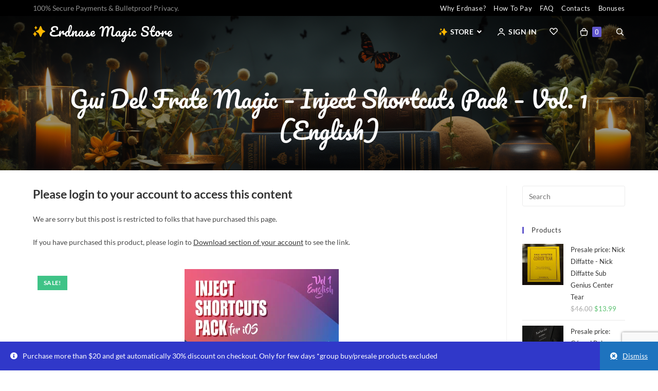

--- FILE ---
content_type: text/html; charset=UTF-8
request_url: https://erdnasemagicstore.io/2023/02/12/gui-del-frate-magic-inject-shortcuts-pack-vol-1-english/
body_size: 37653
content:
<!DOCTYPE html>
<html class="html" lang="en-US">
<head>
	<meta charset="UTF-8">
	<link rel="profile" href="https://gmpg.org/xfn/11">

	<title>Gui Del Frate Magic &#8211; Inject Shortcuts Pack &#8211; Vol. 1 (English) &#8211; Erdnase Magic Store</title>
<style>.bonus_points_label { display: none; }</style><meta name='robots' content='max-image-preview:large' />
<meta name="viewport" content="width=device-width, initial-scale=1"><link rel='dns-prefetch' href='//static.klaviyo.com' />
<link rel='dns-prefetch' href='//www.google.com' />
<link rel='dns-prefetch' href='//fonts.googleapis.com' />
<link rel="alternate" type="application/rss+xml" title="Erdnase Magic Store &raquo; Feed" href="https://erdnasemagicstore.io/feed/" />
<link rel="alternate" type="application/rss+xml" title="Erdnase Magic Store &raquo; Comments Feed" href="https://erdnasemagicstore.io/comments/feed/" />
		<!-- This site uses the Google Analytics by MonsterInsights plugin v9.11.0 - Using Analytics tracking - https://www.monsterinsights.com/ -->
							<script src="//www.googletagmanager.com/gtag/js?id=G-Z1PY6CZW0S"  data-cfasync="false" data-wpfc-render="false" async></script>
			<script data-cfasync="false" data-wpfc-render="false">
				var mi_version = '9.11.0';
				var mi_track_user = true;
				var mi_no_track_reason = '';
								var MonsterInsightsDefaultLocations = {"page_location":"https:\/\/erdnasemagicstore.io\/2023\/02\/12\/gui-del-frate-magic-inject-shortcuts-pack-vol-1-english\/"};
								if ( typeof MonsterInsightsPrivacyGuardFilter === 'function' ) {
					var MonsterInsightsLocations = (typeof MonsterInsightsExcludeQuery === 'object') ? MonsterInsightsPrivacyGuardFilter( MonsterInsightsExcludeQuery ) : MonsterInsightsPrivacyGuardFilter( MonsterInsightsDefaultLocations );
				} else {
					var MonsterInsightsLocations = (typeof MonsterInsightsExcludeQuery === 'object') ? MonsterInsightsExcludeQuery : MonsterInsightsDefaultLocations;
				}

								var disableStrs = [
										'ga-disable-G-Z1PY6CZW0S',
									];

				/* Function to detect opted out users */
				function __gtagTrackerIsOptedOut() {
					for (var index = 0; index < disableStrs.length; index++) {
						if (document.cookie.indexOf(disableStrs[index] + '=true') > -1) {
							return true;
						}
					}

					return false;
				}

				/* Disable tracking if the opt-out cookie exists. */
				if (__gtagTrackerIsOptedOut()) {
					for (var index = 0; index < disableStrs.length; index++) {
						window[disableStrs[index]] = true;
					}
				}

				/* Opt-out function */
				function __gtagTrackerOptout() {
					for (var index = 0; index < disableStrs.length; index++) {
						document.cookie = disableStrs[index] + '=true; expires=Thu, 31 Dec 2099 23:59:59 UTC; path=/';
						window[disableStrs[index]] = true;
					}
				}

				if ('undefined' === typeof gaOptout) {
					function gaOptout() {
						__gtagTrackerOptout();
					}
				}
								window.dataLayer = window.dataLayer || [];

				window.MonsterInsightsDualTracker = {
					helpers: {},
					trackers: {},
				};
				if (mi_track_user) {
					function __gtagDataLayer() {
						dataLayer.push(arguments);
					}

					function __gtagTracker(type, name, parameters) {
						if (!parameters) {
							parameters = {};
						}

						if (parameters.send_to) {
							__gtagDataLayer.apply(null, arguments);
							return;
						}

						if (type === 'event') {
														parameters.send_to = monsterinsights_frontend.v4_id;
							var hookName = name;
							if (typeof parameters['event_category'] !== 'undefined') {
								hookName = parameters['event_category'] + ':' + name;
							}

							if (typeof MonsterInsightsDualTracker.trackers[hookName] !== 'undefined') {
								MonsterInsightsDualTracker.trackers[hookName](parameters);
							} else {
								__gtagDataLayer('event', name, parameters);
							}
							
						} else {
							__gtagDataLayer.apply(null, arguments);
						}
					}

					__gtagTracker('js', new Date());
					__gtagTracker('set', {
						'developer_id.dZGIzZG': true,
											});
					if ( MonsterInsightsLocations.page_location ) {
						__gtagTracker('set', MonsterInsightsLocations);
					}
										__gtagTracker('config', 'G-Z1PY6CZW0S', {"forceSSL":"true","link_attribution":"true"} );
										window.gtag = __gtagTracker;										(function () {
						/* https://developers.google.com/analytics/devguides/collection/analyticsjs/ */
						/* ga and __gaTracker compatibility shim. */
						var noopfn = function () {
							return null;
						};
						var newtracker = function () {
							return new Tracker();
						};
						var Tracker = function () {
							return null;
						};
						var p = Tracker.prototype;
						p.get = noopfn;
						p.set = noopfn;
						p.send = function () {
							var args = Array.prototype.slice.call(arguments);
							args.unshift('send');
							__gaTracker.apply(null, args);
						};
						var __gaTracker = function () {
							var len = arguments.length;
							if (len === 0) {
								return;
							}
							var f = arguments[len - 1];
							if (typeof f !== 'object' || f === null || typeof f.hitCallback !== 'function') {
								if ('send' === arguments[0]) {
									var hitConverted, hitObject = false, action;
									if ('event' === arguments[1]) {
										if ('undefined' !== typeof arguments[3]) {
											hitObject = {
												'eventAction': arguments[3],
												'eventCategory': arguments[2],
												'eventLabel': arguments[4],
												'value': arguments[5] ? arguments[5] : 1,
											}
										}
									}
									if ('pageview' === arguments[1]) {
										if ('undefined' !== typeof arguments[2]) {
											hitObject = {
												'eventAction': 'page_view',
												'page_path': arguments[2],
											}
										}
									}
									if (typeof arguments[2] === 'object') {
										hitObject = arguments[2];
									}
									if (typeof arguments[5] === 'object') {
										Object.assign(hitObject, arguments[5]);
									}
									if ('undefined' !== typeof arguments[1].hitType) {
										hitObject = arguments[1];
										if ('pageview' === hitObject.hitType) {
											hitObject.eventAction = 'page_view';
										}
									}
									if (hitObject) {
										action = 'timing' === arguments[1].hitType ? 'timing_complete' : hitObject.eventAction;
										hitConverted = mapArgs(hitObject);
										__gtagTracker('event', action, hitConverted);
									}
								}
								return;
							}

							function mapArgs(args) {
								var arg, hit = {};
								var gaMap = {
									'eventCategory': 'event_category',
									'eventAction': 'event_action',
									'eventLabel': 'event_label',
									'eventValue': 'event_value',
									'nonInteraction': 'non_interaction',
									'timingCategory': 'event_category',
									'timingVar': 'name',
									'timingValue': 'value',
									'timingLabel': 'event_label',
									'page': 'page_path',
									'location': 'page_location',
									'title': 'page_title',
									'referrer' : 'page_referrer',
								};
								for (arg in args) {
																		if (!(!args.hasOwnProperty(arg) || !gaMap.hasOwnProperty(arg))) {
										hit[gaMap[arg]] = args[arg];
									} else {
										hit[arg] = args[arg];
									}
								}
								return hit;
							}

							try {
								f.hitCallback();
							} catch (ex) {
							}
						};
						__gaTracker.create = newtracker;
						__gaTracker.getByName = newtracker;
						__gaTracker.getAll = function () {
							return [];
						};
						__gaTracker.remove = noopfn;
						__gaTracker.loaded = true;
						window['__gaTracker'] = __gaTracker;
					})();
									} else {
										console.log("");
					(function () {
						function __gtagTracker() {
							return null;
						}

						window['__gtagTracker'] = __gtagTracker;
						window['gtag'] = __gtagTracker;
					})();
									}
			</script>
							<!-- / Google Analytics by MonsterInsights -->
		<style id='wp-img-auto-sizes-contain-inline-css'>
img:is([sizes=auto i],[sizes^="auto," i]){contain-intrinsic-size:3000px 1500px}
/*# sourceURL=wp-img-auto-sizes-contain-inline-css */
</style>
<style id='wp-emoji-styles-inline-css'>

	img.wp-smiley, img.emoji {
		display: inline !important;
		border: none !important;
		box-shadow: none !important;
		height: 1em !important;
		width: 1em !important;
		margin: 0 0.07em !important;
		vertical-align: -0.1em !important;
		background: none !important;
		padding: 0 !important;
	}
/*# sourceURL=wp-emoji-styles-inline-css */
</style>
<link rel='stylesheet' id='wp-block-library-css' href='https://erdnasemagicstore.io/wp-includes/css/dist/block-library/style.min.css?ver=6.9' media='all' />
<style id='global-styles-inline-css'>
:root{--wp--preset--aspect-ratio--square: 1;--wp--preset--aspect-ratio--4-3: 4/3;--wp--preset--aspect-ratio--3-4: 3/4;--wp--preset--aspect-ratio--3-2: 3/2;--wp--preset--aspect-ratio--2-3: 2/3;--wp--preset--aspect-ratio--16-9: 16/9;--wp--preset--aspect-ratio--9-16: 9/16;--wp--preset--color--black: #000000;--wp--preset--color--cyan-bluish-gray: #abb8c3;--wp--preset--color--white: #ffffff;--wp--preset--color--pale-pink: #f78da7;--wp--preset--color--vivid-red: #cf2e2e;--wp--preset--color--luminous-vivid-orange: #ff6900;--wp--preset--color--luminous-vivid-amber: #fcb900;--wp--preset--color--light-green-cyan: #7bdcb5;--wp--preset--color--vivid-green-cyan: #00d084;--wp--preset--color--pale-cyan-blue: #8ed1fc;--wp--preset--color--vivid-cyan-blue: #0693e3;--wp--preset--color--vivid-purple: #9b51e0;--wp--preset--gradient--vivid-cyan-blue-to-vivid-purple: linear-gradient(135deg,rgb(6,147,227) 0%,rgb(155,81,224) 100%);--wp--preset--gradient--light-green-cyan-to-vivid-green-cyan: linear-gradient(135deg,rgb(122,220,180) 0%,rgb(0,208,130) 100%);--wp--preset--gradient--luminous-vivid-amber-to-luminous-vivid-orange: linear-gradient(135deg,rgb(252,185,0) 0%,rgb(255,105,0) 100%);--wp--preset--gradient--luminous-vivid-orange-to-vivid-red: linear-gradient(135deg,rgb(255,105,0) 0%,rgb(207,46,46) 100%);--wp--preset--gradient--very-light-gray-to-cyan-bluish-gray: linear-gradient(135deg,rgb(238,238,238) 0%,rgb(169,184,195) 100%);--wp--preset--gradient--cool-to-warm-spectrum: linear-gradient(135deg,rgb(74,234,220) 0%,rgb(151,120,209) 20%,rgb(207,42,186) 40%,rgb(238,44,130) 60%,rgb(251,105,98) 80%,rgb(254,248,76) 100%);--wp--preset--gradient--blush-light-purple: linear-gradient(135deg,rgb(255,206,236) 0%,rgb(152,150,240) 100%);--wp--preset--gradient--blush-bordeaux: linear-gradient(135deg,rgb(254,205,165) 0%,rgb(254,45,45) 50%,rgb(107,0,62) 100%);--wp--preset--gradient--luminous-dusk: linear-gradient(135deg,rgb(255,203,112) 0%,rgb(199,81,192) 50%,rgb(65,88,208) 100%);--wp--preset--gradient--pale-ocean: linear-gradient(135deg,rgb(255,245,203) 0%,rgb(182,227,212) 50%,rgb(51,167,181) 100%);--wp--preset--gradient--electric-grass: linear-gradient(135deg,rgb(202,248,128) 0%,rgb(113,206,126) 100%);--wp--preset--gradient--midnight: linear-gradient(135deg,rgb(2,3,129) 0%,rgb(40,116,252) 100%);--wp--preset--font-size--small: 13px;--wp--preset--font-size--medium: 20px;--wp--preset--font-size--large: 36px;--wp--preset--font-size--x-large: 42px;--wp--preset--spacing--20: 0.44rem;--wp--preset--spacing--30: 0.67rem;--wp--preset--spacing--40: 1rem;--wp--preset--spacing--50: 1.5rem;--wp--preset--spacing--60: 2.25rem;--wp--preset--spacing--70: 3.38rem;--wp--preset--spacing--80: 5.06rem;--wp--preset--shadow--natural: 6px 6px 9px rgba(0, 0, 0, 0.2);--wp--preset--shadow--deep: 12px 12px 50px rgba(0, 0, 0, 0.4);--wp--preset--shadow--sharp: 6px 6px 0px rgba(0, 0, 0, 0.2);--wp--preset--shadow--outlined: 6px 6px 0px -3px rgb(255, 255, 255), 6px 6px rgb(0, 0, 0);--wp--preset--shadow--crisp: 6px 6px 0px rgb(0, 0, 0);}:where(.is-layout-flex){gap: 0.5em;}:where(.is-layout-grid){gap: 0.5em;}body .is-layout-flex{display: flex;}.is-layout-flex{flex-wrap: wrap;align-items: center;}.is-layout-flex > :is(*, div){margin: 0;}body .is-layout-grid{display: grid;}.is-layout-grid > :is(*, div){margin: 0;}:where(.wp-block-columns.is-layout-flex){gap: 2em;}:where(.wp-block-columns.is-layout-grid){gap: 2em;}:where(.wp-block-post-template.is-layout-flex){gap: 1.25em;}:where(.wp-block-post-template.is-layout-grid){gap: 1.25em;}.has-black-color{color: var(--wp--preset--color--black) !important;}.has-cyan-bluish-gray-color{color: var(--wp--preset--color--cyan-bluish-gray) !important;}.has-white-color{color: var(--wp--preset--color--white) !important;}.has-pale-pink-color{color: var(--wp--preset--color--pale-pink) !important;}.has-vivid-red-color{color: var(--wp--preset--color--vivid-red) !important;}.has-luminous-vivid-orange-color{color: var(--wp--preset--color--luminous-vivid-orange) !important;}.has-luminous-vivid-amber-color{color: var(--wp--preset--color--luminous-vivid-amber) !important;}.has-light-green-cyan-color{color: var(--wp--preset--color--light-green-cyan) !important;}.has-vivid-green-cyan-color{color: var(--wp--preset--color--vivid-green-cyan) !important;}.has-pale-cyan-blue-color{color: var(--wp--preset--color--pale-cyan-blue) !important;}.has-vivid-cyan-blue-color{color: var(--wp--preset--color--vivid-cyan-blue) !important;}.has-vivid-purple-color{color: var(--wp--preset--color--vivid-purple) !important;}.has-black-background-color{background-color: var(--wp--preset--color--black) !important;}.has-cyan-bluish-gray-background-color{background-color: var(--wp--preset--color--cyan-bluish-gray) !important;}.has-white-background-color{background-color: var(--wp--preset--color--white) !important;}.has-pale-pink-background-color{background-color: var(--wp--preset--color--pale-pink) !important;}.has-vivid-red-background-color{background-color: var(--wp--preset--color--vivid-red) !important;}.has-luminous-vivid-orange-background-color{background-color: var(--wp--preset--color--luminous-vivid-orange) !important;}.has-luminous-vivid-amber-background-color{background-color: var(--wp--preset--color--luminous-vivid-amber) !important;}.has-light-green-cyan-background-color{background-color: var(--wp--preset--color--light-green-cyan) !important;}.has-vivid-green-cyan-background-color{background-color: var(--wp--preset--color--vivid-green-cyan) !important;}.has-pale-cyan-blue-background-color{background-color: var(--wp--preset--color--pale-cyan-blue) !important;}.has-vivid-cyan-blue-background-color{background-color: var(--wp--preset--color--vivid-cyan-blue) !important;}.has-vivid-purple-background-color{background-color: var(--wp--preset--color--vivid-purple) !important;}.has-black-border-color{border-color: var(--wp--preset--color--black) !important;}.has-cyan-bluish-gray-border-color{border-color: var(--wp--preset--color--cyan-bluish-gray) !important;}.has-white-border-color{border-color: var(--wp--preset--color--white) !important;}.has-pale-pink-border-color{border-color: var(--wp--preset--color--pale-pink) !important;}.has-vivid-red-border-color{border-color: var(--wp--preset--color--vivid-red) !important;}.has-luminous-vivid-orange-border-color{border-color: var(--wp--preset--color--luminous-vivid-orange) !important;}.has-luminous-vivid-amber-border-color{border-color: var(--wp--preset--color--luminous-vivid-amber) !important;}.has-light-green-cyan-border-color{border-color: var(--wp--preset--color--light-green-cyan) !important;}.has-vivid-green-cyan-border-color{border-color: var(--wp--preset--color--vivid-green-cyan) !important;}.has-pale-cyan-blue-border-color{border-color: var(--wp--preset--color--pale-cyan-blue) !important;}.has-vivid-cyan-blue-border-color{border-color: var(--wp--preset--color--vivid-cyan-blue) !important;}.has-vivid-purple-border-color{border-color: var(--wp--preset--color--vivid-purple) !important;}.has-vivid-cyan-blue-to-vivid-purple-gradient-background{background: var(--wp--preset--gradient--vivid-cyan-blue-to-vivid-purple) !important;}.has-light-green-cyan-to-vivid-green-cyan-gradient-background{background: var(--wp--preset--gradient--light-green-cyan-to-vivid-green-cyan) !important;}.has-luminous-vivid-amber-to-luminous-vivid-orange-gradient-background{background: var(--wp--preset--gradient--luminous-vivid-amber-to-luminous-vivid-orange) !important;}.has-luminous-vivid-orange-to-vivid-red-gradient-background{background: var(--wp--preset--gradient--luminous-vivid-orange-to-vivid-red) !important;}.has-very-light-gray-to-cyan-bluish-gray-gradient-background{background: var(--wp--preset--gradient--very-light-gray-to-cyan-bluish-gray) !important;}.has-cool-to-warm-spectrum-gradient-background{background: var(--wp--preset--gradient--cool-to-warm-spectrum) !important;}.has-blush-light-purple-gradient-background{background: var(--wp--preset--gradient--blush-light-purple) !important;}.has-blush-bordeaux-gradient-background{background: var(--wp--preset--gradient--blush-bordeaux) !important;}.has-luminous-dusk-gradient-background{background: var(--wp--preset--gradient--luminous-dusk) !important;}.has-pale-ocean-gradient-background{background: var(--wp--preset--gradient--pale-ocean) !important;}.has-electric-grass-gradient-background{background: var(--wp--preset--gradient--electric-grass) !important;}.has-midnight-gradient-background{background: var(--wp--preset--gradient--midnight) !important;}.has-small-font-size{font-size: var(--wp--preset--font-size--small) !important;}.has-medium-font-size{font-size: var(--wp--preset--font-size--medium) !important;}.has-large-font-size{font-size: var(--wp--preset--font-size--large) !important;}.has-x-large-font-size{font-size: var(--wp--preset--font-size--x-large) !important;}
/*# sourceURL=global-styles-inline-css */
</style>

<style id='classic-theme-styles-inline-css'>
/*! This file is auto-generated */
.wp-block-button__link{color:#fff;background-color:#32373c;border-radius:9999px;box-shadow:none;text-decoration:none;padding:calc(.667em + 2px) calc(1.333em + 2px);font-size:1.125em}.wp-block-file__button{background:#32373c;color:#fff;text-decoration:none}
/*# sourceURL=/wp-includes/css/classic-themes.min.css */
</style>
<link rel='stylesheet' id='wal-wc-blocks-css' href='https://erdnasemagicstore.io/wp-content/plugins/wallet-for-woocommerce/assets/blocks/frontend/index.css?ver=3.9.0' media='all' />
<link rel='stylesheet' id='disable-payment-method-for-woocommerce-css' href='https://erdnasemagicstore.io/wp-content/plugins/disable-payment-method-for-woocommerce/public/css/style.css?ver=6.9' media='all' />
<style id='woocommerce-inline-inline-css'>
.woocommerce form .form-row .required { visibility: visible; }
/*# sourceURL=woocommerce-inline-inline-css */
</style>
<link rel='stylesheet' id='wpb-style-css' href='https://erdnasemagicstore.io/wp-content/plugins/wpb_website-addons/includes/css/style.css?ver=1.1.80' media='all' />
<link rel='preload' as='font' type='font/woff2' crossorigin='anonymous' id='tinvwl-webfont-font-css' href='https://erdnasemagicstore.io/wp-content/plugins/ti-woocommerce-wishlist/assets/fonts/tinvwl-webfont.woff2?ver=xu2uyi' media='all' />
<link rel='stylesheet' id='tinvwl-webfont-css' href='https://erdnasemagicstore.io/wp-content/plugins/ti-woocommerce-wishlist/assets/css/webfont.min.css?ver=2.10.0' media='all' />
<link rel='stylesheet' id='tinvwl-css' href='https://erdnasemagicstore.io/wp-content/plugins/ti-woocommerce-wishlist/assets/css/public.min.css?ver=2.10.0' media='all' />
<link rel='stylesheet' id='oceanwp-style-css' href='https://erdnasemagicstore.io/wp-content/themes/oceanwp/assets/css/style.min.css?ver=1.0' media='all' />
<link rel='stylesheet' id='child-style-2-css' href='https://erdnasemagicstore.io/wp-content/themes/oceanwp-child-theme-master/style.css?ver=1.3.3.5' media='all' />
<link rel='stylesheet' id='lato-font-css' href='https://fonts.googleapis.com/css2?family=Lato%3Awght%40300%3B400%3B700&#038;display=swap&#038;ver=6.9' media='all' />
<link rel='stylesheet' id='elementor-frontend-css' href='https://erdnasemagicstore.io/wp-content/plugins/elementor/assets/css/frontend.min.css?ver=3.31.3' media='all' />
<link rel='stylesheet' id='elementor-post-29040-css' href='https://erdnasemagicstore.io/wp-content/uploads/elementor/css/post-29040.css?ver=1769206955' media='all' />
<link rel='stylesheet' id='oceanwp-woo-mini-cart-css' href='https://erdnasemagicstore.io/wp-content/themes/oceanwp/assets/css/woo/woo-mini-cart.min.css?ver=6.9' media='all' />
<link rel='stylesheet' id='font-awesome-css' href='https://erdnasemagicstore.io/wp-content/themes/oceanwp/assets/fonts/fontawesome/css/all.min.css?ver=5.15.1' media='all' />
<link rel='stylesheet' id='simple-line-icons-css' href='https://erdnasemagicstore.io/wp-content/themes/oceanwp/assets/css/third/simple-line-icons.min.css?ver=2.4.0' media='all' />
<link rel='stylesheet' id='oceanwp-hamburgers-css' href='https://erdnasemagicstore.io/wp-content/themes/oceanwp/assets/css/third/hamburgers/hamburgers.min.css?ver=1.0' media='all' />
<link rel='stylesheet' id='oceanwp-spring-r-css' href='https://erdnasemagicstore.io/wp-content/themes/oceanwp/assets/css/third/hamburgers/types/spring-r.css?ver=1.0' media='all' />
<link rel='stylesheet' id='oceanwp-google-font-lato-css' href='https://erdnasemagicstore.io/wp-content/uploads/oceanwp-webfonts-css/2aa012b8d7502dd9473761c6aee9f348.css?ver=6.9' media='all' />
<link rel='stylesheet' id='oceanwp-google-font-pacifico-css' href='https://erdnasemagicstore.io/wp-content/uploads/oceanwp-webfonts-css/24989c34af00b868fd213af7b21cc543.css?ver=6.9' media='all' />
<link rel='stylesheet' id='mycred-front-css' href='https://erdnasemagicstore.io/wp-content/plugins/mycred/assets/css/mycred-front.css?ver=2.7.3' media='all' />
<link rel='stylesheet' id='mycred-social-share-icons-css' href='https://erdnasemagicstore.io/wp-content/plugins/mycred/assets/css/mycred-social-icons.css?ver=2.7.3' media='all' />
<link rel='stylesheet' id='mycred-social-share-style-css' href='https://erdnasemagicstore.io/wp-content/plugins/mycred/assets/css/mycred-social-share.css?ver=2.7.3' media='all' />
<link rel='stylesheet' id='searchwp-live-search-css' href='https://erdnasemagicstore.io/wp-content/plugins/searchwp-live-ajax-search/assets/styles/style.css?ver=1.7.6' media='all' />
<link rel='stylesheet' id='searchwp-results-page-css' href='https://erdnasemagicstore.io/wp-content/plugins/searchwp/assets/css/frontend/results-page.css?ver=4.3.9' media='all' />
<link rel='stylesheet' id='lightcase-css' href='https://erdnasemagicstore.io/wp-content/plugins/wallet-for-woocommerce/assets/lib/lightcase/lightcase.min.css?ver=3.9.0' media='all' />
<link rel='stylesheet' id='wal-frontend-css' href='https://erdnasemagicstore.io/wp-content/plugins/wallet-for-woocommerce/assets/css/frontend.css?ver=3.9.0' media='all' />
<link rel='stylesheet' id='wal-module-css' href='https://erdnasemagicstore.io/wp-content/plugins/wallet-for-woocommerce/assets/css/module.css?ver=3.9.0' media='all' />
<link rel='stylesheet' id='oceanwp-woocommerce-css' href='https://erdnasemagicstore.io/wp-content/themes/oceanwp/assets/css/woo/woocommerce.min.css?ver=6.9' media='all' />
<link rel='stylesheet' id='oceanwp-woo-star-font-css' href='https://erdnasemagicstore.io/wp-content/themes/oceanwp/assets/css/woo/woo-star-font.min.css?ver=6.9' media='all' />
<link rel='stylesheet' id='oceanwp-woo-quick-view-css' href='https://erdnasemagicstore.io/wp-content/themes/oceanwp/assets/css/woo/woo-quick-view.min.css?ver=6.9' media='all' />
<link rel='stylesheet' id='oceanwp-wishlist-css' href='https://erdnasemagicstore.io/wp-content/themes/oceanwp/assets/css/woo/wishlist.min.css?ver=6.9' media='all' />
<link rel='stylesheet' id='oe-widgets-style-css' href='https://erdnasemagicstore.io/wp-content/plugins/ocean-extra/assets/css/widgets.css?ver=6.9' media='all' />
<link rel='stylesheet' id='osh-styles-css' href='https://erdnasemagicstore.io/wp-content/plugins/ocean-sticky-header/assets/css/style.min.css?ver=6.9' media='all' />
<link rel='stylesheet' id='elementor-gf-local-lato-css' href='https://erdnasemagicstore.io/wp-content/uploads/elementor/google-fonts/css/lato.css?ver=1756047361' media='all' />
<script type="text/template" id="tmpl-variation-template">
	<div class="woocommerce-variation-description">{{{ data.variation.variation_description }}}</div>
	<div class="woocommerce-variation-price">{{{ data.variation.price_html }}}</div>
	<div class="woocommerce-variation-availability">{{{ data.variation.availability_html }}}</div>
</script>
<script type="text/template" id="tmpl-unavailable-variation-template">
	<p>Sorry, this product is unavailable. Please choose a different combination.</p>
</script>
<!--n2css--><script src="https://erdnasemagicstore.io/wp-content/plugins/google-analytics-for-wordpress/assets/js/frontend-gtag.min.js?ver=9.11.0" id="monsterinsights-frontend-script-js" async data-wp-strategy="async"></script>
<script data-cfasync="false" data-wpfc-render="false" id='monsterinsights-frontend-script-js-extra'>var monsterinsights_frontend = {"js_events_tracking":"true","download_extensions":"doc,pdf,ppt,zip,xls,docx,pptx,xlsx","inbound_paths":"[{\"path\":\"\\\/go\\\/\",\"label\":\"affiliate\"},{\"path\":\"\\\/recommend\\\/\",\"label\":\"affiliate\"}]","home_url":"https:\/\/erdnasemagicstore.io","hash_tracking":"false","v4_id":"G-Z1PY6CZW0S"};</script>
<script src="https://erdnasemagicstore.io/wp-includes/js/jquery/jquery.min.js?ver=3.7.1" id="jquery-core-js"></script>
<script src="https://erdnasemagicstore.io/wp-content/plugins/disable-payment-method-for-woocommerce/public/js/disable-payment-method.js?ver=1.1.7.9" id="disable-payment-method-for-woocommerce-js"></script>
<script src="https://erdnasemagicstore.io/wp-content/plugins/woocommerce/assets/js/jquery-blockui/jquery.blockUI.min.js?ver=2.7.0-wc.8.2.4" id="jquery-blockui-js"></script>
<script src="https://www.google.com/recaptcha/api.js?hl=en-US&amp;render=6LcRcuYiAAAAACakq0Gz0n-qBX6PecfR-LMl6bTW&amp;ver=6.9" id="recaptcha-js"></script>
<script id="wal-frontend-js-extra">
var wal_frontend_params = {"ajax_url":"https://erdnasemagicstore.io/wp-admin/admin-ajax.php","pagination_nonce":"5de0e51cf5","partial_fund_usage_nonce":"71dc900248","pagination_action_nonce":"360f90b190","currency_symbol":"$","currency_num_decimals":"2","currency_decimal_sep":".","currency_thousand_sep":",","currency_format":"%s%v"};
//# sourceURL=wal-frontend-js-extra
</script>
<script src="https://erdnasemagicstore.io/wp-content/plugins/wallet-for-woocommerce/assets/js/frontend/frontend.js?ver=3.9.0" id="wal-frontend-js"></script>
<script src="https://erdnasemagicstore.io/wp-content/plugins/wallet-for-woocommerce/assets/lib/lightcase/lightcase.min.js?ver=3.9.0" id="lightcase-js"></script>
<script src="https://erdnasemagicstore.io/wp-content/plugins/wallet-for-woocommerce/assets/js/wal-lightcase-enhanced.js?ver=3.9.0" id="wal-lightcase-js"></script>
<script id="wal-product-purchase-js-extra">
var wal_product_purchase_frontend_params = {"wal_product_variations_fund_nonce":"7da9058644","ajaxurl":"https://erdnasemagicstore.io/wp-admin/admin-ajax.php"};
//# sourceURL=wal-product-purchase-js-extra
</script>
<script src="https://erdnasemagicstore.io/wp-content/plugins/wallet-for-woocommerce/assets/js/frontend/product-purchase.js?ver=3.9.0" id="wal-product-purchase-js"></script>
<script id="wc-settings-dep-in-header-js-after">
console.warn( "Scripts that have a dependency on [wc-settings, wc-blocks-checkout] must be loaded in the footer, klaviyo-klaviyo-checkout-block-editor-script was registered to load in the header, but has been switched to load in the footer instead. See https://github.com/woocommerce/woocommerce-gutenberg-products-block/pull/5059" );
console.warn( "Scripts that have a dependency on [wc-settings, wc-blocks-checkout] must be loaded in the footer, klaviyo-klaviyo-checkout-block-view-script was registered to load in the header, but has been switched to load in the footer instead. See https://github.com/woocommerce/woocommerce-gutenberg-products-block/pull/5059" );
//# sourceURL=wc-settings-dep-in-header-js-after
</script>
<link rel="https://api.w.org/" href="https://erdnasemagicstore.io/wp-json/" /><link rel="alternate" title="JSON" type="application/json" href="https://erdnasemagicstore.io/wp-json/wp/v2/posts/100379" /><link rel="canonical" href="https://erdnasemagicstore.io/2023/02/12/gui-del-frate-magic-inject-shortcuts-pack-vol-1-english/" />
<style>
        #add_payment_method #payment ul.payment_methods li img,
        .woocommerce-cart #payment ul.payment_methods li img,
        .woocommerce-checkout #payment ul.payment_methods li img {
            max-width:50%;
        }
    </style><script>console.log("No posts found.")</script><style>

 
 
@media screen and (max-width: 390px) {
  .page-header {
    height: 200px !important;
    background: url(https://erdnasemagicstore.io/wp-content/uploads/2023/12/1.-Store-390-2.png?version=1.3) no-repeat top center !important; 
    background-size: auto !important;
  }
}
@media screen and (min-width: 391px) and (max-width: 768px) {
  .page-header {
  height: 300px !important;
    background: url(https://erdnasemagicstore.io/wp-content/uploads/2023/12/2.-Store-768-2.png?version=1.3) no-repeat top center !important; 
    background-size: auto !important;
  }
}
@media screen and (min-width: 769px) and (max-width: 1024px) {
  .page-header {
 height: 300px !important;
    background: url(https://erdnasemagicstore.io/wp-content/uploads/2023/12/3.-Store-1024-2.png?version=1.3) no-repeat top center !important; 
    background-size: auto !important;
  }
}
@media screen and (min-width: 1025px) and (max-width: 1440px) {
  .page-header {
 height: 300px !important;
    background: url(https://erdnasemagicstore.io/wp-content/uploads/2023/12/4.-Store-1440-2.png?version=1.3) no-repeat top center !important; 
    background-size: auto !important;
  }
}
@media screen and (min-width: 1441px) and (max-width: 1920px)  {
  .page-header {
  height: 300px !important;
    background: url(https://erdnasemagicstore.io/wp-content/uploads/2023/12/5.-Store-1920-2.png?version=1.3) no-repeat top center !important; 
    background-size: auto !important;
  }
}
@media screen and (min-width: 1921px) {
  .page-header {
  height: 300px !important;
    background: url(https://erdnasemagicstore.io/wp-content/uploads/2023/12/6.-Store-2340-1.png?version=1.3) no-repeat top center !important; 
    background-size: auto !important;
    background-color: #000000 !important;
  }
}
.background-image-page-header-overlay {
    display: none !important;
}</style><script>console.log("The default image_390 is: https:\/\/erdnasemagicstore.io\/wp-content\/uploads\/2023\/12\/1.-Store-390-2.png")</script>		<script>
			( function() {
				window.onpageshow = function( event ) {
					// Defined window.wpforms means that a form exists on a page.
					// If so and back/forward button has been clicked,
					// force reload a page to prevent the submit button state stuck.
					if ( typeof window.wpforms !== 'undefined' && event.persisted ) {
						window.location.reload();
					}
				};
			}() );
		</script>
		<style>.bonus_points_label { display: none; }</style>	<noscript><style>.woocommerce-product-gallery{ opacity: 1 !important; }</style></noscript>
	<meta name="generator" content="Elementor 3.31.3; features: e_font_icon_svg, additional_custom_breakpoints, e_element_cache; settings: css_print_method-external, google_font-enabled, font_display-auto">
			<style>
				.e-con.e-parent:nth-of-type(n+4):not(.e-lazyloaded):not(.e-no-lazyload),
				.e-con.e-parent:nth-of-type(n+4):not(.e-lazyloaded):not(.e-no-lazyload) * {
					background-image: none !important;
				}
				@media screen and (max-height: 1024px) {
					.e-con.e-parent:nth-of-type(n+3):not(.e-lazyloaded):not(.e-no-lazyload),
					.e-con.e-parent:nth-of-type(n+3):not(.e-lazyloaded):not(.e-no-lazyload) * {
						background-image: none !important;
					}
				}
				@media screen and (max-height: 640px) {
					.e-con.e-parent:nth-of-type(n+2):not(.e-lazyloaded):not(.e-no-lazyload),
					.e-con.e-parent:nth-of-type(n+2):not(.e-lazyloaded):not(.e-no-lazyload) * {
						background-image: none !important;
					}
				}
			</style>
			<link rel="icon" href="https://erdnasemagicstore.io/wp-content/uploads/2023/11/sparkle_logo.svg" sizes="32x32" />
<link rel="icon" href="https://erdnasemagicstore.io/wp-content/uploads/2023/11/sparkle_logo.svg" sizes="192x192" />
<link rel="apple-touch-icon" href="https://erdnasemagicstore.io/wp-content/uploads/2023/11/sparkle_logo.svg" />
<meta name="msapplication-TileImage" content="https://erdnasemagicstore.io/wp-content/uploads/2023/11/sparkle_logo.svg" />
		<style id="wp-custom-css">
			/* Credit Card icons for stripe none displayed */.woocommerce-checkout #payment ul.payment_methods li img.stripe-icon{max-width:40px;padding-left:3px;margin:0;display:none}/* Credit Card icons for stripe none displayed in account Add payment method */#add_payment_method #payment ul.payment_methods li img.stripe-icon,.woocommerce-checkout #payment ul.payment_methods li img.stripe-icon{max-width:40px;padding-left:3px;margin:0;display:none}#tab-description >h2:nth-child(1){display:none}#site-header-inner{padding:0 !important}a:focus,button:focus,input:focus,textarea:focus{outline:none !important}#scroll-top{display:none !important}		</style>
		<!-- OceanWP CSS -->
<style type="text/css">
.background-image-page-header-overlay{opacity:0.6}/* General CSS */.woocommerce-MyAccount-navigation ul li a:before,.woocommerce-checkout .woocommerce-info a,.woocommerce-checkout #payment ul.payment_methods .wc_payment_method>input[type=radio]:first-child:checked+label:before,.woocommerce-checkout #payment .payment_method_paypal .about_paypal,.woocommerce ul.products li.product li.category a:hover,.woocommerce ul.products li.product .button:hover,.woocommerce ul.products li.product .product-inner .added_to_cart:hover,.product_meta .posted_in a:hover,.product_meta .tagged_as a:hover,.woocommerce div.product .woocommerce-tabs ul.tabs li a:hover,.woocommerce div.product .woocommerce-tabs ul.tabs li.active a,.woocommerce .oceanwp-grid-list a.active,.woocommerce .oceanwp-grid-list a:hover,.woocommerce .oceanwp-off-canvas-filter:hover,.widget_shopping_cart ul.cart_list li .owp-grid-wrap .owp-grid a.remove:hover,.widget_product_categories li a:hover ~ .count,.widget_layered_nav li a:hover ~ .count,.woocommerce ul.products li.product:not(.product-category) .woo-entry-buttons li a:hover,a:hover,a.light:hover,.theme-heading .text::before,.theme-heading .text::after,#top-bar-content >a:hover,#top-bar-social li.oceanwp-email a:hover,#site-navigation-wrap .dropdown-menu >li >a:hover,#site-header.medium-header #medium-searchform button:hover,.oceanwp-mobile-menu-icon a:hover,.blog-entry.post .blog-entry-header .entry-title a:hover,.blog-entry.post .blog-entry-readmore a:hover,.blog-entry.thumbnail-entry .blog-entry-category a,ul.meta li a:hover,.dropcap,.single nav.post-navigation .nav-links .title,body .related-post-title a:hover,body #wp-calendar caption,body .contact-info-widget.default i,body .contact-info-widget.big-icons i,body .custom-links-widget .oceanwp-custom-links li a:hover,body .custom-links-widget .oceanwp-custom-links li a:hover:before,body .posts-thumbnails-widget li a:hover,body .social-widget li.oceanwp-email a:hover,.comment-author .comment-meta .comment-reply-link,#respond #cancel-comment-reply-link:hover,#footer-widgets .footer-box a:hover,#footer-bottom a:hover,#footer-bottom #footer-bottom-menu a:hover,.sidr a:hover,.sidr-class-dropdown-toggle:hover,.sidr-class-menu-item-has-children.active >a,.sidr-class-menu-item-has-children.active >a >.sidr-class-dropdown-toggle,input[type=checkbox]:checked:before{color:#6157cc}.woocommerce .oceanwp-grid-list a.active .owp-icon use,.woocommerce .oceanwp-grid-list a:hover .owp-icon use,.single nav.post-navigation .nav-links .title .owp-icon use,.blog-entry.post .blog-entry-readmore a:hover .owp-icon use,body .contact-info-widget.default .owp-icon use,body .contact-info-widget.big-icons .owp-icon use{stroke:#6157cc}.woocommerce div.product div.images .open-image,.wcmenucart-details.count,.woocommerce-message a,.woocommerce-error a,.woocommerce-info a,.woocommerce .widget_price_filter .ui-slider .ui-slider-handle,.woocommerce .widget_price_filter .ui-slider .ui-slider-range,.owp-product-nav li a.owp-nav-link:hover,.woocommerce div.product.owp-tabs-layout-vertical .woocommerce-tabs ul.tabs li a:after,.woocommerce .widget_product_categories li.current-cat >a ~ .count,.woocommerce .widget_product_categories li.current-cat >a:before,.woocommerce .widget_layered_nav li.chosen a ~ .count,.woocommerce .widget_layered_nav li.chosen a:before,#owp-checkout-timeline .active .timeline-wrapper,.bag-style:hover .wcmenucart-cart-icon .wcmenucart-count,.show-cart .wcmenucart-cart-icon .wcmenucart-count,.woocommerce ul.products li.product:not(.product-category) .image-wrap .button,input[type="button"],input[type="reset"],input[type="submit"],button[type="submit"],.button,#site-navigation-wrap .dropdown-menu >li.btn >a >span,.thumbnail:hover i,.post-quote-content,.omw-modal .omw-close-modal,body .contact-info-widget.big-icons li:hover i,body div.wpforms-container-full .wpforms-form input[type=submit],body div.wpforms-container-full .wpforms-form button[type=submit],body div.wpforms-container-full .wpforms-form .wpforms-page-button{background-color:#6157cc}.thumbnail:hover .link-post-svg-icon{background-color:#6157cc}body .contact-info-widget.big-icons li:hover .owp-icon{background-color:#6157cc}.current-shop-items-dropdown{border-top-color:#6157cc}.woocommerce div.product .woocommerce-tabs ul.tabs li.active a{border-bottom-color:#6157cc}.wcmenucart-details.count:before{border-color:#6157cc}.woocommerce ul.products li.product .button:hover{border-color:#6157cc}.woocommerce ul.products li.product .product-inner .added_to_cart:hover{border-color:#6157cc}.woocommerce div.product .woocommerce-tabs ul.tabs li.active a{border-color:#6157cc}.woocommerce .oceanwp-grid-list a.active{border-color:#6157cc}.woocommerce .oceanwp-grid-list a:hover{border-color:#6157cc}.woocommerce .oceanwp-off-canvas-filter:hover{border-color:#6157cc}.owp-product-nav li a.owp-nav-link:hover{border-color:#6157cc}.widget_shopping_cart_content .buttons .button:first-child:hover{border-color:#6157cc}.widget_shopping_cart ul.cart_list li .owp-grid-wrap .owp-grid a.remove:hover{border-color:#6157cc}.widget_product_categories li a:hover ~ .count{border-color:#6157cc}.woocommerce .widget_product_categories li.current-cat >a ~ .count{border-color:#6157cc}.woocommerce .widget_product_categories li.current-cat >a:before{border-color:#6157cc}.widget_layered_nav li a:hover ~ .count{border-color:#6157cc}.woocommerce .widget_layered_nav li.chosen a ~ .count{border-color:#6157cc}.woocommerce .widget_layered_nav li.chosen a:before{border-color:#6157cc}#owp-checkout-timeline.arrow .active .timeline-wrapper:before{border-top-color:#6157cc;border-bottom-color:#6157cc}#owp-checkout-timeline.arrow .active .timeline-wrapper:after{border-left-color:#6157cc;border-right-color:#6157cc}.bag-style:hover .wcmenucart-cart-icon .wcmenucart-count{border-color:#6157cc}.bag-style:hover .wcmenucart-cart-icon .wcmenucart-count:after{border-color:#6157cc}.show-cart .wcmenucart-cart-icon .wcmenucart-count{border-color:#6157cc}.show-cart .wcmenucart-cart-icon .wcmenucart-count:after{border-color:#6157cc}.woocommerce ul.products li.product:not(.product-category) .woo-product-gallery .active a{border-color:#6157cc}.woocommerce ul.products li.product:not(.product-category) .woo-product-gallery a:hover{border-color:#6157cc}.widget-title{border-color:#6157cc}blockquote{border-color:#6157cc}#searchform-dropdown{border-color:#6157cc}.dropdown-menu .sub-menu{border-color:#6157cc}.blog-entry.large-entry .blog-entry-readmore a:hover{border-color:#6157cc}.oceanwp-newsletter-form-wrap input[type="email"]:focus{border-color:#6157cc}.social-widget li.oceanwp-email a:hover{border-color:#6157cc}#respond #cancel-comment-reply-link:hover{border-color:#6157cc}body .contact-info-widget.big-icons li:hover i{border-color:#6157cc}#footer-widgets .oceanwp-newsletter-form-wrap input[type="email"]:focus{border-color:#6157cc}blockquote,.wp-block-quote{border-left-color:#6157cc}body .contact-info-widget.big-icons li:hover .owp-icon{border-color:#6157cc}.woocommerce div.product div.images .open-image:hover,.woocommerce-error a:hover,.woocommerce-info a:hover,.woocommerce-message a:hover,.woocommerce-message a:focus,.woocommerce .button:focus,.woocommerce ul.products li.product:not(.product-category) .image-wrap .button:hover,input[type="button"]:hover,input[type="reset"]:hover,input[type="submit"]:hover,button[type="submit"]:hover,input[type="button"]:focus,input[type="reset"]:focus,input[type="submit"]:focus,button[type="submit"]:focus,.button:hover,.button:focus,#site-navigation-wrap .dropdown-menu >li.btn >a:hover >span,.post-quote-author,.omw-modal .omw-close-modal:hover,body div.wpforms-container-full .wpforms-form input[type=submit]:hover,body div.wpforms-container-full .wpforms-form button[type=submit]:hover,body div.wpforms-container-full .wpforms-form .wpforms-page-button:hover{background-color:#3c2ecc}.woocommerce table.shop_table,.woocommerce table.shop_table td,.woocommerce-cart .cart-collaterals .cart_totals tr td,.woocommerce-cart .cart-collaterals .cart_totals tr th,.woocommerce table.shop_table tth,.woocommerce table.shop_table tfoot td,.woocommerce table.shop_table tfoot th,.woocommerce .order_details,.woocommerce .shop_table.order_details tfoot th,.woocommerce .shop_table.customer_details th,.woocommerce .cart-collaterals .cross-sells,.woocommerce-page .cart-collaterals .cross-sells,.woocommerce .cart-collaterals .cart_totals,.woocommerce-page .cart-collaterals .cart_totals,.woocommerce .cart-collaterals h2,.woocommerce .cart-collaterals h2,.woocommerce .cart-collaterals h2,.woocommerce-cart .cart-collaterals .cart_totals .order-total th,.woocommerce-cart .cart-collaterals .cart_totals .order-total td,.woocommerce ul.order_details,.woocommerce .shop_table.order_details tfoot th,.woocommerce .shop_table.customer_details th,.woocommerce .woocommerce-checkout #customer_details h3,.woocommerce .woocommerce-checkout h3#order_review_heading,.woocommerce-checkout #payment ul.payment_methods,.woocommerce-checkout form.login,.woocommerce-checkout form.checkout_coupon,.woocommerce-checkout-review-order-table tfoot th,.woocommerce-checkout #payment,.woocommerce ul.order_details,.woocommerce #customer_login >div,.woocommerce .col-1.address,.woocommerce .col-2.address,.woocommerce-checkout .woocommerce-info,.woocommerce div.product form.cart,.product_meta,.woocommerce div.product .woocommerce-tabs ul.tabs,.woocommerce #reviews #comments ol.commentlist li .comment_container,p.stars span a,.woocommerce ul.product_list_widget li,.woocommerce .widget_shopping_cart .cart_list li,.woocommerce.widget_shopping_cart .cart_list li,.woocommerce ul.product_list_widget li:first-child,.woocommerce .widget_shopping_cart .cart_list li:first-child,.woocommerce.widget_shopping_cart .cart_list li:first-child,.widget_product_categories li a,.woocommerce .oceanwp-toolbar,.woocommerce .products.list .product,table th,table td,hr,.content-area,body.content-left-sidebar #content-wrap .content-area,.content-left-sidebar .content-area,#top-bar-wrap,#site-header,#site-header.top-header #search-toggle,.dropdown-menu ul li,.centered-minimal-page-header,.blog-entry.post,.blog-entry.grid-entry .blog-entry-inner,.blog-entry.thumbnail-entry .blog-entry-bottom,.single-post .entry-title,.single .entry-share-wrap .entry-share,.single .entry-share,.single .entry-share ul li a,.single nav.post-navigation,.single nav.post-navigation .nav-links .nav-previous,#author-bio,#author-bio .author-bio-avatar,#author-bio .author-bio-social li a,#related-posts,#comments,.comment-body,#respond #cancel-comment-reply-link,#blog-entries .type-page,.page-numbers a,.page-numbers span:not(.elementor-screen-only),.page-links span,body #wp-calendar caption,body #wp-calendar th,body #wp-calendar tbody,body .contact-info-widget.default i,body .contact-info-widget.big-icons i,body .posts-thumbnails-widget li,body .tagcloud a{border-color:}body .contact-info-widget.big-icons .owp-icon,body .contact-info-widget.default .owp-icon{border-color:}body,.has-parallax-footer:not(.separate-layout) #main{background-color:#FFFFFF}a:hover{color:#7068cc}a:hover .owp-icon use{stroke:#7068cc}@media only screen and (min-width:960px){.content-area,.content-left-sidebar .content-area{width:80%}}@media only screen and (min-width:960px){.widget-area,.content-left-sidebar .widget-area{width:20%}}.page-header .page-header-title,.page-header.background-image-page-header .page-header-title{color:#ffffff}.site-breadcrumbs,.background-image-page-header .site-breadcrumbs{color:#efefef}.site-breadcrumbs ul li .breadcrumb-sep,.site-breadcrumbs ol li .breadcrumb-sep{color:#efefef}.site-breadcrumbs a,.background-image-page-header .site-breadcrumbs a{color:#ffffff}.site-breadcrumbs a .owp-icon use,.background-image-page-header .site-breadcrumbs a .owp-icon use{stroke:#ffffff}.site-breadcrumbs a:hover,.background-image-page-header .site-breadcrumbs a:hover{color:#fe5252}.site-breadcrumbs a:hover .owp-icon use,.background-image-page-header .site-breadcrumbs a:hover .owp-icon use{stroke:#fe5252}#scroll-top{border-radius:40px}#scroll-top{background-color:#3a2ccc}#scroll-top:hover{background-color:#2112cc}form input[type="text"],form input[type="password"],form input[type="email"],form input[type="url"],form input[type="date"],form input[type="month"],form input[type="time"],form input[type="datetime"],form input[type="datetime-local"],form input[type="week"],form input[type="number"],form input[type="search"],form input[type="tel"],form input[type="color"],form select,form textarea,.select2-container .select2-choice,.woocommerce .woocommerce-checkout .select2-container--default .select2-selection--single{border-color:#ececec}body div.wpforms-container-full .wpforms-form input[type=date],body div.wpforms-container-full .wpforms-form input[type=datetime],body div.wpforms-container-full .wpforms-form input[type=datetime-local],body div.wpforms-container-full .wpforms-form input[type=email],body div.wpforms-container-full .wpforms-form input[type=month],body div.wpforms-container-full .wpforms-form input[type=number],body div.wpforms-container-full .wpforms-form input[type=password],body div.wpforms-container-full .wpforms-form input[type=range],body div.wpforms-container-full .wpforms-form input[type=search],body div.wpforms-container-full .wpforms-form input[type=tel],body div.wpforms-container-full .wpforms-form input[type=text],body div.wpforms-container-full .wpforms-form input[type=time],body div.wpforms-container-full .wpforms-form input[type=url],body div.wpforms-container-full .wpforms-form input[type=week],body div.wpforms-container-full .wpforms-form select,body div.wpforms-container-full .wpforms-form textarea{border-color:#ececec}form input[type="text"]:focus,form input[type="password"]:focus,form input[type="email"]:focus,form input[type="tel"]:focus,form input[type="url"]:focus,form input[type="search"]:focus,form textarea:focus,.select2-drop-active,.select2-dropdown-open.select2-drop-above .select2-choice,.select2-dropdown-open.select2-drop-above .select2-choices,.select2-drop.select2-drop-above.select2-drop-active,.select2-container-active .select2-choice,.select2-container-active .select2-choices{border-color:#dddddd}body div.wpforms-container-full .wpforms-form input:focus,body div.wpforms-container-full .wpforms-form textarea:focus,body div.wpforms-container-full .wpforms-form select:focus{border-color:#dddddd}form input[type="text"],form input[type="password"],form input[type="email"],form input[type="url"],form input[type="date"],form input[type="month"],form input[type="time"],form input[type="datetime"],form input[type="datetime-local"],form input[type="week"],form input[type="number"],form input[type="search"],form input[type="tel"],form input[type="color"],form select,form textarea{color:#666666}body div.wpforms-container-full .wpforms-form input[type=date],body div.wpforms-container-full .wpforms-form input[type=datetime],body div.wpforms-container-full .wpforms-form input[type=datetime-local],body div.wpforms-container-full .wpforms-form input[type=email],body div.wpforms-container-full .wpforms-form input[type=month],body div.wpforms-container-full .wpforms-form input[type=number],body div.wpforms-container-full .wpforms-form input[type=password],body div.wpforms-container-full .wpforms-form input[type=range],body div.wpforms-container-full .wpforms-form input[type=search],body div.wpforms-container-full .wpforms-form input[type=tel],body div.wpforms-container-full .wpforms-form input[type=text],body div.wpforms-container-full .wpforms-form input[type=time],body div.wpforms-container-full .wpforms-form input[type=url],body div.wpforms-container-full .wpforms-form input[type=week],body div.wpforms-container-full .wpforms-form select,body div.wpforms-container-full .wpforms-form textarea{color:#666666}body .theme-button,body input[type="submit"],body button[type="submit"],body button,body .button,body div.wpforms-container-full .wpforms-form input[type=submit],body div.wpforms-container-full .wpforms-form button[type=submit],body div.wpforms-container-full .wpforms-form .wpforms-page-button{background-color:#7068cc}body .theme-button:hover,body input[type="submit"]:hover,body button[type="submit"]:hover,body button:hover,body .button:hover,body div.wpforms-container-full .wpforms-form input[type=submit]:hover,body div.wpforms-container-full .wpforms-form input[type=submit]:active,body div.wpforms-container-full .wpforms-form button[type=submit]:hover,body div.wpforms-container-full .wpforms-form button[type=submit]:active,body div.wpforms-container-full .wpforms-form .wpforms-page-button:hover,body div.wpforms-container-full .wpforms-form .wpforms-page-button:active{background-color:#493dcc}/* Header CSS */#site-logo #site-logo-inner,.oceanwp-social-menu .social-menu-inner,#site-header.full_screen-header .menu-bar-inner,.after-header-content .after-header-content-inner{height:61px}#site-navigation-wrap .dropdown-menu >li >a,.oceanwp-mobile-menu-icon a,.mobile-menu-close,.after-header-content-inner >a{line-height:61px}#site-header-inner{padding:0 0 0 100px}@media (max-width:480px){#site-header-inner{padding:0 0 0 1px}}#site-header.has-header-media .overlay-header-media{background-color:rgba(0,0,0,0.5)}#site-header #site-logo #site-logo-inner a img,#site-header.center-header #site-navigation-wrap .middle-site-logo a img{max-height:44px}#site-logo a.site-logo-text{color:#ffffff}#site-logo a.site-logo-text:hover{color:#ffffff}.effect-one #site-navigation-wrap .dropdown-menu >li >a.menu-link >span:after,.effect-three #site-navigation-wrap .dropdown-menu >li >a.menu-link >span:after,.effect-five #site-navigation-wrap .dropdown-menu >li >a.menu-link >span:before,.effect-five #site-navigation-wrap .dropdown-menu >li >a.menu-link >span:after,.effect-nine #site-navigation-wrap .dropdown-menu >li >a.menu-link >span:before,.effect-nine #site-navigation-wrap .dropdown-menu >li >a.menu-link >span:after{background-color:#ffffff}.effect-four #site-navigation-wrap .dropdown-menu >li >a.menu-link >span:before,.effect-four #site-navigation-wrap .dropdown-menu >li >a.menu-link >span:after,.effect-seven #site-navigation-wrap .dropdown-menu >li >a.menu-link:hover >span:after,.effect-seven #site-navigation-wrap .dropdown-menu >li.sfHover >a.menu-link >span:after{color:#ffffff}.effect-seven #site-navigation-wrap .dropdown-menu >li >a.menu-link:hover >span:after,.effect-seven #site-navigation-wrap .dropdown-menu >li.sfHover >a.menu-link >span:after{text-shadow:10px 0 #ffffff,-10px 0 #ffffff}.effect-two #site-navigation-wrap .dropdown-menu >li >a.menu-link >span:after,.effect-eight #site-navigation-wrap .dropdown-menu >li >a.menu-link >span:before,.effect-eight #site-navigation-wrap .dropdown-menu >li >a.menu-link >span:after{background-color:#ededed}.effect-six #site-navigation-wrap .dropdown-menu >li >a.menu-link >span:before,.effect-six #site-navigation-wrap .dropdown-menu >li >a.menu-link >span:after{border-color:#ededed}.effect-ten #site-navigation-wrap .dropdown-menu >li >a.menu-link:hover >span,.effect-ten #site-navigation-wrap .dropdown-menu >li.sfHover >a.menu-link >span{-webkit-box-shadow:0 0 10px 4px #ededed;-moz-box-shadow:0 0 10px 4px #ededed;box-shadow:0 0 10px 4px #ededed}#site-navigation-wrap .dropdown-menu >li >a,.oceanwp-mobile-menu-icon a,#searchform-header-replace-close{color:#ffffff}#site-navigation-wrap .dropdown-menu >li >a .owp-icon use,.oceanwp-mobile-menu-icon a .owp-icon use,#searchform-header-replace-close .owp-icon use{stroke:#ffffff}#site-navigation-wrap .dropdown-menu >li >a:hover,.oceanwp-mobile-menu-icon a:hover,#searchform-header-replace-close:hover{color:#ededed}#site-navigation-wrap .dropdown-menu >li >a:hover .owp-icon use,.oceanwp-mobile-menu-icon a:hover .owp-icon use,#searchform-header-replace-close:hover .owp-icon use{stroke:#ededed}.dropdown-menu .sub-menu,#searchform-dropdown,.current-shop-items-dropdown{border-color:#7068cc}.dropdown-menu ul li a.menu-link:hover{background-color:#dcddce}.oceanwp-social-menu ul li a,.oceanwp-social-menu .colored ul li a,.oceanwp-social-menu .minimal ul li a,.oceanwp-social-menu .dark ul li a{font-size:11px}.oceanwp-social-menu ul li a .owp-icon,.oceanwp-social-menu .colored ul li a .owp-icon,.oceanwp-social-menu .minimal ul li a .owp-icon,.oceanwp-social-menu .dark ul li a .owp-icon{width:11px;height:11px}.mobile-menu .hamburger-inner,.mobile-menu .hamburger-inner::before,.mobile-menu .hamburger-inner::after{background-color:#ffffff}/* Top Bar CSS */#top-bar{padding:8px 0 4px 0}#top-bar-wrap,.oceanwp-top-bar-sticky{background-color:#000000}#top-bar-wrap{border-color:rgba(241,241,241,0)}#top-bar-content a,#top-bar-social-alt a{color:#f4f4f4}#top-bar-content a:hover,#top-bar-social-alt a:hover{color:#d1d1d1}/* Footer Widgets CSS */#footer-widgets{padding:0}#footer-widgets{background-color:#9b9b9b}#footer-widgets .footer-box a:hover,#footer-widgets a:hover{color:#7068cc}/* Footer Bottom CSS */#footer-bottom{background-color:#dddddd}#footer-bottom,#footer-bottom p{color:#7a7a7a}#footer-bottom a:hover,#footer-bottom #footer-bottom-menu a:hover{color:#7068cc}/* WooCommerce CSS */.woocommerce-store-notice.demo_store{background-color:#3038c9}.demo_store .woocommerce-store-notice__dismiss-link{background-color:#1e73be}#owp-checkout-timeline .timeline-step{color:#cccccc}#owp-checkout-timeline .timeline-step{border-color:#cccccc}.woocommerce span.onsale{background-color:#3fc387}/* Sticky Header CSS */.is-sticky #site-header.shrink-header #site-logo #site-logo-inner,.is-sticky #site-header.shrink-header .oceanwp-social-menu .social-menu-inner,.is-sticky #site-header.shrink-header.full_screen-header .menu-bar-inner,.after-header-content .after-header-content-inner{height:66px}.is-sticky #site-header.shrink-header #site-navigation-wrap .dropdown-menu >li >a,.is-sticky #site-header.shrink-header .oceanwp-mobile-menu-icon a,.after-header-content .after-header-content-inner >a,.after-header-content .after-header-content-inner >div >a{line-height:66px}.is-sticky #site-header,.is-sticky #searchform-header-replace{background-color:#7068cc!important}.page-header{background-color:#322b2b;height:300px}/* Typography CSS */body{font-family:Lato}#site-logo a.site-logo-text{font-family:Pacifico;font-weight:300;line-height:2.1;letter-spacing:1.4px;text-transform:capitalize}#top-bar-content,#top-bar-social-alt{font-size:13px;letter-spacing:.6px}#site-navigation-wrap .dropdown-menu >li >a,#site-header.full_screen-header .fs-dropdown-menu >li >a,#site-header.top-header #site-navigation-wrap .dropdown-menu >li >a,#site-header.center-header #site-navigation-wrap .dropdown-menu >li >a,#site-header.medium-header #site-navigation-wrap .dropdown-menu >li >a,.oceanwp-mobile-menu-icon a{font-weight:700;font-size:14px;text-transform:uppercase}.dropdown-menu ul li a.menu-link,#site-header.full_screen-header .fs-dropdown-menu ul.sub-menu li a{font-size:13px;line-height:1.8}.page-header .page-header-title,.page-header.background-image-page-header .page-header-title{font-family:Pacifico}
</style><link rel='stylesheet' id='widget-heading-css' href='https://erdnasemagicstore.io/wp-content/plugins/elementor/assets/css/widget-heading.min.css?ver=3.31.3' media='all' />
<link rel='stylesheet' id='widget-icon-list-css' href='https://erdnasemagicstore.io/wp-content/plugins/elementor/assets/css/widget-icon-list.min.css?ver=3.31.3' media='all' />
<link rel='stylesheet' id='widget-image-css' href='https://erdnasemagicstore.io/wp-content/plugins/elementor/assets/css/widget-image.min.css?ver=3.31.3' media='all' />
<link rel='stylesheet' id='elementor-post-39090-css' href='https://erdnasemagicstore.io/wp-content/uploads/elementor/css/post-39090.css?ver=1769192536' media='all' />
<link rel='stylesheet' id='elementor-gf-local-roboto-css' href='https://erdnasemagicstore.io/wp-content/uploads/elementor/google-fonts/css/roboto.css?ver=1756047368' media='all' />
<link rel='stylesheet' id='elementor-gf-local-robotoslab-css' href='https://erdnasemagicstore.io/wp-content/uploads/elementor/google-fonts/css/robotoslab.css?ver=1756047370' media='all' />
</head>

<body class="wp-singular post-template-default single single-post postid-100379 single-format-standard wp-custom-logo wp-embed-responsive wp-theme-oceanwp wp-child-theme-oceanwp-child-theme-master theme-oceanwp woocommerce-demo-store woocommerce-no-js tinvwl-theme-style oceanwp-theme dropdown-mobile has-transparent-header no-header-border default-breakpoint has-sidebar content-right-sidebar post-in-category-uncategorized has-topbar page-with-background-title has-blog-grid has-grid-list account-original-style elementor-default elementor-kit-39090" itemscope="itemscope" itemtype="https://schema.org/Article">

	
	
	<div id="outer-wrap" class="site clr">

		<a class="skip-link screen-reader-text" href="#main">Skip to content</a>

		
		<div id="wrap" class="clr">

			

<div id="top-bar-wrap" class="clr">

	<div id="top-bar" class="clr container has-no-content">

		
		<div id="top-bar-inner" class="clr">

			
	<div id="top-bar-content" class="clr top-bar-right">

		
<div id="top-bar-nav" class="navigation clr">

	<ul id="menu-top-menu" class="top-bar-menu dropdown-menu sf-menu"><li id="menu-item-90681" class="menu-item menu-item-type-post_type menu-item-object-page menu-item-90681"><a href="https://erdnasemagicstore.io/why-us/" class="menu-link">Why Erdnase?</a></li><li id="menu-item-113966" class="menu-item menu-item-type-post_type menu-item-object-page menu-item-113966"><a href="https://erdnasemagicstore.io/how-to-pay/" class="menu-link">How To Pay</a></li><li id="menu-item-110845" class="menu-item menu-item-type-post_type menu-item-object-page menu-item-110845"><a href="https://erdnasemagicstore.io/faq-and-tips/" class="menu-link">FAQ</a></li><li id="menu-item-29778" class="menu-item menu-item-type-post_type menu-item-object-page menu-item-29778"><a href="https://erdnasemagicstore.io/contact-us/" class="menu-link">Contacts</a></li><li id="menu-item-30553" class="menu-item menu-item-type-post_type menu-item-object-page menu-item-30553"><a href="https://erdnasemagicstore.io/bonus-points/" class="menu-link">Bonuses</a></li></ul>
</div>

		
			
	</div>
    <div id="top-bar-content_left" class="clr top-bar-left">
        100% Secure Payments & Bulletproof Privacy.
    </div>

    <!-- #top-bar-content -->


		</div><!-- #top-bar-inner -->

		
	</div><!-- #top-bar -->

</div><!-- #top-bar-wrap -->


				<div id="transparent-header-wrap" class="clr">
	
<header id="site-header" class="transparent-header center-logo effect-two clr fixed-scroll shrink-header has-sticky-mobile" data-height="66" itemscope="itemscope" itemtype="https://schema.org/WPHeader" role="banner">

	
					
			<div id="site-header-inner" class="clr container">

                <div id="new_menu_wrapper" class="wpb_container">
    <div class="wpb_left-column" id="mobile_cart_menu">
      <a href="/cart-3/"><img src="/wp-content/plugins/wpb_website-addons/includes/assets/icons/cart_2.svg"  alt="Cart" class="custom_woo-menu-cart-icon-img"></a>

     <ul style="display: inline-block !important;">
    <li style="display: inline-block !important;" class="woo-menu-icon wcmenucart-toggle-custom_link toggle-cart-widget">
        <a style="display: inline-block !important;" href="/cart-3/" class="wcmenucart">
        </a>
    </li>
    </ul>

 
    </div>

    <div class="wpb_center-column">
            <a href="/" class="custom-logo-link" rel="home" aria-current="page">
                <img src="/wp-content/uploads/2020/10/Logo-Title-beta.svg" class="custom-logo" alt="Erdnase Magic Store" decoding="async">
            </a>
    </div>
    <div class="wpb_right-column">
        <a href="/#mobile-menu-toggle" class="mobile-menu" aria-label="Mobile Menu">
            <div class="hamburger hamburger--spring-r" aria-expanded="false" role="navigation">
                <div class="hamburger-box"><div class="hamburger_menu_img"></div></div>
            </div>
        </a>
    </div>
</div>
<style>
    .wpb_container {
        display: flex;
        align-items: flex-start;
        grid-template-columns: 1fr 3fr 1fr; // Adjusted proportions
        gap: 1rem;
    }

    .wpb_left-column, .wpb_right-column {
        /*background: #ccc;*/
        padding-top: 6px;
    }
    .wpb_right-column {
        text-align: right;
    }

    .wpb_center-column {
        /*background: #eee;*/
    display: flex;
    justify-content: center;
    align-items: center;
    text-align: center !important;
        padding-top: 5px;
    }

    .wpb_center-column img {
        max-width: 100% !important;
        height: auto !important; /* This ensures the image maintains its aspect ratio */
    }
    #new_menu_wrapper {
        display: none;
    }
    #new_menu_wrapper {
        margin-bottom: 5px !important;
        padding: 8px 0 !important;
    }
    @media (max-width: 959px) {
        #site-header {
            margin-top: -9px !important;
        }
        #new_menu_wrapper {
            display: grid;
        }
        #new_menu_wrapper .wcmenucart-details_count {
            margin-left: 3px !important;
        }
        #non_mobile_menu {
            display: none;
        }
        .custom_woo-menu-cart-icon-img {
            width: 20px;
            height: 20px;
        }
        .wcmenucart-details_count {
            top: .3rem !important;
        }
        #mobile-dropdown {
            margin-top: 0;
        }
    }

    @media  (max-width: 489px) {
        #new_menu_wrapper {
            /*padding: 8px 0 !important;*/
            height: 50px !important;
        }
        #mobile-menu-search .mobile-searchform #ocean-mobile-search-2  {
            padding-top: 7px !important;
            margin-top: 10px !important;
        }
        #mobile-menu-search .mobile-searchform #ocean-mobile-search-2  {
            padding-left: 40px !important;
        }

        #mobile-menu-search > form > button .icon-magnifier {
            color: #fff !important;
            margin-top: 25px !important;
            top: -4px;
            position: relative;
            left: -12px;
        }
    }
    @media  (max-width: 390px) {
        #mobile-menu-search {
            top: -4px !important;
            position: relative;
        }
    }

    @media  (max-width: 290px) {
        #mobile-menu-search {
            top: -5px !important;
            position: relative;
        }
    }

    @media (max-width: 400px) {
        .wcmenucart-details_count {
            top: .1rem !important;
        }
    }
    @media (max-width: 280px) {
        #new_menu_wrapper > div.wpb_left-column > a > span > img,
        #new_menu_wrapper > div.wpb_right-column > a > div > div > div,
        #new_menu_wrapper > div.wpb_left-column > a > span > span{
            height: 16px;
            width: 16px;
            max-width: 16px;
            max-height: 16px;
        }
        #new_menu_wrapper > div.wpb_left-column > a > span > span {
            font-size: 12px !important;
        }
        #new_menu_wrapper > div.wpb_right-column > a > div > div {
            padding-top: 2px;
        }
        #new_menu_wrapper .wcmenucart-details_count {
            margin-left: 0 !important;
        }
    }
    @media (max-width: 240px) {
        #new_menu_wrapper > div.wpb_left-column > a > span > img,
        #new_menu_wrapper > div.wpb_right-column > a > div > div > div,
        #new_menu_wrapper > div.wpb_left-column > a > span > span{
            height: 14px;
            width: 14px;
            max-width: 14px;
            max-height: 14px;
        }
        #new_menu_wrapper > div.wpb_left-column > a > span > span {
            font-size: 11px !important;
        }
        #new_menu_wrapper > div.wpb_right-column > a > div > div {
            padding-top: 2px;
        }
        #new_menu_wrapper .wcmenucart-details_count {
            margin-left: 0 !important;
        }
    }






</style>

                <div id="non_mobile_menu">
				<div class="oceanwp-mobile-menu-icon clr woo-menu-icon mobile-left">
			<a href="https://erdnasemagicstore.io/cart-3/" class="wcmenucart">
				<span class="wcmenucart-count"><i class=" icon-handbag" aria-hidden="true" role="img"></i><span class="wcmenucart-details count count_zero count_0">0</span></span>
			</a>

			</div>
				

<div id="site-logo" class="clr" itemscope itemtype="https://schema.org/Brand" >

	
	<div id="site-logo-inner" class="clr">

		<a href="https://erdnasemagicstore.io/" class="custom-logo-link" rel="home"><img width="272" height="42" src="https://erdnasemagicstore.io/wp-content/uploads/2023/11/Logo-Title-beta.svg" class="custom-logo" alt="Erdnase Magic Store" decoding="async" /></a>
	</div><!-- #site-logo-inner -->

	
	
</div><!-- #site-logo -->

			<div id="site-navigation-wrap" class="clr">
			
			
			
			<nav id="site-navigation" class="navigation main-navigation clr" itemscope="itemscope" itemtype="https://schema.org/SiteNavigationElement" role="navigation" >

				<ul id="menu-main-menu" class="main-menu dropdown-menu sf-menu"><li id="menu-item-28952" class="menu-item menu-item-type-post_type menu-item-object-page current_page_parent menu-item-has-children dropdown menu-item-28952 megamenu-li auto-mega"><a href="https://erdnasemagicstore.io/shop/" class="menu-link"><span class="text-wrap">Store<i class="nav-arrow fa fa-angle-down" aria-hidden="true" role="img"></i></span></a>
<ul class="megamenu col-2 sub-menu">
	<li id="menu-item-28925" class="menu-item menu-item-type-taxonomy menu-item-object-product_cat menu-item-28925"><a href="https://erdnasemagicstore.io/product-category/new-arrivals/" class="menu-link"><span class="text-wrap">New Arrivals</span></a></li>	<li id="menu-item-58676" class="menu-item menu-item-type-taxonomy menu-item-object-product_cat menu-item-58676"><a href="https://erdnasemagicstore.io/product-category/presale-preorder/" class="menu-link"><span class="text-wrap">Presale</span></a></li>	<li id="menu-item-28926" class="menu-item menu-item-type-taxonomy menu-item-object-product_cat menu-item-28926"><a href="https://erdnasemagicstore.io/product-category/magic-videos/" class="menu-link"><span class="text-wrap">Magic Videos</span></a></li>	<li id="menu-item-28932" class="menu-item menu-item-type-taxonomy menu-item-object-product_cat menu-item-28932"><a href="https://erdnasemagicstore.io/product-category/original-dvds/" class="menu-link"><span class="text-wrap">Original DVDs</span></a></li>	<li id="menu-item-28928" class="menu-item menu-item-type-taxonomy menu-item-object-product_cat menu-item-28928"><a href="https://erdnasemagicstore.io/product-category/mentalism-videos/" class="menu-link"><span class="text-wrap">Mentalism Videos</span></a></li>	<li id="menu-item-28930" class="menu-item menu-item-type-taxonomy menu-item-object-product_cat menu-item-28930"><a href="https://erdnasemagicstore.io/product-category/cardistry/" class="menu-link"><span class="text-wrap">Cardistry</span></a></li>	<li id="menu-item-28927" class="menu-item menu-item-type-taxonomy menu-item-object-product_cat menu-item-28927"><a href="https://erdnasemagicstore.io/product-category/ebooks/" class="menu-link"><span class="text-wrap">Ebooks</span></a></li>	<li id="menu-item-89410" class="menu-item menu-item-type-taxonomy menu-item-object-product_cat menu-item-89410"><a href="https://erdnasemagicstore.io/product-category/leaked-material/" class="menu-link"><span class="text-wrap">Leaked Material</span></a></li>	<li id="menu-item-28929" class="menu-item menu-item-type-taxonomy menu-item-object-product_cat menu-item-28929"><a href="https://erdnasemagicstore.io/product-category/exclusive/" class="menu-link"><span class="text-wrap">Exclusive</span></a></li>	<li id="menu-item-28933" class="menu-item menu-item-type-taxonomy menu-item-object-product_cat menu-item-28933"><a href="https://erdnasemagicstore.io/product-category/free-downloads/" class="menu-link"><span class="text-wrap">Free Downloads</span></a></li></ul>
</li><li id="menu-item-29136" class="menu-item menu-item-type-post_type menu-item-object-page menu-item-29136"><a href="https://erdnasemagicstore.io/my-account/" class="menu-link"><span class="text-wrap">Sign In</span></a></li><li id="menu-item-2147480013" class="menu-item menu-item-type-post menu-item-object-page menu-item-2147480013"><a href="https://erdnasemagicstore.io/wishlist/" class="menu-link"><span class="text-wrap"><span class="wishlist_products_counter top_wishlist-heart top_wishlist- no-txt" ></span>  <span class="wishlist_products_counter_number"></span></span></a></li>
			<li class="woo-menu-icon wcmenucart-toggle-drop_down toggle-cart-widget">
				
			<a href="https://erdnasemagicstore.io/cart-3/" class="wcmenucart">
				<span class="wcmenucart-count"><i class=" icon-handbag" aria-hidden="true" role="img"></i><span class="wcmenucart-details count count_zero count_0">0</span></span>
			</a>

												<div class="current-shop-items-dropdown owp-mini-cart clr">
						<div class="current-shop-items-inner clr">
							<div class="widget woocommerce widget_shopping_cart"><div class="widget_shopping_cart_content"></div></div>						</div>
					</div>
							</li>

			<li class="search-toggle-li" ><a href="https://erdnasemagicstore.io/#" class="site-search-toggle search-dropdown-toggle"><span class="screen-reader-text">Toggle website search</span><i class=" icon-magnifier" aria-hidden="true" role="img"></i></a></li></ul>
<div id="searchform-dropdown" class="header-searchform-wrap clr" >
	
<form aria-label="Search this website" role="search" method="get" class="searchform" action="https://erdnasemagicstore.io/">	
	<input aria-label="Insert search query" type="search" id="ocean-search-form-1" class="field" autocomplete="off" placeholder="Search" name="s" data-swplive="true" data-swpengine="default" data-swpconfig="default">
			<input type="hidden" name="post_type" value="product">
		</form>
</div><!-- #searchform-dropdown -->

			</nav><!-- #site-navigation -->

			
			
					</div><!-- #site-navigation-wrap -->
			
		
	
				
	
	<div class="oceanwp-mobile-menu-icon clr mobile-right">

		
		
		            <!--        -->

		
		
		
	</div><!-- #oceanwp-mobile-menu-navbar -->

	
                </div>

			</div><!-- #site-header-inner -->

			
<div id="mobile-dropdown" class="clr" >

	<nav class="clr" itemscope="itemscope" itemtype="https://schema.org/SiteNavigationElement">

		
	<div id="mobile-nav" class="navigation clr">

		<ul id="menu-main-menu-mobil" class="menu"><div class='wpb_menu-col'><div><a href='https://erdnasemagicstore.io/product-category/new-arrivals/'>New Arrivals</a></div><div><a href='https://erdnasemagicstore.io/product-category/magic-videos/'>Magic Videos</a></div><div><a href='https://erdnasemagicstore.io/product-category/mentalism-videos/'>Mentalism Videos</a></div><div><a href='https://erdnasemagicstore.io/product-category/ebooks/'>Ebooks</a></div><div><a href='https://erdnasemagicstore.io/product-category/exclusive/'>Exclusive</a></div></div><div class='wpb_menu-col'><div><a href='https://erdnasemagicstore.io/product-category/presale-preorder/'>Presale</a></div><div><a href='https://erdnasemagicstore.io/product-category/original-dvds/'>Original DVDs</a></div><div><a href='https://erdnasemagicstore.io/product-category/cardistry/'>Cardistry</a></div><div><a href='https://erdnasemagicstore.io/product-category/leaked-material/'>Leaked Material</a></div><div><a href='https://erdnasemagicstore.io/product-category/free-downloads/'>Free Downloads</a></div></div><div class='wpb_after_columns_clear'><div><a href='https://erdnasemagicstore.io/my-account/'><i class="sign_in_icon"></i>Sign In</a> <a href='/wishlist/'><i class="wishlist_icon"></i>Wishlist &nbsp;<a href="https://erdnasemagicstore.io/wishlist/"
   name="" aria-label=""
   class="">
	<span class="wishlist_products_counter_text"></span>
			<span class="wishlist_products_counter_number"></span>
	</a>
 <span class='mobile_wishlist_count'></span></a></div></ul>
	</div>


<div id="mobile-menu-search" class="clr">
	<form aria-label="Search this website" method="get" action="https://erdnasemagicstore.io/" class="mobile-searchform">
		<input aria-label="Insert search query" value="" class="field" id="ocean-mobile-search-2" type="search" name="s" autocomplete="off" placeholder="Search" />
		<button aria-label="Submit search" type="submit" class="searchform-submit">
			<i class=" icon-magnifier" aria-hidden="true" role="img"></i>		</button>
					<input type="hidden" name="post_type" value="product">
					</form>
</div><!-- .mobile-menu-search -->

	</nav>

</div>

			
			
		
		
</header><!-- #site-header -->

	</div>
	
			
			<main id="main" class="site-main clr"  role="main">

				

<header class="page-header background-image-page-header">

	
	<div class="container clr page-header-inner">

		
			<h1 class="page-header-title clr" itemprop="headline">Gui Del Frate Magic &#8211; Inject Shortcuts Pack &#8211; Vol. 1 (English)</h1>

			
		
		
	</div><!-- .page-header-inner -->

	<span class="background-image-page-header-overlay"></span>
	
</header><!-- .page-header -->


	
	<div id="content-wrap" class="container clr">

		
		<div id="primary" class="content-area clr">

			
			<div id="content" class="site-content clr">

				
				
<article id="post-100379">

	

<div class="entry-content clr" itemprop="text">
	<div class="wc_ppp_paywall wc_ppp_paywall_100379"><h1>Please login to your account to access this content</h1>
<p>We are sorry but this post is restricted to folks that have purchased this page.</p>
<p>If you have purchased this product, please login to <a href="https://erdnasemagicstore.io/my-account/downloads/">Download section of your account</a> to see the link.</p>
<div class="woocommerce columns-1 ">
<ul class="products oceanwp-row clr grid tablet-col tablet-2-col">
<li class="entry has-media col span_1_of_1 owp-content-center owp-thumbs-layout-horizontal owp-btn-big owp-tabs-layout-horizontal has-no-thumbnails product type-product post-100301 status-publish first instock product_cat-ebooks product_cat-new-arrivals has-post-thumbnail sale featured downloadable virtual sold-individually purchasable product-type-simple">
<div class="product-inner clr">
<div class="woo-entry-image clr">
		<a href="https://erdnasemagicstore.io/product/gui-del-frate-magic-inject-shortcuts-pack-vol-1-official-pdf-english-access-instantly/" class="woocommerce-LoopProduct-link"><img width="300" height="169" src="https://erdnasemagicstore.io/wp-content/uploads/2023/02/capa-01-EN-Gumroad-horizontal-300x169.webp" class="woo-entry-image-main" alt="Gui Del Frate Magic &#8211; Inject Shortcuts Pack &#8211; Vol. 1 (official PDF, English) Access Instantly!" itemprop="image" srcset="https://erdnasemagicstore.io/wp-content/uploads/2023/02/capa-01-EN-Gumroad-horizontal-300x169.webp 300w, https://erdnasemagicstore.io/wp-content/uploads/2023/02/capa-01-EN-Gumroad-horizontal-1024x576.webp 1024w, https://erdnasemagicstore.io/wp-content/uploads/2023/02/capa-01-EN-Gumroad-horizontal-768x432.webp 768w, https://erdnasemagicstore.io/wp-content/uploads/2023/02/capa-01-EN-Gumroad-horizontal-1536x864.webp 1536w, https://erdnasemagicstore.io/wp-content/uploads/2023/02/capa-01-EN-Gumroad-horizontal-800x450.webp 800w, https://erdnasemagicstore.io/wp-content/uploads/2023/02/capa-01-EN-Gumroad-horizontal-600x338.webp 600w, https://erdnasemagicstore.io/wp-content/uploads/2023/02/capa-01-EN-Gumroad-horizontal.webp 1920w" sizes="(max-width: 300px) 100vw, 300px" /></a><a href="#" id="product_id_100301" class="owp-quick-view" data-product_id="100301" aria-label="Quickly preview product Gui Del Frate Magic - Inject Shortcuts Pack - Vol. 1 (official PDF, English) Access Instantly!"><i class=" icon-eye" aria-hidden="true" role="img"></i> Quick View</a>	</div>
<p><!-- .woo-entry-image --></p>
<ul class="woo-entry-inner clr">
<li class="image-wrap">
	<span class="onsale">Sale!</span></p>
<div class="woo-entry-image clr">
		<a href="https://erdnasemagicstore.io/product/gui-del-frate-magic-inject-shortcuts-pack-vol-1-official-pdf-english-access-instantly/" class="woocommerce-LoopProduct-link"><img width="300" height="169" src="https://erdnasemagicstore.io/wp-content/uploads/2023/02/capa-01-EN-Gumroad-horizontal-300x169.webp" class="woo-entry-image-main" alt="Gui Del Frate Magic &#8211; Inject Shortcuts Pack &#8211; Vol. 1 (official PDF, English) Access Instantly!" itemprop="image" srcset="https://erdnasemagicstore.io/wp-content/uploads/2023/02/capa-01-EN-Gumroad-horizontal-300x169.webp 300w, https://erdnasemagicstore.io/wp-content/uploads/2023/02/capa-01-EN-Gumroad-horizontal-1024x576.webp 1024w, https://erdnasemagicstore.io/wp-content/uploads/2023/02/capa-01-EN-Gumroad-horizontal-768x432.webp 768w, https://erdnasemagicstore.io/wp-content/uploads/2023/02/capa-01-EN-Gumroad-horizontal-1536x864.webp 1536w, https://erdnasemagicstore.io/wp-content/uploads/2023/02/capa-01-EN-Gumroad-horizontal-800x450.webp 800w, https://erdnasemagicstore.io/wp-content/uploads/2023/02/capa-01-EN-Gumroad-horizontal-600x338.webp 600w, https://erdnasemagicstore.io/wp-content/uploads/2023/02/capa-01-EN-Gumroad-horizontal.webp 1920w" sizes="(max-width: 300px) 100vw, 300px" /></a><a href="#" id="product_id_100301" class="owp-quick-view" data-product_id="100301" aria-label="Quickly preview product Gui Del Frate Magic - Inject Shortcuts Pack - Vol. 1 (official PDF, English) Access Instantly!"><i class=" icon-eye" aria-hidden="true" role="img"></i> Quick View</a>	</div>
<p><!-- .woo-entry-image --></p>
</li>
<li class="category"><a href="https://erdnasemagicstore.io/product-category/ebooks/" rel="tag">Ebooks</a>, <a href="https://erdnasemagicstore.io/product-category/new-arrivals/" rel="tag">New Arrivals</a></li>
<li class="title">
<h2><a href="https://erdnasemagicstore.io/product/gui-del-frate-magic-inject-shortcuts-pack-vol-1-official-pdf-english-access-instantly/">Gui Del Frate Magic &#8211; Inject Shortcuts Pack &#8211; Vol. 1 (official PDF, English) Access Instantly!</a></h2>
</li>
<li class="price-wrap">
	<span class="price"><del aria-hidden="true"><span class="woocommerce-Price-amount amount"><bdi><span class="woocommerce-Price-currencySymbol">&#36;</span>49.00</bdi></span></del> <ins><span class="woocommerce-Price-amount amount"><bdi><span class="woocommerce-Price-currencySymbol">&#36;</span>5.99</bdi></span></ins></span>
</li>
<li class="rating"></li>
<li class="btn-wrap clr"><a href="?add-to-cart=100301" data-quantity="1" class="button product_type_simple add_to_cart_button ajax_add_to_cart" data-product_id="100301" data-product_sku="100301" aria-label="Add &ldquo;Gui Del Frate Magic - Inject Shortcuts Pack - Vol. 1 (official PDF, English) Access Instantly!&rdquo; to your cart" aria-describedby="" rel="nofollow">Add to cart</a></li>
</ul>
</div>
<p><!-- .product-inner .clr --></p>
<div class="tinv-wraper woocommerce tinv-wishlist tinvwl-after-add-to-cart tinvwl-loop-button-wrapper tinvwl-woocommerce_after_shop_loop_item"
	 data-tinvwl_product_id="100301"></p>
<div class="tinv-wishlist-clear"></div>
<p><a role="button" tabindex="0" name="add-to-wishlist" aria-label="Add to Wishlist" class="tinvwl_add_to_wishlist_button tinvwl-icon-heart  tinvwl-position-after tinvwl-loop" data-tinv-wl-list="[]" data-tinv-wl-product="100301" data-tinv-wl-productvariation="0" data-tinv-wl-productvariations="[]" data-tinv-wl-producttype="simple" data-tinv-wl-action="add"><span class="tinvwl_add_to_wishlist-text">Add to Wishlist</span></a></p>
<div class="tinv-wishlist-clear"></div>
<div
		class="tinvwl-tooltip">Add to Wishlist</div>
</div>
</li>
</ul>
</div>
</div>
</div><!-- .entry -->





</article>

				
			</div><!-- #content -->

			
		</div><!-- #primary -->

		

<aside id="right-sidebar" class="sidebar-container widget-area sidebar-primary" itemscope="itemscope" itemtype="https://schema.org/WPSideBar" role="complementary" aria-label="Primary Sidebar">

	
	<div id="right-sidebar-inner" class="clr">

		<div id="search-2" class="sidebar-box widget_search clr">
<form aria-label="Search this website" role="search" method="get" class="searchform" action="https://erdnasemagicstore.io/">	
	<input aria-label="Insert search query" type="search" id="ocean-search-form-3" class="field" autocomplete="off" placeholder="Search" name="s" data-swplive="true" data-swpengine="default" data-swpconfig="default">
			<input type="hidden" name="post_type" value="product">
		</form>
</div><div id="woocommerce_products-1" class="sidebar-box woocommerce widget_products clr"><h4 class="widget-title">Products</h4><ul class="product_list_widget"><li>
	
	<a href="https://erdnasemagicstore.io/product/presale-price-nick-diffatte-nick-diffatte-sub-genius-center-tear/">
		<img width="300" height="400" src="https://erdnasemagicstore.io/wp-content/uploads/2025/09/IMG_5601_900x-300x400.webp" class="attachment-woocommerce_thumbnail size-woocommerce_thumbnail" alt="" decoding="async" srcset="https://erdnasemagicstore.io/wp-content/uploads/2025/09/IMG_5601_900x-300x400.webp 300w, https://erdnasemagicstore.io/wp-content/uploads/2025/09/IMG_5601_900x-225x300.webp 225w, https://erdnasemagicstore.io/wp-content/uploads/2025/09/IMG_5601_900x-768x1024.webp 768w, https://erdnasemagicstore.io/wp-content/uploads/2025/09/IMG_5601_900x-600x800.webp 600w, https://erdnasemagicstore.io/wp-content/uploads/2025/09/IMG_5601_900x.webp 900w" sizes="(max-width: 300px) 100vw, 300px" />		<span class="product-title">Presale price: Nick Diffatte - Nick Diffatte Sub Genius Center Tear</span>
	</a>

				
	<del aria-hidden="true"><span class="woocommerce-Price-amount amount"><bdi><span class="woocommerce-Price-currencySymbol">&#36;</span>46.00</bdi></span></del> <ins><span class="woocommerce-Price-amount amount"><bdi><span class="woocommerce-Price-currencySymbol">&#36;</span>13.99</bdi></span></ins>
	</li>
<li>
	
	<a href="https://erdnasemagicstore.io/product/presale-price-gerard-bakner-nowhere-else/">
		<img width="300" height="169" src="https://erdnasemagicstore.io/wp-content/uploads/2025/09/79264-full-300x169.png" class="attachment-woocommerce_thumbnail size-woocommerce_thumbnail" alt="" decoding="async" srcset="https://erdnasemagicstore.io/wp-content/uploads/2025/09/79264-full-300x169.png 300w, https://erdnasemagicstore.io/wp-content/uploads/2025/09/79264-full-600x337.png 600w, https://erdnasemagicstore.io/wp-content/uploads/2025/09/79264-full-534x300.png 534w, https://erdnasemagicstore.io/wp-content/uploads/2025/09/79264-full-390x219.png 390w, https://erdnasemagicstore.io/wp-content/uploads/2025/09/79264-full.png 740w" sizes="(max-width: 300px) 100vw, 300px" />		<span class="product-title">Presale price: Gérard Bakner - Nowhere Else</span>
	</a>

				
	<del aria-hidden="true"><span class="woocommerce-Price-amount amount"><bdi><span class="woocommerce-Price-currencySymbol">&#36;</span>63.00</bdi></span></del> <ins><span class="woocommerce-Price-amount amount"><bdi><span class="woocommerce-Price-currencySymbol">&#36;</span>13.99</bdi></span></ins>
	</li>
<li>
	
	<a href="https://erdnasemagicstore.io/product/presale-price-david-greene-the-architecture-of-wonder/">
		<img width="300" height="169" src="https://erdnasemagicstore.io/wp-content/uploads/2025/09/79310-full-300x169.png" class="attachment-woocommerce_thumbnail size-woocommerce_thumbnail" alt="" decoding="async" srcset="https://erdnasemagicstore.io/wp-content/uploads/2025/09/79310-full-300x169.png 300w, https://erdnasemagicstore.io/wp-content/uploads/2025/09/79310-full-600x337.png 600w, https://erdnasemagicstore.io/wp-content/uploads/2025/09/79310-full-534x300.png 534w, https://erdnasemagicstore.io/wp-content/uploads/2025/09/79310-full-390x219.png 390w, https://erdnasemagicstore.io/wp-content/uploads/2025/09/79310-full.png 740w" sizes="(max-width: 300px) 100vw, 300px" />		<span class="product-title">Presale price: David Greene - The Architecture of Wonder</span>
	</a>

				
	<del aria-hidden="true"><span class="woocommerce-Price-amount amount"><bdi><span class="woocommerce-Price-currencySymbol">&#36;</span>63.00</bdi></span></del> <ins><span class="woocommerce-Price-amount amount"><bdi><span class="woocommerce-Price-currencySymbol">&#36;</span>13.99</bdi></span></ins>
	</li>
<li>
	
	<a href="https://erdnasemagicstore.io/product/presale-price-julio-montoro-two-essays-and-three-tricks/">
		<img width="300" height="169" src="https://erdnasemagicstore.io/wp-content/uploads/2025/09/79294-full-300x169.png" class="attachment-woocommerce_thumbnail size-woocommerce_thumbnail" alt="" decoding="async" srcset="https://erdnasemagicstore.io/wp-content/uploads/2025/09/79294-full-300x169.png 300w, https://erdnasemagicstore.io/wp-content/uploads/2025/09/79294-full-600x337.png 600w, https://erdnasemagicstore.io/wp-content/uploads/2025/09/79294-full-534x300.png 534w, https://erdnasemagicstore.io/wp-content/uploads/2025/09/79294-full-390x219.png 390w, https://erdnasemagicstore.io/wp-content/uploads/2025/09/79294-full.png 740w" sizes="(max-width: 300px) 100vw, 300px" />		<span class="product-title">Presale price: Julio Montoro - Two Essays and Three Tricks</span>
	</a>

				
	<del aria-hidden="true"><span class="woocommerce-Price-amount amount"><bdi><span class="woocommerce-Price-currencySymbol">&#36;</span>39.95</bdi></span></del> <ins><span class="woocommerce-Price-amount amount"><bdi><span class="woocommerce-Price-currencySymbol">&#36;</span>12.99</bdi></span></ins>
	</li>
<li>
	
	<a href="https://erdnasemagicstore.io/product/presale-price-peter-turner-split-personality/">
		<img width="300" height="450" src="https://erdnasemagicstore.io/wp-content/uploads/2025/09/20250425_1132_ColorfulBrainClouds_remix_01jsps4zb5f5tbewy8efmhvhnk_5a3346d4-a3e3-4483-905b-e50696a90f4f-300x450.webp" class="attachment-woocommerce_thumbnail size-woocommerce_thumbnail" alt="" decoding="async" srcset="https://erdnasemagicstore.io/wp-content/uploads/2025/09/20250425_1132_ColorfulBrainClouds_remix_01jsps4zb5f5tbewy8efmhvhnk_5a3346d4-a3e3-4483-905b-e50696a90f4f-300x450.webp 300w, https://erdnasemagicstore.io/wp-content/uploads/2025/09/20250425_1132_ColorfulBrainClouds_remix_01jsps4zb5f5tbewy8efmhvhnk_5a3346d4-a3e3-4483-905b-e50696a90f4f-200x300.webp 200w, https://erdnasemagicstore.io/wp-content/uploads/2025/09/20250425_1132_ColorfulBrainClouds_remix_01jsps4zb5f5tbewy8efmhvhnk_5a3346d4-a3e3-4483-905b-e50696a90f4f-683x1024.webp 683w, https://erdnasemagicstore.io/wp-content/uploads/2025/09/20250425_1132_ColorfulBrainClouds_remix_01jsps4zb5f5tbewy8efmhvhnk_5a3346d4-a3e3-4483-905b-e50696a90f4f-768x1152.webp 768w, https://erdnasemagicstore.io/wp-content/uploads/2025/09/20250425_1132_ColorfulBrainClouds_remix_01jsps4zb5f5tbewy8efmhvhnk_5a3346d4-a3e3-4483-905b-e50696a90f4f-600x900.webp 600w, https://erdnasemagicstore.io/wp-content/uploads/2025/09/20250425_1132_ColorfulBrainClouds_remix_01jsps4zb5f5tbewy8efmhvhnk_5a3346d4-a3e3-4483-905b-e50696a90f4f.webp 1024w" sizes="(max-width: 300px) 100vw, 300px" />		<span class="product-title">Presale price: Peter Turner - Split Personality</span>
	</a>

				
	<del aria-hidden="true"><span class="woocommerce-Price-amount amount"><bdi><span class="woocommerce-Price-currencySymbol">&#36;</span>42.00</bdi></span></del> <ins><span class="woocommerce-Price-amount amount"><bdi><span class="woocommerce-Price-currencySymbol">&#36;</span>13.99</bdi></span></ins>
	</li>
</ul></div>
	</div><!-- #sidebar-inner -->

	
</aside><!-- #right-sidebar -->


	</div><!-- #content-wrap -->

	

	</main><!-- #main -->

	
	
	
		
<footer id="footer" class="site-footer" itemscope="itemscope" itemtype="https://schema.org/WPFooter" role="contentinfo">

	
	<div id="footer-inner" class="clr">

		

<div id="footer-widgets" class="oceanwp-row clr">

	
	<div class="footer-widgets-inner">

				<div data-elementor-type="wp-post" data-elementor-id="29040" class="elementor elementor-29040" data-elementor-post-type="oceanwp_library">
				<div class="elementor-element elementor-element-70b4785 elementor-hidden-tablet elementor-hidden-mobile e-flex e-con-boxed e-con e-parent" data-id="70b4785" data-element_type="container" data-settings="{&quot;background_background&quot;:&quot;classic&quot;}">
					<div class="e-con-inner">
		<div class="elementor-element elementor-element-d4b0104 e-con-full e-flex e-con e-child" data-id="d4b0104" data-element_type="container">
				<div class="elementor-element elementor-element-49d6ec3 elementor-widget elementor-widget-heading" data-id="49d6ec3" data-element_type="widget" data-widget_type="heading.default">
				<div class="elementor-widget-container">
					<h1 class="elementor-heading-title elementor-size-default">Product categories</h1>				</div>
				</div>
				<div class="elementor-element elementor-element-581d38e elementor-widget elementor-widget-html" data-id="581d38e" data-element_type="widget" data-widget_type="html.default">
				<div class="elementor-widget-container">
					<svg width="429" height="2" viewBox="0 0 429 2" fill="none" xmlns="http://www.w3.org/2000/svg">
<line x1="-2.18557e-08" y1="1.75" x2="429" y2="1.74996" stroke="black" stroke-opacity="0.32" stroke-width="0.5"/>
<line x1="-8.74228e-08" y1="1" x2="64" y2="0.999994" stroke="#7068CC" stroke-width="2"/>
</svg>
				</div>
				</div>
		<div class="elementor-element elementor-element-2764861 e-con-full e-flex e-con e-child" data-id="2764861" data-element_type="container">
		<div class="elementor-element elementor-element-19d9fbc e-con-full e-flex e-con e-child" data-id="19d9fbc" data-element_type="container">
				<div class="elementor-element elementor-element-927ca7a elementor-icon-list--layout-traditional elementor-list-item-link-full_width elementor-widget elementor-widget-icon-list" data-id="927ca7a" data-element_type="widget" data-widget_type="icon-list.default">
				<div class="elementor-widget-container">
							<ul class="elementor-icon-list-items">
							<li class="elementor-icon-list-item">
											<a href="/product-category/new-arrivals/">

											<span class="elementor-icon-list-text">New Arrivals</span>
											</a>
									</li>
								<li class="elementor-icon-list-item">
											<a href="/product-category/magic-videos/">

											<span class="elementor-icon-list-text">Magic Videos</span>
											</a>
									</li>
								<li class="elementor-icon-list-item">
											<a href="/product-category/mentalism-videos/">

											<span class="elementor-icon-list-text">Mentalism Videos</span>
											</a>
									</li>
								<li class="elementor-icon-list-item">
											<a href="/product-category/ebooks/">

											<span class="elementor-icon-list-text">Ebooks</span>
											</a>
									</li>
								<li class="elementor-icon-list-item">
											<a href="/product-category/exclusive/">

											<span class="elementor-icon-list-text">Exclusive</span>
											</a>
									</li>
						</ul>
						</div>
				</div>
				</div>
		<div class="elementor-element elementor-element-6f17e6e e-con-full e-flex e-con e-child" data-id="6f17e6e" data-element_type="container">
				<div class="elementor-element elementor-element-dd1a683 elementor-icon-list--layout-traditional elementor-list-item-link-full_width elementor-widget elementor-widget-icon-list" data-id="dd1a683" data-element_type="widget" data-widget_type="icon-list.default">
				<div class="elementor-widget-container">
							<ul class="elementor-icon-list-items">
							<li class="elementor-icon-list-item">
											<a href="/product-category/presale-preorder/">

											<span class="elementor-icon-list-text">Presale</span>
											</a>
									</li>
								<li class="elementor-icon-list-item">
											<a href="/product-category/original-dvds/">

											<span class="elementor-icon-list-text">Original DVDs</span>
											</a>
									</li>
								<li class="elementor-icon-list-item">
											<a href="/product-category/cardistry/">

											<span class="elementor-icon-list-text">Cardistry</span>
											</a>
									</li>
								<li class="elementor-icon-list-item">
											<a href="/product-category/leaked-material/">

											<span class="elementor-icon-list-text">Leaked Materials</span>
											</a>
									</li>
								<li class="elementor-icon-list-item">
											<a href="/product-category/free-downloads/">

											<span class="elementor-icon-list-text">Free Downloads</span>
											</a>
									</li>
						</ul>
						</div>
				</div>
				</div>
				</div>
				</div>
		<div class="elementor-element elementor-element-b841fe1 e-con-full e-flex e-con e-child" data-id="b841fe1" data-element_type="container">
				<div class="elementor-element elementor-element-f74b419 elementor-widget elementor-widget-heading" data-id="f74b419" data-element_type="widget" data-widget_type="heading.default">
				<div class="elementor-widget-container">
					<h2 class="elementor-heading-title elementor-size-default">About project</h2>				</div>
				</div>
				<div class="elementor-element elementor-element-e5e3a5e elementor-widget elementor-widget-html" data-id="e5e3a5e" data-element_type="widget" data-widget_type="html.default">
				<div class="elementor-widget-container">
					<svg width="196" height="2" viewBox="0 0 196 2" fill="none" xmlns="http://www.w3.org/2000/svg">
<line x1="-2.18557e-08" y1="1.75" x2="196" y2="1.74998" stroke="black" stroke-opacity="0.32" stroke-width="0.5"/>
<line x1="-8.74228e-08" y1="1" x2="64" y2="0.999994" stroke="#7068CC" stroke-width="2"/>
</svg>
				</div>
				</div>
		<div class="elementor-element elementor-element-d5209bd e-con-full e-flex e-con e-child" data-id="d5209bd" data-element_type="container">
				<div class="elementor-element elementor-element-1d6acc4 elementor-icon-list--layout-traditional elementor-list-item-link-full_width elementor-widget elementor-widget-icon-list" data-id="1d6acc4" data-element_type="widget" data-widget_type="icon-list.default">
				<div class="elementor-widget-container">
							<ul class="elementor-icon-list-items">
							<li class="elementor-icon-list-item">
											<a href="/why-us/">

											<span class="elementor-icon-list-text">Why Erdnase?</span>
											</a>
									</li>
								<li class="elementor-icon-list-item">
											<a href="/how-to-pay/">

											<span class="elementor-icon-list-text">How To Pay</span>
											</a>
									</li>
								<li class="elementor-icon-list-item">
											<a href="/faq/">

											<span class="elementor-icon-list-text">FAQ</span>
											</a>
									</li>
								<li class="elementor-icon-list-item">
											<a href="/contact/">

											<span class="elementor-icon-list-text">Contact</span>
											</a>
									</li>
								<li class="elementor-icon-list-item">
											<a href="/bonus-points/">

											<span class="elementor-icon-list-text">Bonuses</span>
											</a>
									</li>
						</ul>
						</div>
				</div>
				</div>
				</div>
		<div class="elementor-element elementor-element-05fdbf7 e-con-full e-flex e-con e-child" data-id="05fdbf7" data-element_type="container">
				<div class="elementor-element elementor-element-3b9c63a elementor-widget elementor-widget-heading" data-id="3b9c63a" data-element_type="widget" data-widget_type="heading.default">
				<div class="elementor-widget-container">
					<h2 class="elementor-heading-title elementor-size-default">Subscribe to newsletter</h2>				</div>
				</div>
				<div class="elementor-element elementor-element-bed25e1 elementor-widget elementor-widget-html" data-id="bed25e1" data-element_type="widget" data-widget_type="html.default">
				<div class="elementor-widget-container">
					<svg width="429" height="2" viewBox="0 0 429 2" fill="none" xmlns="http://www.w3.org/2000/svg">
<line x1="-2.18557e-08" y1="1.75" x2="429" y2="1.74996" stroke="black" stroke-opacity="0.32" stroke-width="0.5"/>
<line x1="-8.74228e-08" y1="1" x2="64" y2="0.999994" stroke="#7068CC" stroke-width="2"/>
</svg>
				</div>
				</div>
				<div class="elementor-element elementor-element-c33d455 elementor-widget elementor-widget-html" data-id="c33d455" data-element_type="widget" data-widget_type="html.default">
				<div class="elementor-widget-container">
					<form id="klaviyo-subscribe-form" method="POST" action="https://erdnasemagicstore.io/wp-admin/admin-post.php">
  <input type="email" name="email" placeholder="Your email" required>
  <input type="hidden" name="action" value="klaviyo_subscribe">
  <button type="submit">Subscribe</button>
</form>				</div>
				</div>
				<div class="elementor-element elementor-element-bfcc864 elementor-widget elementor-widget-text-editor" data-id="bfcc864" data-element_type="widget" data-widget_type="text-editor.default">
				<div class="elementor-widget-container">
									<p>Get site news, new product recommendations and discount codes to your email a few times a month. You can unsubscribe at any time.</p>								</div>
				</div>
				</div>
					</div>
				</div>
		<div class="elementor-element elementor-element-aa02c6f elementor-hidden-tablet elementor-hidden-mobile e-flex e-con-boxed e-con e-parent" data-id="aa02c6f" data-element_type="container" data-settings="{&quot;background_background&quot;:&quot;classic&quot;}">
					<div class="e-con-inner">
				<div class="elementor-element elementor-element-e1b4a62 elementor-widget elementor-widget-text-editor" data-id="e1b4a62" data-element_type="widget" data-widget_type="text-editor.default">
				<div class="elementor-widget-container">
									<p><span style="color: #000000;">© 2026, Erdnase Magic Store.</span> <a class="terms_conditions" href="https://erdnasemagicstore.io/terms-and-conditions/"><span style="color: #7068cc;">Terms &amp; Conditions</span></a></p>								</div>
				</div>
				<div class="elementor-element elementor-element-cb94308 elementor-widget elementor-widget-html" data-id="cb94308" data-element_type="widget" data-widget_type="html.default">
				<div class="elementor-widget-container">
					<svg width="399" height="32" viewBox="0 0 399 32" fill="none" xmlns="http://www.w3.org/2000/svg">
<rect x="0.333333" y="0.333333" width="46" height="31.3333" rx="3.66667" fill="white" stroke="#D9D9D9" stroke-width="0.666667"/>
<path fill-rule="evenodd" clip-rule="evenodd" d="M13.2 20.3213H11.1259C10.9839 20.3213 10.8632 20.4244 10.8411 20.5645L10.0022 25.8833C9.9855 25.9883 10.0668 26.0828 10.1732 26.0828H11.1635C11.3054 26.0828 11.4261 25.9797 11.4482 25.8393L11.6745 24.4048C11.6963 24.2643 11.8173 24.1613 11.959 24.1613H12.6156C13.9819 24.1613 14.7704 23.5001 14.9764 22.1899C15.0692 21.6167 14.9804 21.1663 14.7119 20.8508C14.4171 20.5046 13.8942 20.3213 13.2 20.3213ZM13.4393 22.2639C13.3259 23.0082 12.7572 23.0082 12.2074 23.0082H11.8944L12.114 21.6181C12.127 21.5342 12.1998 21.4723 12.2847 21.4723H12.4282C12.8027 21.4723 13.1561 21.4723 13.3387 21.6858C13.4474 21.8132 13.4809 22.0024 13.4393 22.2639ZM19.4002 22.24H18.4069C18.3223 22.24 18.2491 22.3019 18.2361 22.386L18.1922 22.6638L18.1227 22.5631C17.9077 22.251 17.4282 22.1467 16.9496 22.1467C15.8519 22.1467 14.9145 22.978 14.7319 24.1442C14.6371 24.7258 14.7719 25.282 15.1019 25.6699C15.4046 26.0266 15.8378 26.1752 16.353 26.1752C17.2374 26.1752 17.7279 25.6065 17.7279 25.6065L17.6835 25.8826C17.6668 25.9881 17.7481 26.0827 17.8539 26.0827H18.7487C18.891 26.0827 19.011 25.9795 19.0334 25.8392L19.5703 22.4396C19.5873 22.335 19.5063 22.24 19.4002 22.24ZM18.0156 24.1732C17.9197 24.7407 17.4694 25.1216 16.895 25.1216C16.6066 25.1216 16.376 25.0291 16.2281 24.8538C16.0813 24.6798 16.0254 24.4319 16.0722 24.156C16.1617 23.5933 16.6197 23.2 17.1853 23.2C17.4672 23.2 17.6966 23.2936 17.8476 23.4705C17.9989 23.6492 18.059 23.8984 18.0156 24.1732ZM23.692 22.2399H24.6901C24.8299 22.2399 24.9115 22.3967 24.832 22.5113L21.5123 27.3032C21.4586 27.3808 21.37 27.427 21.2754 27.427H20.2785C20.1381 27.427 20.0562 27.269 20.1374 27.154L21.1711 25.6949L20.0717 22.4685C20.0337 22.3564 20.1165 22.2399 20.2358 22.2399H21.2166C21.344 22.2399 21.4565 22.3235 21.4932 22.4455L22.0767 24.3941L23.4534 22.3663C23.5073 22.2872 23.5968 22.2399 23.692 22.2399Z" fill="#253B80"/>
<path fill-rule="evenodd" clip-rule="evenodd" d="M34.5142 25.8835L35.3654 20.4675C35.3785 20.3835 35.4513 20.3216 35.5359 20.3213H36.4943C36.6001 20.3213 36.6813 20.4162 36.6646 20.5211L35.8252 25.8396C35.8033 25.98 35.6826 26.0831 35.5404 26.0831H34.6846C34.5787 26.0831 34.4975 25.9885 34.5142 25.8835ZM27.995 20.3216H25.9205C25.7789 20.3216 25.6582 20.4247 25.636 20.5648L24.7971 25.8835C24.7804 25.9885 24.8617 26.0831 24.9676 26.0831H26.0321C26.131 26.0831 26.2156 26.011 26.2311 25.9127L26.4691 24.4051C26.491 24.2646 26.612 24.1616 26.7536 24.1616H27.4099C28.7765 24.1616 29.5648 23.5004 29.771 22.1902C29.8641 21.617 29.7747 21.1666 29.5063 20.8511C29.2117 20.5049 28.6892 20.3216 27.995 20.3216ZM28.2343 22.2642C28.1212 23.0085 27.5525 23.0085 27.0023 23.0085H26.6896L26.9095 21.6184C26.9226 21.5345 26.9947 21.4726 27.0799 21.4726H27.2234C27.5977 21.4726 27.9514 21.4726 28.1338 21.6861C28.2427 21.8135 28.2759 22.0027 28.2343 22.2642ZM34.1946 22.2403H33.202C33.1167 22.2403 33.0443 22.3022 33.0315 22.3863L32.9876 22.664L32.9178 22.5634C32.7028 22.2513 32.2236 22.147 31.7451 22.147C30.6474 22.147 29.7102 22.9783 29.5276 24.1445C29.433 24.7261 29.5674 25.2823 29.8973 25.6702C30.2006 26.0268 30.6332 26.1755 31.1484 26.1755C32.0328 26.1755 32.5232 25.6068 32.5232 25.6068L32.4789 25.8828C32.4622 25.9884 32.5435 26.083 32.65 26.083H33.5444C33.686 26.083 33.8067 25.9798 33.8288 25.8395L34.366 22.4399C34.3824 22.3353 34.3011 22.2403 34.1946 22.2403ZM32.8102 24.1735C32.7149 24.7409 32.2639 25.1219 31.6895 25.1219C31.4016 25.1219 31.1706 25.0294 31.0225 24.8541C30.8757 24.68 30.8206 24.4322 30.8667 24.1562C30.9567 23.5936 31.4141 23.2003 31.9797 23.2003C32.2618 23.2003 32.491 23.2939 32.6422 23.4708C32.794 23.6494 32.8541 23.8987 32.8102 24.1735Z" fill="#179BD7"/>
<path d="M20.8762 18.4179L21.1312 16.7983L20.5632 16.7851H17.851L19.7359 4.8333C19.7416 4.79722 19.7607 4.76358 19.7885 4.73969C19.8163 4.7158 19.8519 4.70264 19.889 4.70264H24.4623C25.9807 4.70264 27.0284 5.01858 27.5755 5.64218C27.8319 5.93472 27.9953 6.24042 28.0743 6.57684C28.1571 6.92986 28.1586 7.3516 28.0776 7.86598L28.0717 7.90353V8.23311L28.3283 8.37842C28.5443 8.49299 28.7158 8.62415 28.8475 8.77432C29.067 9.02444 29.2089 9.34234 29.2688 9.71922C29.3307 10.1068 29.3102 10.5681 29.2089 11.0903C29.0918 11.691 28.9026 12.2141 28.6472 12.6422C28.4121 13.0366 28.1127 13.3637 27.7574 13.6174C27.418 13.8582 27.0148 14.0411 26.5589 14.1581C26.1171 14.2731 25.6135 14.3312 25.0611 14.3312H24.7051C24.4507 14.3312 24.2034 14.4228 24.0094 14.5872C23.8149 14.7549 23.6861 14.984 23.6466 15.2346L23.6198 15.3804L23.1693 18.235L23.1488 18.3399C23.1435 18.3732 23.1342 18.3897 23.1206 18.4009C23.1084 18.411 23.0908 18.4179 23.0737 18.4179H20.8762Z" fill="#253B80"/>
<path d="M28.5712 7.94238C28.5576 8.02965 28.542 8.11887 28.5245 8.21054C27.9212 11.3071 25.8579 12.3768 23.2226 12.3768H21.8808C21.5586 12.3768 21.287 12.6108 21.2367 12.9287L20.5497 17.2857L20.3552 18.5207C20.3225 18.7294 20.4835 18.9176 20.694 18.9176H23.0739C23.3558 18.9176 23.5951 18.7128 23.6394 18.4349L23.6628 18.3139L24.111 15.4704L24.1398 15.3145C24.1835 15.0356 24.4234 14.8308 24.7052 14.8308H25.0612C27.3669 14.8308 29.1719 13.8947 29.6995 11.1857C29.9198 10.054 29.8057 9.10914 29.2226 8.44457C29.0462 8.24418 28.8272 8.07792 28.5712 7.94238Z" fill="#179BD7"/>
<path d="M27.9399 7.69109C27.8479 7.66427 27.7527 7.63989 27.6552 7.61795C27.5572 7.5965 27.4567 7.57749 27.3534 7.56091C26.9916 7.5024 26.5952 7.47461 26.1705 7.47461H22.5859C22.4977 7.47461 22.4139 7.4946 22.3388 7.53068C22.1735 7.61015 22.0506 7.76667 22.0209 7.95827L21.2582 12.7881L21.2363 12.929C21.2866 12.6111 21.5582 12.3771 21.8804 12.3771H23.2222C25.8575 12.3771 27.921 11.3069 28.5241 8.21084C28.542 8.11917 28.5572 8.02995 28.5708 7.94268C28.4182 7.86174 28.2529 7.79251 28.0749 7.7335C28.0311 7.71888 27.9858 7.70474 27.9399 7.69109Z" fill="#222D65"/>
<path d="M22.0208 7.95789C22.0506 7.76627 22.1735 7.60977 22.3387 7.53078C22.4143 7.49469 22.4977 7.47471 22.5859 7.47471H26.1706C26.5953 7.47471 26.9916 7.5025 27.3533 7.56101C27.4567 7.57758 27.5572 7.5966 27.6552 7.61805C27.7527 7.64 27.8478 7.66438 27.94 7.69118C27.9857 7.70484 28.0311 7.71897 28.0754 7.73312C28.2534 7.79211 28.4187 7.86184 28.5713 7.94229C28.7508 6.79796 28.5699 6.01883 27.9512 5.31331C27.2691 4.53662 26.0379 4.2041 24.4626 4.2041H19.8891C19.5673 4.2041 19.2929 4.43812 19.2431 4.75651L17.3383 16.8312C17.3006 17.07 17.4849 17.2856 17.7258 17.2856H20.5494L21.2583 12.7877L22.0208 7.95789Z" fill="#253B80"/>
<rect x="59" y="0.333333" width="46" height="31.3333" rx="3.66667" fill="white" stroke="#D9D9D9" stroke-width="0.666667"/>
<path fill-rule="evenodd" clip-rule="evenodd" d="M72.8336 21.6767H70.0065L67.8866 13.5889C67.7859 13.2169 67.5723 12.888 67.258 12.7329C66.4737 12.3434 65.6095 12.0333 64.6666 11.877V11.5656H69.2209C69.8494 11.5656 70.3208 12.0333 70.3994 12.5766L71.4993 18.4106L74.3251 11.5656H77.0736L72.8336 21.6767ZM78.6452 21.6767H75.9752L78.1738 11.5656H80.8437L78.6452 21.6767ZM84.298 14.3668C84.3766 13.8222 84.848 13.5108 85.398 13.5108C86.2623 13.4327 87.2037 13.589 87.9894 13.9772L88.4608 11.8003C87.6751 11.4889 86.8109 11.3325 86.0265 11.3325C83.4352 11.3325 81.5495 12.7331 81.5495 14.6768C81.5495 16.1556 82.8852 16.932 83.828 17.3997C84.848 17.8661 85.2409 18.1775 85.1623 18.6439C85.1623 19.3435 84.3766 19.6549 83.5923 19.6549C82.6495 19.6549 81.7066 19.4217 80.8438 19.0321L80.3724 21.2105C81.3152 21.5987 82.3352 21.755 83.278 21.755C86.1837 21.8319 87.9894 20.4327 87.9894 18.3325C87.9894 15.6878 84.298 15.5328 84.298 14.3668ZM97.3335 21.6767L95.2135 11.5656H92.9364C92.465 11.5656 91.9936 11.877 91.8364 12.3434L87.9108 21.6767H90.6593L91.2079 20.1994H94.585L94.8992 21.6767H97.3335ZM93.3289 14.2882L94.1132 18.099H91.9147L93.3289 14.2882Z" fill="#172B85"/>
<rect x="117.667" y="0.333333" width="46" height="31.3333" rx="3.66667" fill="white" stroke="#D9D9D9" stroke-width="0.666667"/>
<path d="M146.901 6.66846C151.926 6.66846 156 10.7893 156 15.8726C156 20.9556 151.926 25.0757 146.901 25.0757C144.648 25.0757 142.589 24.2455 141 22.8735C139.411 24.2457 137.35 25.0757 135.097 25.0757C130.073 25.0755 126 20.9554 126 15.8726C126 10.7895 130.073 6.66866 135.097 6.66846C137.35 6.66846 139.411 7.49778 141 8.86963C142.589 7.49795 144.649 6.66847 146.901 6.66846Z" fill="#ED0006"/>
<path d="M146.901 6.66846C151.926 6.66846 156 10.7893 156 15.8726C156 20.9556 151.926 25.0757 146.901 25.0757C144.648 25.0757 142.589 24.2455 141 22.8735C142.955 21.1855 144.196 18.6765 144.196 15.8726C144.196 13.0682 142.955 10.5578 141 8.86963C142.589 7.49795 144.649 6.66847 146.901 6.66846Z" fill="#F9A000"/>
<path d="M141 8.86963C142.956 10.5578 144.197 13.0682 144.197 15.8726C144.197 18.6765 142.955 21.1855 141 22.8735C139.045 21.1855 137.803 18.6766 137.803 15.8726C137.803 13.0681 139.045 10.5578 141 8.86963Z" fill="#FF5E00"/>
<rect x="176.333" y="0.333333" width="46" height="31.3333" rx="3.66667" fill="#1F72CD" stroke="#D9D9D9" stroke-width="0.666667"/>
<path fill-rule="evenodd" clip-rule="evenodd" d="M184.366 11.3325L180 20.9948H185.227L185.875 19.4543H187.356L188.004 20.9948H193.758V19.819L194.27 20.9948H197.246L197.759 19.7942V20.9948H209.725L211.18 19.4943L212.542 20.9948L218.688 21.0073L214.308 16.1907L218.688 11.3325H212.637L211.221 12.8054L209.902 11.3325H196.885L195.767 13.8264L194.623 11.3325H189.407V12.4683L188.826 11.3325H184.366ZM202.234 12.7049H209.106L211.207 14.975L213.377 12.7049H215.478L212.285 16.1896L215.478 19.6342H213.281L211.18 17.3377L208.999 19.6342H202.234V12.7049ZM203.931 15.4054V14.1397V14.1385H208.218L210.089 16.1627L208.136 18.1979H203.931V16.8161H207.68V15.4054H203.931ZM185.378 12.7049H187.926L190.822 19.257V12.7049H193.613L195.85 17.4027L197.911 12.7049H200.688V19.6383H198.999L198.985 14.2053L196.521 19.6383H195.01L192.532 14.2053V19.6383H189.056L188.397 18.0839H184.836L184.178 19.6369H182.316L185.378 12.7049ZM185.444 16.6471L186.617 13.8781L187.789 16.6471H185.444Z" fill="white"/>
<rect x="235" y="0.333333" width="46" height="31.3333" rx="3.66667" fill="white" stroke="#D9D9D9" stroke-width="0.666667"/>
<path d="M254.312 31.3337L280.645 23.667V28.0003C280.645 29.8413 279.153 31.3337 277.312 31.3337H254.312Z" fill="#FD6020"/>
<path d="M265.942 17.1144L267.68 12.8165H268.984L266.303 19.3351H265.652L262.971 12.8165H264.275L265.942 17.1144ZM254.569 12.8156C255.075 12.8156 255.655 12.8868 256.089 13.173V14.6066C255.727 14.1768 255.148 13.8899 254.569 13.8898C253.41 13.9614 252.468 14.9643 252.54 16.1105V16.254C252.54 17.4001 253.482 18.2599 254.641 18.2599C255.22 18.2599 255.727 17.9728 256.089 17.5431V18.9757C255.582 19.1905 255.076 19.334 254.496 19.3341C252.686 19.3341 251.237 17.8299 251.237 16.0392C251.237 14.1767 252.685 12.6723 254.569 12.8156ZM248.774 12.672C249.426 12.6721 250.077 12.959 250.584 13.3888L249.933 14.2482C249.643 13.9616 249.28 13.7472 248.918 13.7472C248.484 13.6756 248.122 14.0333 248.049 14.463C248.049 14.8212 248.266 14.9646 248.99 15.2511C250.439 15.8241 250.802 16.254 250.874 17.1134V17.3283C250.802 18.4743 249.86 19.3342 248.701 19.2628C247.832 19.2628 246.962 18.833 246.528 18.0451L247.324 17.257C247.542 17.7583 248.049 18.1162 248.628 18.1163H248.701C249.136 18.1161 249.57 17.6868 249.571 17.1857C249.571 16.8991 249.426 16.6834 249.208 16.5402C248.919 16.397 248.629 16.2544 248.339 16.1827C247.18 15.8246 246.818 15.3226 246.818 14.463V14.3917C246.89 13.3888 247.76 12.6004 248.774 12.672ZM241.24 12.8175C242.979 12.8894 244.355 14.322 244.282 16.0411C244.282 16.9722 243.847 17.8321 243.123 18.4767C242.472 18.9778 241.675 19.264 240.878 19.1925H239.067V12.8175H241.24ZM275.648 12.8175C277.096 12.8176 277.893 13.4621 277.893 14.6798C277.965 15.6108 277.314 16.3987 276.445 16.5421L278.4 19.1925H276.879L275.213 16.6134H275.068V19.1925H273.836V12.8175H275.648ZM246.021 19.1915H244.789V12.8165H246.021V19.1915ZM273.04 13.8908H270.794V15.3234H272.968V16.3976H270.794V18.1173H273.04V19.1915H269.563V12.8165H273.04V13.8908ZM240.66 13.8917H240.298V18.1183H240.66C241.24 18.1899 241.892 17.9753 242.326 17.6173C242.761 17.1876 242.978 16.6143 242.978 15.9699C242.978 15.3968 242.761 14.8235 242.326 14.3937C241.892 14.0356 241.24 13.8202 240.66 13.8917ZM275.068 15.754H275.43C276.227 15.754 276.589 15.3956 276.589 14.7511C276.589 14.178 276.227 13.8195 275.43 13.8195H275.068V15.754Z" fill="black"/>
<path fill-rule="evenodd" clip-rule="evenodd" d="M259.784 12.667C257.973 12.667 256.451 14.0997 256.451 15.9622C256.451 17.7531 257.9 19.2575 259.784 19.3291C261.667 19.4008 263.116 17.8964 263.188 16.0339C263.116 14.1713 261.667 12.667 259.784 12.667V12.667Z" fill="#FD6020"/>
<rect x="293.667" y="0.333333" width="46" height="31.3333" rx="3.66667" fill="white" stroke="#D9D9D9" stroke-width="0.666667"/>
<path d="M323.09 16.3834C323.775 16.3982 324.464 16.3531 325.146 16.4068C325.837 16.5357 326.004 17.5815 325.39 17.924C324.971 18.1497 324.474 18.0081 324.02 18.0479H323.09V16.3834ZM325.542 14.4993C325.695 15.0364 325.177 15.5187 324.659 15.4447H323.09C323.102 14.9382 323.069 14.3884 323.106 13.9086C323.735 13.9263 324.369 13.8725 324.994 13.9367C325.263 14.0042 325.487 14.2249 325.542 14.4993ZM329.318 6.53422C329.348 7.55995 329.323 8.6399 329.331 9.68644C329.329 13.9413 329.335 18.196 329.328 22.4511C329.3 24.0457 327.887 25.4314 326.303 25.4632C324.718 25.4696 323.133 25.4642 321.547 25.4659V19.0335C323.275 19.0246 325.003 19.0516 326.73 19.02C327.53 18.9697 328.408 18.4412 328.445 17.5598C328.539 16.6745 327.705 16.0622 326.912 15.9655C326.608 15.9576 326.617 15.8767 326.912 15.8414C327.668 15.6781 328.262 14.8959 328.039 14.1125C327.85 13.2886 326.939 12.9697 326.182 12.9712C324.637 12.9608 323.092 12.9698 321.548 12.9667C321.558 11.7659 321.527 10.5637 321.564 9.36374C321.687 7.79791 323.136 6.50661 324.697 6.53463C326.238 6.53439 327.778 6.53439 329.318 6.53433V6.53422Z" fill="url(#paint0_linear_1277_45556)"/>
<path d="M304.093 9.5262C304.133 7.93412 305.552 6.55989 307.134 6.53662C308.713 6.53175 310.292 6.53592 311.872 6.53451C311.867 11.8613 311.88 17.1887 311.865 22.5151C311.804 24.0879 310.401 25.4359 308.836 25.4638C307.254 25.4695 305.672 25.4646 304.089 25.4662V18.8168C305.626 19.1799 307.238 19.3345 308.806 19.0937C309.743 18.9429 310.769 18.4826 311.086 17.5103C311.319 16.6785 311.188 15.8032 311.223 14.9495V12.967H308.509C308.497 14.2782 308.534 15.5916 308.49 16.9012C308.416 17.7062 307.619 18.2176 306.86 18.1903C305.919 18.2003 304.053 17.508 304.053 17.508C304.048 15.0514 304.08 11.9749 304.093 9.52644V9.5262Z" fill="url(#paint1_linear_1277_45556)"/>
<path d="M312.884 13.767C312.741 13.7973 312.855 13.2804 312.819 13.0844C312.828 11.8448 312.798 10.6038 312.835 9.36511C312.957 7.79266 314.417 6.49814 315.985 6.53495H320.601C320.597 11.8617 320.61 17.1891 320.595 22.5156C320.534 24.0883 319.13 25.4363 317.566 25.4642C315.983 25.4702 314.401 25.4651 312.818 25.4667V18.1814C313.899 19.0681 315.368 19.2062 316.714 19.2086C317.729 19.2082 318.738 19.0517 319.724 18.8176V17.483C318.613 18.0366 317.308 18.3883 316.076 18.0702C315.217 17.8564 314.594 17.0262 314.607 16.1397C314.508 15.2179 315.048 14.2446 315.954 13.9705C317.079 13.6184 318.305 13.8877 319.359 14.3455C319.585 14.4638 319.814 14.6105 319.724 14.2329V13.1839C317.961 12.7643 316.084 12.6099 314.313 13.0663C313.8 13.211 313.3 13.4304 312.884 13.7671V13.767Z" fill="url(#paint2_linear_1277_45556)"/>
<rect x="352.333" y="0.333333" width="46" height="31.3333" rx="3.66667" fill="white" stroke="#D9D9D9" stroke-width="0.666667"/>
<path d="M377.394 25.9998C382.59 26.0249 387.334 21.7227 387.334 16.4892C387.334 10.7665 382.59 6.81036 377.394 6.8125H372.921C367.663 6.81036 363.334 10.7676 363.334 16.4892C363.334 21.7238 367.663 26.0249 372.921 25.9998H377.394Z" fill="#0079BE"/>
<path d="M372.942 7.60547C368.136 7.60707 364.243 11.5376 364.241 16.3887C364.243 21.2393 368.136 25.1698 372.942 25.1714C377.749 25.1698 381.644 21.2393 381.644 16.3887C381.644 11.5376 377.749 7.60707 372.942 7.60547ZM367.427 16.3887C367.426 15.2671 367.764 14.1712 368.395 13.2444C369.027 12.3176 369.924 11.6028 370.968 11.1936V21.5833C369.923 21.1744 369.027 20.4598 368.395 19.533C367.763 18.6062 367.426 17.5103 367.427 16.3887ZM374.916 21.5854V11.1931C375.961 11.6017 376.858 12.3164 377.491 13.2435C378.123 14.1707 378.46 15.2671 378.459 16.3893C378.46 17.5113 378.122 18.6077 377.49 19.5348C376.858 20.4619 375.961 21.1766 374.916 21.5854Z" fill="white"/>
<path d="M377.394 25.9998C382.59 26.0249 387.334 21.7227 387.334 16.4892C387.334 10.7665 382.59 6.81036 377.394 6.8125H372.921C367.663 6.81036 363.334 10.7676 363.334 16.4892C363.334 21.7238 367.663 26.0249 372.921 25.9998H377.394Z" fill="#0079BE"/>
<path d="M372.942 7.60547C368.136 7.60707 364.243 11.5376 364.241 16.3887C364.243 21.2393 368.136 25.1698 372.942 25.1714C377.749 25.1698 381.644 21.2393 381.644 16.3887C381.644 11.5376 377.749 7.60707 372.942 7.60547ZM367.427 16.3887C367.426 15.2671 367.764 14.1712 368.395 13.2444C369.027 12.3176 369.924 11.6028 370.968 11.1936V21.5833C369.923 21.1744 369.027 20.4598 368.395 19.533C367.763 18.6062 367.426 17.5103 367.427 16.3887ZM374.916 21.5854V11.1931C375.961 11.6017 376.858 12.3164 377.491 13.2435C378.123 14.1707 378.46 15.2671 378.459 16.3893C378.46 17.5113 378.122 18.6077 377.49 19.5348C376.858 20.4619 375.961 21.1766 374.916 21.5854Z" fill="white"/>
<defs>
<linearGradient id="paint0_linear_1277_45556" x1="321.494" y1="15.5953" x2="329.282" y2="15.5953" gradientUnits="userSpaceOnUse">
<stop stop-color="#58B03A"/>
<stop offset="1" stop-color="#55B330"/>
</linearGradient>
<linearGradient id="paint1_linear_1277_45556" x1="303.924" y1="16.1816" x2="311.744" y2="16.1816" gradientUnits="userSpaceOnUse">
<stop stop-color="#0F6EB6"/>
<stop offset="1" stop-color="#006DBA"/>
</linearGradient>
<linearGradient id="paint2_linear_1277_45556" x1="312.807" y1="15.7794" x2="320.6" y2="15.7794" gradientUnits="userSpaceOnUse">
<stop stop-color="#DE0D3D"/>
<stop offset="1" stop-color="#E30138"/>
</linearGradient>
</defs>
</svg>
				</div>
				</div>
					</div>
				</div>
		<div class="elementor-element elementor-element-8cc7381 elementor-hidden-mobile elementor-hidden-desktop e-flex e-con-boxed e-con e-parent" data-id="8cc7381" data-element_type="container" data-settings="{&quot;background_background&quot;:&quot;classic&quot;}">
					<div class="e-con-inner">
		<div class="elementor-element elementor-element-a19ec23 e-con-full e-flex e-con e-child" data-id="a19ec23" data-element_type="container">
				<div class="elementor-element elementor-element-473deba elementor-widget elementor-widget-heading" data-id="473deba" data-element_type="widget" data-widget_type="heading.default">
				<div class="elementor-widget-container">
					<h1 class="elementor-heading-title elementor-size-default">Product categories</h1>				</div>
				</div>
				<div class="elementor-element elementor-element-f1f5100 elementor-widget elementor-widget-html" data-id="f1f5100" data-element_type="widget" data-widget_type="html.default">
				<div class="elementor-widget-container">
					<svg width="100%" height="2" viewBox="0 0 368 2" fill="none" xmlns="http://www.w3.org/2000/svg">
<line x1="-2.18557e-08" y1="1.75" x2="368" y2="1.74997" stroke="black" stroke-opacity="0.32" stroke-width="0.5"/>
<line x1="-8.74228e-08" y1="1" x2="64" y2="0.999994" stroke="#7068CC" stroke-width="2"/>
</svg>
				</div>
				</div>
				<div class="elementor-element elementor-element-41ef36a elementor-widget elementor-widget-text-editor" data-id="41ef36a" data-element_type="widget" data-widget_type="text-editor.default">
				<div class="elementor-widget-container">
									<p><a href="/product-category/new-arrivals/">New Arrivals</a><br /><a href="/product-category/magic-videos/">Magic Videos</a><br /><a href="/product-category/mentalism-videos/">Mentalism Videos</a><br /><a href="/product-category/ebooks/">Ebooks</a><br /><a href="/product-category/exclusive/">Exclusive</a><br /><a href="/product-category/presale-preorder/">Presale</a><br /><a href="/product-category/original-dvds/">Original DVDs</a><br /><a href="/product-category/cardistry/">Cardistry</a><br /><a href="/product-category/leaked-material/">Leaked Materials</a><br /><a href="/product-category/free-downloads/">Free Downloads</a></p>								</div>
				</div>
				</div>
		<div class="elementor-element elementor-element-a95ebfc e-con-full e-flex e-con e-child" data-id="a95ebfc" data-element_type="container">
				<div class="elementor-element elementor-element-36ce959 elementor-widget elementor-widget-heading" data-id="36ce959" data-element_type="widget" data-widget_type="heading.default">
				<div class="elementor-widget-container">
					<h2 class="elementor-heading-title elementor-size-default">About project</h2>				</div>
				</div>
				<div class="elementor-element elementor-element-78566da elementor-widget elementor-widget-html" data-id="78566da" data-element_type="widget" data-widget_type="html.default">
				<div class="elementor-widget-container">
					<svg width="100%" height="2" viewBox="0 0 166 2" fill="none" xmlns="http://www.w3.org/2000/svg">
<line x1="-2.18557e-08" y1="1.75" x2="166" y2="1.74999" stroke="black" stroke-opacity="0.32" stroke-width="0.5"/>
<line x1="-8.74228e-08" y1="1" x2="64" y2="0.999994" stroke="#7068CC" stroke-width="2"/>
</svg>
				</div>
				</div>
				<div class="elementor-element elementor-element-d0a6c7a elementor-widget elementor-widget-text-editor" data-id="d0a6c7a" data-element_type="widget" data-widget_type="text-editor.default">
				<div class="elementor-widget-container">
									<p><a href="/why-erdnase/">Why Erdnase?</a><br /><a href="/how-to-pay/">How To Pay</a><br /><a href="/faq/">FAQ</a><br /><a href="/contact/">Contact</a><br /><a href="/bonus-points/">Bonuses</a></p>								</div>
				</div>
				</div>
		<div class="elementor-element elementor-element-1135716 e-con-full e-flex e-con e-child" data-id="1135716" data-element_type="container">
				<div class="elementor-element elementor-element-3d5973f elementor-widget elementor-widget-heading" data-id="3d5973f" data-element_type="widget" data-widget_type="heading.default">
				<div class="elementor-widget-container">
					<h2 class="elementor-heading-title elementor-size-default">Subscribe to newsletter</h2>				</div>
				</div>
				<div class="elementor-element elementor-element-9ef5141 elementor-widget elementor-widget-html" data-id="9ef5141" data-element_type="widget" data-widget_type="html.default">
				<div class="elementor-widget-container">
					<svg width="100%" height="2" viewBox="0 0 369 2" fill="none" xmlns="http://www.w3.org/2000/svg">
<line x1="-2.18557e-08" y1="1.75" x2="369" y2="1.74997" stroke="black" stroke-opacity="0.32" stroke-width="0.5"/>
<line x1="-8.74228e-08" y1="1" x2="64" y2="0.999994" stroke="#7068CC" stroke-width="2"/>
</svg>
				</div>
				</div>
				<div class="elementor-element elementor-element-1254931 elementor-widget elementor-widget-html" data-id="1254931" data-element_type="widget" data-widget_type="html.default">
				<div class="elementor-widget-container">
					<form id="klaviyo-subscribe-form" method="POST" action="https://erdnasemagicstore.io/wp-admin/admin-post.php">
  <input type="email" name="email" placeholder="Your email" required>
  <input type="hidden" name="action" value="klaviyo_subscribe">
  <button type="submit">Subscribe</button>
</form>				</div>
				</div>
				<div class="elementor-element elementor-element-c9f1ee4 elementor-widget elementor-widget-text-editor" data-id="c9f1ee4" data-element_type="widget" data-widget_type="text-editor.default">
				<div class="elementor-widget-container">
									<p style="text-align: left;">Get site news, new product recommendations and discount codes to your email a few times a month. You can unsubscribe at any time.</p>								</div>
				</div>
				</div>
					</div>
				</div>
		<div class="elementor-element elementor-element-600328f elementor-hidden-mobile elementor-hidden-desktop e-con-full e-flex e-con e-parent" data-id="600328f" data-element_type="container" data-settings="{&quot;background_background&quot;:&quot;classic&quot;}">
		<div class="elementor-element elementor-element-e59dc02 e-flex e-con-boxed e-con e-child" data-id="e59dc02" data-element_type="container">
					<div class="e-con-inner">
				<div class="elementor-element elementor-element-738bfff elementor-icon-list--layout-inline elementor-list-item-link-full_width elementor-widget elementor-widget-icon-list" data-id="738bfff" data-element_type="widget" data-widget_type="icon-list.default">
				<div class="elementor-widget-container">
							<ul class="elementor-icon-list-items elementor-inline-items">
							<li class="elementor-icon-list-item elementor-inline-item">
										<span class="elementor-icon-list-text">© 2026, Erdnase Magic Store.</span>
									</li>
						</ul>
						</div>
				</div>
				<div class="elementor-element elementor-element-d3b5ec8 elementor-icon-list--layout-inline elementor-list-item-link-full_width elementor-widget elementor-widget-icon-list" data-id="d3b5ec8" data-element_type="widget" data-widget_type="icon-list.default">
				<div class="elementor-widget-container">
							<ul class="elementor-icon-list-items elementor-inline-items">
							<li class="elementor-icon-list-item elementor-inline-item">
											<a href="https://erdnasemagicstore.io/terms-and-conditions/">

											<span class="elementor-icon-list-text">Terms & Conditions</span>
											</a>
									</li>
						</ul>
						</div>
				</div>
					</div>
				</div>
		<div class="elementor-element elementor-element-8ad8a8c e-con-full e-flex e-con e-child" data-id="8ad8a8c" data-element_type="container" data-settings="{&quot;background_background&quot;:&quot;classic&quot;}">
				<div class="elementor-element elementor-element-bb20db8 elementor-widget elementor-widget-html" data-id="bb20db8" data-element_type="widget" data-widget_type="html.default">
				<div class="elementor-widget-container">
					<svg width="399" height="32" viewBox="0 0 399 32" fill="none" xmlns="http://www.w3.org/2000/svg">
<rect x="0.333333" y="0.333333" width="46" height="31.3333" rx="3.66667" fill="white" stroke="#D9D9D9" stroke-width="0.666667"/>
<path fill-rule="evenodd" clip-rule="evenodd" d="M13.2 20.3208H11.1259C10.9839 20.3208 10.8632 20.424 10.8411 20.564L10.0022 25.8828C9.9855 25.9878 10.0668 26.0824 10.1732 26.0824H11.1635C11.3054 26.0824 11.4261 25.9792 11.4482 25.8389L11.6745 24.4043C11.6963 24.2638 11.8173 24.1608 11.959 24.1608H12.6156C13.9819 24.1608 14.7704 23.4996 14.9764 22.1894C15.0692 21.6162 14.9804 21.1659 14.7119 20.8503C14.4171 20.5041 13.8942 20.3208 13.2 20.3208ZM13.4393 22.2634C13.3259 23.0077 12.7572 23.0077 12.2074 23.0077H11.8944L12.114 21.6176C12.127 21.5337 12.1998 21.4718 12.2847 21.4718H12.4282C12.8027 21.4718 13.1561 21.4718 13.3387 21.6853C13.4474 21.8127 13.4809 22.0019 13.4393 22.2634ZM19.4002 22.2395H18.4069C18.3223 22.2395 18.2491 22.3014 18.2361 22.3855L18.1922 22.6633L18.1227 22.5626C17.9077 22.2505 17.4282 22.1462 16.9496 22.1462C15.8519 22.1462 14.9145 22.9775 14.7319 24.1437C14.6371 24.7253 14.7719 25.2815 15.1019 25.6694C15.4046 26.0261 15.8378 26.1747 16.353 26.1747C17.2374 26.1747 17.7279 25.606 17.7279 25.606L17.6835 25.8821C17.6668 25.9876 17.7481 26.0822 17.8539 26.0822H18.7487C18.891 26.0822 19.011 25.9791 19.0334 25.8387L19.5703 22.4391C19.5873 22.3346 19.5063 22.2395 19.4002 22.2395ZM18.0156 24.1727C17.9197 24.7402 17.4694 25.1211 16.895 25.1211C16.6066 25.1211 16.376 25.0286 16.2281 24.8533C16.0813 24.6793 16.0254 24.4314 16.0722 24.1555C16.1617 23.5928 16.6197 23.1995 17.1853 23.1995C17.4672 23.1995 17.6966 23.2932 17.8476 23.47C17.9989 23.6487 18.059 23.8979 18.0156 24.1727ZM23.692 22.2394H24.6901C24.8299 22.2394 24.9115 22.3962 24.832 22.5108L21.5123 27.3027C21.4586 27.3803 21.37 27.4265 21.2754 27.4265H20.2785C20.1381 27.4265 20.0562 27.2685 20.1374 27.1535L21.1711 25.6944L20.0717 22.468C20.0337 22.3559 20.1165 22.2394 20.2358 22.2394H21.2166C21.344 22.2394 21.4565 22.3231 21.4932 22.445L22.0767 24.3937L23.4534 22.3659C23.5073 22.2867 23.5968 22.2394 23.692 22.2394Z" fill="#253B80"/>
<path fill-rule="evenodd" clip-rule="evenodd" d="M34.5137 25.8831L35.3649 20.467C35.378 20.383 35.4508 20.3211 35.5355 20.3208H36.4938C36.5996 20.3208 36.6809 20.4157 36.6642 20.5207L35.8247 25.8391C35.8028 25.9795 35.6821 26.0826 35.5399 26.0826H34.6841C34.5783 26.0826 34.497 25.988 34.5137 25.8831ZM27.9945 20.3211H25.92C25.7784 20.3211 25.6577 20.4242 25.6355 20.5643L24.7966 25.8831C24.7799 25.988 24.8612 26.0826 24.9671 26.0826H26.0316C26.1305 26.0826 26.2151 26.0105 26.2306 25.9123L26.4686 24.4046C26.4905 24.2641 26.6115 24.1611 26.7531 24.1611H27.4094C28.776 24.1611 29.5643 23.4999 29.7705 22.1897C29.8636 21.6165 29.7742 21.1661 29.5058 20.8506C29.2112 20.5044 28.6887 20.3211 27.9945 20.3211ZM28.2338 22.2637C28.1207 23.008 27.552 23.008 27.0018 23.008H26.6891L26.909 21.6179C26.9221 21.534 26.9942 21.4721 27.0794 21.4721H27.2229C27.5972 21.4721 27.9509 21.4721 28.1333 21.6856C28.2422 21.813 28.2754 22.0022 28.2338 22.2637ZM34.1941 22.2398H33.2015C33.1162 22.2398 33.0438 22.3017 33.031 22.3858L32.9871 22.6635L32.9173 22.5629C32.7023 22.2508 32.2232 22.1465 31.7446 22.1465C30.6469 22.1465 29.7098 22.9778 29.5272 24.144C29.4326 24.7256 29.5669 25.2818 29.8968 25.6697C30.2001 26.0264 30.6327 26.175 31.1479 26.175C32.0323 26.175 32.5227 25.6063 32.5227 25.6063L32.4785 25.8824C32.4618 25.9879 32.543 26.0825 32.6495 26.0825H33.5439C33.6855 26.0825 33.8062 25.9793 33.8284 25.839L34.3655 22.4394C34.3819 22.3348 34.3006 22.2398 34.1941 22.2398ZM32.8097 24.173C32.7144 24.7405 32.2634 25.1214 31.689 25.1214C31.4011 25.1214 31.1701 25.0289 31.022 24.8536C30.8752 24.6795 30.8201 24.4317 30.8662 24.1558C30.9562 23.5931 31.4136 23.1998 31.9792 23.1998C32.2613 23.1998 32.4905 23.2934 32.6417 23.4703C32.7935 23.6489 32.8536 23.8982 32.8097 24.173Z" fill="#179BD7"/>
<path d="M20.8759 18.4177L21.1309 16.798L20.5629 16.7848H17.8506L19.7355 4.83306C19.7413 4.79698 19.7603 4.76333 19.7881 4.73945C19.8159 4.71556 19.8516 4.70239 19.8886 4.70239H24.462C25.9803 4.70239 27.028 5.01834 27.5751 5.64193C27.8315 5.93448 27.9949 6.24018 28.0739 6.5766C28.1567 6.92961 28.1583 7.35135 28.0773 7.86574L28.0714 7.90328V8.23287L28.3279 8.37818C28.5439 8.49275 28.7155 8.6239 28.8471 8.77408C29.0666 9.0242 29.2085 9.34209 29.2684 9.71898C29.3303 10.1066 29.3098 10.5678 29.2085 11.09C29.0915 11.6907 28.9023 12.2139 28.6468 12.642C28.4117 13.0364 28.1124 13.3635 27.757 13.6171C27.4176 13.858 27.0144 14.0408 26.5585 14.1579C26.1167 14.2728 25.6131 14.3309 25.0607 14.3309H24.7048C24.4503 14.3309 24.203 14.4226 24.0091 14.5869C23.8145 14.7547 23.6857 14.9837 23.6462 15.2344L23.6194 15.3802L23.1689 18.2348L23.1484 18.3396C23.1431 18.3729 23.1338 18.3895 23.1202 18.4007C23.108 18.4108 23.0905 18.4177 23.0733 18.4177H20.8759Z" fill="#253B80"/>
<path d="M28.5708 7.94189C28.5572 8.02916 28.5416 8.11839 28.5241 8.21005C27.9209 11.3066 25.8576 12.3763 23.2222 12.3763H21.8804C21.5582 12.3763 21.2866 12.6104 21.2364 12.9283L20.5493 17.2852L20.3548 18.5202C20.3221 18.7289 20.4831 18.9171 20.6936 18.9171H23.0736C23.3554 18.9171 23.5947 18.7123 23.639 18.4344L23.6625 18.3134L24.1106 15.4699L24.1394 15.314C24.1832 15.0351 24.423 14.8303 24.7049 14.8303H25.0608C27.3665 14.8303 29.1715 13.8942 29.6991 11.1852C29.9195 10.0535 29.8054 9.10865 29.2222 8.44409C29.0458 8.24369 28.8268 8.07743 28.5708 7.94189Z" fill="#179BD7"/>
<path d="M27.9394 7.69109C27.8474 7.66427 27.7522 7.63989 27.6547 7.61795C27.5567 7.5965 27.4562 7.57749 27.3529 7.56091C26.9911 7.5024 26.5947 7.47461 26.17 7.47461H22.5855C22.4972 7.47461 22.4134 7.4946 22.3383 7.53068C22.173 7.61015 22.0502 7.76667 22.0204 7.95827L21.2577 12.7881L21.2358 12.929C21.2861 12.6111 21.5577 12.3771 21.8799 12.3771H23.2217C25.857 12.3771 27.9205 11.3069 28.5236 8.21084C28.5415 8.11917 28.5567 8.02995 28.5703 7.94268C28.4178 7.86174 28.2524 7.79251 28.0745 7.7335C28.0307 7.71888 27.9853 7.70474 27.9394 7.69109Z" fill="#222D65"/>
<path d="M22.0209 7.95741C22.0507 7.76578 22.1736 7.60928 22.3388 7.53029C22.4145 7.4942 22.4978 7.47422 22.586 7.47422H26.1707C26.5954 7.47422 26.9917 7.50201 27.3534 7.56052C27.4569 7.5771 27.5574 7.59611 27.6553 7.61756C27.7529 7.63951 27.8479 7.66389 27.9401 7.6907C27.9858 7.70435 28.0312 7.71849 28.0755 7.73263C28.2535 7.79162 28.4188 7.86135 28.5714 7.9418C28.7509 6.79747 28.57 6.01834 27.9513 5.31282C27.2692 4.53613 26.0381 4.20361 24.4627 4.20361H19.8893C19.5674 4.20361 19.2931 4.43763 19.2432 4.75602L17.3384 16.8307C17.3008 17.0695 17.4851 17.2851 17.7259 17.2851H20.5495L21.2584 12.7873L22.0209 7.95741Z" fill="#253B80"/>
<rect x="58.9998" y="0.333333" width="46" height="31.3333" rx="3.66667" fill="white" stroke="#D9D9D9" stroke-width="0.666667"/>
<path fill-rule="evenodd" clip-rule="evenodd" d="M72.8335 21.677H70.0064L67.8864 13.5891C67.7858 13.2171 67.5722 12.8882 67.2579 12.7332C66.4736 12.3436 65.6093 12.0336 64.6665 11.8772V11.5658H69.2207C69.8493 11.5658 70.3207 12.0336 70.3993 12.5768L71.4992 18.4108L74.3249 11.5658H77.0735L72.8335 21.677ZM78.6447 21.677H75.9748L78.1733 11.5658H80.8433L78.6447 21.677ZM84.2976 14.367C84.3762 13.8225 84.8476 13.5111 85.3975 13.5111C86.2618 13.4329 87.2033 13.5893 87.9889 13.9775L88.4604 11.8005C87.6747 11.4891 86.8104 11.3328 86.0261 11.3328C83.4347 11.3328 81.5491 12.7333 81.5491 14.6771C81.5491 16.1558 82.8847 16.9322 83.8276 17.4C84.8476 17.8664 85.2404 18.1778 85.1618 18.6442C85.1618 19.3438 84.3762 19.6551 83.5918 19.6551C82.649 19.6551 81.7062 19.4219 80.8433 19.0324L80.3719 21.2107C81.3147 21.5989 82.3347 21.7553 83.2776 21.7553C86.1832 21.8321 87.9889 20.4329 87.9889 18.3328C87.9889 15.6881 84.2976 15.533 84.2976 14.367ZM97.3331 21.677L95.2131 11.5658H92.936C92.4646 11.5658 91.9931 11.8772 91.836 12.3436L87.9103 21.677H90.6588L91.2074 20.1996H94.5845L94.8988 21.677H97.3331ZM93.3288 14.2885L94.1131 18.0992H91.9146L93.3288 14.2885Z" fill="#172B85"/>
<rect x="117.667" y="0.333333" width="46" height="31.3333" rx="3.66667" fill="white" stroke="#D9D9D9" stroke-width="0.666667"/>
<path fill-rule="evenodd" clip-rule="evenodd" d="M141 22.876C139.411 24.247 137.35 25.0747 135.098 25.0747C130.073 25.0747 126 20.9539 126 15.8707C126 10.7875 130.073 6.66675 135.098 6.66675C137.35 6.66675 139.411 7.49442 141 8.86545C142.589 7.49442 144.65 6.66675 146.902 6.66675C151.927 6.66675 156 10.7875 156 15.8707C156 20.9539 151.927 25.0747 146.902 25.0747C144.65 25.0747 142.589 24.247 141 22.876Z" fill="#ED0006"/>
<path fill-rule="evenodd" clip-rule="evenodd" d="M141 22.876C142.956 21.1878 144.197 18.6758 144.197 15.8707C144.197 13.0656 142.956 10.5536 141 8.86545C142.589 7.49442 144.65 6.66675 146.902 6.66675C151.927 6.66675 156 10.7875 156 15.8707C156 20.9539 151.927 25.0747 146.902 25.0747C144.65 25.0747 142.589 24.247 141 22.876Z" fill="#F9A000"/>
<path fill-rule="evenodd" clip-rule="evenodd" d="M141 8.86548C142.956 10.5537 144.197 13.0656 144.197 15.8707C144.197 18.6758 142.956 21.1878 141 22.876C139.044 21.1878 137.803 18.6758 137.803 15.8707C137.803 13.0656 139.044 10.5537 141 8.86548Z" fill="#FF5E00"/>
<rect x="176.333" y="0.333333" width="46" height="31.3333" rx="3.66667" fill="#1F72CD" stroke="#D9D9D9" stroke-width="0.666667"/>
<path fill-rule="evenodd" clip-rule="evenodd" d="M184.366 11.3328L180 20.9951H185.227L185.875 19.4545H187.356L188.004 20.9951H193.758V19.8193L194.27 20.9951H197.246L197.759 19.7944V20.9951H209.725L211.18 19.4945L212.542 20.9951L218.688 21.0075L214.308 16.1909L218.688 11.3328H212.637L211.221 12.8056L209.902 11.3328H196.885L195.767 13.8267L194.623 11.3328H189.407V12.4686L188.826 11.3328H184.366ZM202.234 12.7052H209.106L211.207 14.9753L213.377 12.7052H215.478L212.285 16.1899L215.478 19.6344H213.281L211.18 17.338L208.999 19.6344H202.234V12.7052ZM203.931 15.4056V14.14V14.1388H208.219L210.09 16.1629L208.136 18.1981H203.931V16.8164H207.68V15.4056H203.931ZM185.378 12.7052H187.926L190.822 19.2572V12.7052H193.613L195.85 17.403L197.911 12.7052H200.688V19.6385H198.999L198.985 14.2056L196.521 19.6385H195.01L192.532 14.2056V19.6385H189.056L188.397 18.0841H184.836L184.178 19.6371H182.316L185.378 12.7052ZM185.444 16.6473L186.617 13.8783L187.789 16.6473H185.444Z" fill="white"/>
<rect x="235" y="0.333333" width="46" height="31.3333" rx="3.66667" fill="white" stroke="#D9D9D9" stroke-width="0.666667"/>
<path d="M254.312 31.3341L280.646 23.6675V28.0008C280.646 29.8418 279.153 31.3341 277.313 31.3341H254.312Z" fill="#FD6020"/>
<path d="M265.94 17.1146L267.68 12.8168H268.983L266.303 19.3353H265.651L262.971 12.8168H264.274L265.94 17.1146ZM254.568 12.8158C255.075 12.8158 255.654 12.887 256.089 13.1732V14.6068C255.727 14.1771 255.148 13.8902 254.568 13.89C253.409 13.9617 252.468 14.9645 252.54 16.1107V16.2543C252.54 17.4003 253.482 18.2601 254.641 18.2601C255.22 18.2601 255.727 17.9731 256.089 17.5433V18.976C255.582 19.1908 255.075 19.3344 254.495 19.3344C252.684 19.3341 251.237 17.8301 251.236 16.0394C251.236 14.1769 252.685 12.6725 254.568 12.8158ZM248.773 12.6722C249.425 12.6724 250.077 12.9593 250.584 13.389L249.932 14.2484C249.642 13.962 249.28 13.7475 248.918 13.7474C248.483 13.6758 248.121 14.0335 248.049 14.4633C248.049 14.8214 248.266 14.9648 248.99 15.2513C250.439 15.8244 250.802 16.2542 250.874 17.1137V17.3285C250.802 18.4747 249.859 19.3347 248.7 19.2631C247.831 19.2629 246.962 18.8332 246.527 18.0453L247.324 17.2572C247.541 17.7586 248.049 18.1165 248.628 18.1166H248.7C249.135 18.1166 249.57 17.6872 249.57 17.1859C249.57 16.8994 249.425 16.6837 249.208 16.5404C248.918 16.3972 248.628 16.2547 248.339 16.183C247.18 15.8248 246.817 15.3229 246.817 14.4633V14.392C246.89 13.3891 247.759 12.6006 248.773 12.6722ZM241.239 12.8178C242.978 12.8894 244.355 14.3221 244.282 16.0414C244.282 16.9724 243.847 17.8324 243.123 18.4769C242.471 18.9781 241.674 19.2642 240.878 19.1928H239.066V12.8178H241.239ZM275.647 12.8178C277.096 12.8179 277.894 13.4624 277.894 14.6801C277.966 15.611 277.313 16.3989 276.444 16.5424L278.4 19.1928H276.879L275.213 16.6137H275.068V19.1928H273.837V12.8178H275.647ZM246.021 19.1918H244.789V12.8168H246.021V19.1918ZM273.04 13.891H270.794V15.3236H272.967V16.3978H270.794V18.1176H273.04V19.1918H269.562V12.8168H273.04V13.891ZM240.66 13.892H240.298V18.1185H240.66C241.239 18.1902 241.892 17.9756 242.326 17.6176C242.761 17.1879 242.978 16.6146 242.979 15.9701C242.979 15.3971 242.761 14.8237 242.326 14.3939C241.892 14.0357 241.24 13.8203 240.66 13.892ZM275.068 15.7543H275.431C276.227 15.7541 276.59 15.3957 276.59 14.7513C276.59 14.1784 276.227 13.8199 275.431 13.8197H275.068V15.7543Z" fill="black"/>
<path fill-rule="evenodd" clip-rule="evenodd" d="M259.783 12.6675C257.972 12.6675 256.451 14.1002 256.451 15.9627C256.451 17.7536 257.9 19.258 259.783 19.3296C261.667 19.4013 263.115 17.8969 263.188 16.0344C263.115 14.1718 261.667 12.6675 259.783 12.6675V12.6675Z" fill="#FD6020"/>
<rect x="293.667" y="0.333333" width="46" height="31.3333" rx="3.66667" fill="white" stroke="#D9D9D9" stroke-width="0.666667"/>
<path d="M323.091 16.3838C323.776 16.3987 324.465 16.3536 325.147 16.4073C325.838 16.5362 326.004 17.582 325.391 17.9245C324.972 18.1502 324.474 18.0086 324.02 18.0484H323.091V16.3838ZM325.543 14.4998C325.695 15.0369 325.177 15.5192 324.66 15.4452H323.091C323.102 14.9387 323.07 14.3889 323.107 13.9091C323.736 13.9268 324.37 13.873 324.995 13.9372C325.263 14.0047 325.488 14.2254 325.543 14.4998ZM329.319 6.53471C329.348 7.56044 329.323 8.64039 329.332 9.68693C329.33 13.9418 329.336 18.1965 329.328 22.4516C329.301 24.0462 327.887 25.4318 326.304 25.4637C324.719 25.4701 323.133 25.4647 321.548 25.4664V19.034C323.275 19.025 325.004 19.0521 326.73 19.0205C327.531 18.9702 328.408 18.4417 328.446 17.5603C328.54 16.675 327.705 16.0627 326.913 15.966C326.608 15.9581 326.617 15.8772 326.913 15.8419C327.669 15.6786 328.262 14.8964 328.04 14.113C327.85 13.2891 326.94 12.9702 326.182 12.9717C324.638 12.9612 323.093 12.9703 321.548 12.9672C321.558 11.7664 321.528 10.5642 321.565 9.36423C321.687 7.7984 323.136 6.5071 324.697 6.53512C326.238 6.53488 327.779 6.53488 329.319 6.53482V6.53471Z" fill="url(#paint0_linear_1286_46042)"/>
<path d="M304.094 9.52669C304.134 7.93461 305.553 6.56038 307.135 6.53711C308.714 6.53224 310.293 6.5364 311.873 6.535C311.868 11.8618 311.881 17.1891 311.866 22.5156C311.805 24.0884 310.401 25.4364 308.837 25.4642C307.255 25.47 305.672 25.4651 304.09 25.4667V18.8173C305.627 19.1804 307.239 19.335 308.807 19.0941C309.744 18.9433 310.769 18.4831 311.087 17.5107C311.32 16.679 311.189 15.8037 311.224 14.95V12.9675H308.51C308.498 14.2787 308.535 15.5921 308.49 16.9017C308.417 17.7067 307.62 18.2181 306.861 18.1908C305.919 18.2008 304.054 17.5085 304.054 17.5085C304.049 15.0519 304.081 11.9754 304.094 9.52693V9.52669Z" fill="url(#paint1_linear_1286_46042)"/>
<path d="M312.885 13.7675C312.742 13.7978 312.856 13.2809 312.82 13.0849C312.829 11.8453 312.799 10.6043 312.836 9.3656C312.958 7.79315 314.418 6.49863 315.986 6.53543H320.602C320.598 11.8622 320.611 17.1896 320.596 22.5161C320.535 24.0888 319.131 25.4368 317.567 25.4647C315.984 25.4707 314.402 25.4656 312.819 25.4671V18.1819C313.9 19.0686 315.369 19.2066 316.715 19.2091C317.73 19.2087 318.739 19.0522 319.725 18.8181V17.4835C318.614 18.0371 317.308 18.3887 316.077 18.0707C315.218 17.8569 314.595 17.0267 314.608 16.1402C314.509 15.2183 315.049 14.2451 315.955 13.971C317.08 13.6189 318.306 13.8882 319.36 14.346C319.586 14.4643 319.815 14.611 319.725 14.2334V13.1843C317.962 12.7648 316.085 12.6104 314.314 13.0668C313.801 13.2115 313.301 13.4309 312.885 13.7676V13.7675Z" fill="url(#paint2_linear_1286_46042)"/>
<rect x="352.333" y="0.333333" width="46" height="31.3333" rx="3.66667" fill="white" stroke="#D9D9D9" stroke-width="0.666667"/>
<path d="M377.394 25.9998C382.59 26.0249 387.333 21.7227 387.333 16.4892C387.333 10.7665 382.59 6.81036 377.394 6.8125H372.921C367.662 6.81036 363.333 10.7676 363.333 16.4892C363.333 21.7238 367.662 26.0249 372.921 25.9998H377.394Z" fill="#0079BE"/>
<path d="M372.942 7.60547C368.136 7.60707 364.243 11.5376 364.241 16.3887C364.243 21.2393 368.136 25.1698 372.942 25.1714C377.749 25.1698 381.644 21.2393 381.644 16.3887C381.644 11.5376 377.749 7.60707 372.942 7.60547ZM367.427 16.3887C367.426 15.2671 367.764 14.1712 368.395 13.2444C369.027 12.3176 369.924 11.6028 370.968 11.1936V21.5833C369.923 21.1744 369.027 20.4598 368.395 19.533C367.763 18.6062 367.426 17.5103 367.427 16.3887ZM374.916 21.5854V11.1931C375.961 11.6017 376.858 12.3164 377.491 13.2435C378.123 14.1707 378.46 15.2671 378.459 16.3893C378.46 17.5113 378.122 18.6077 377.49 19.5348C376.858 20.4619 375.961 21.1766 374.916 21.5854Z" fill="white"/>
<path d="M377.394 25.9998C382.59 26.0249 387.333 21.7227 387.333 16.4892C387.333 10.7665 382.59 6.81036 377.394 6.8125H372.921C367.662 6.81036 363.333 10.7676 363.333 16.4892C363.333 21.7238 367.662 26.0249 372.921 25.9998H377.394Z" fill="#0079BE"/>
<path d="M372.942 7.60547C368.136 7.60707 364.243 11.5376 364.241 16.3887C364.243 21.2393 368.136 25.1698 372.942 25.1714C377.749 25.1698 381.644 21.2393 381.644 16.3887C381.644 11.5376 377.749 7.60707 372.942 7.60547ZM367.427 16.3887C367.426 15.2671 367.764 14.1712 368.395 13.2444C369.027 12.3176 369.924 11.6028 370.968 11.1936V21.5833C369.923 21.1744 369.027 20.4598 368.395 19.533C367.763 18.6062 367.426 17.5103 367.427 16.3887ZM374.916 21.5854V11.1931C375.961 11.6017 376.858 12.3164 377.491 13.2435C378.123 14.1707 378.46 15.2671 378.459 16.3893C378.46 17.5113 378.122 18.6077 377.49 19.5348C376.858 20.4619 375.961 21.1766 374.916 21.5854Z" fill="white"/>
<defs>
<linearGradient id="paint0_linear_1286_46042" x1="321.495" y1="15.5958" x2="329.282" y2="15.5958" gradientUnits="userSpaceOnUse">
<stop stop-color="#58B03A"/>
<stop offset="1" stop-color="#55B330"/>
</linearGradient>
<linearGradient id="paint1_linear_1286_46042" x1="303.925" y1="16.1821" x2="311.745" y2="16.1821" gradientUnits="userSpaceOnUse">
<stop stop-color="#0F6EB6"/>
<stop offset="1" stop-color="#006DBA"/>
</linearGradient>
<linearGradient id="paint2_linear_1286_46042" x1="312.808" y1="15.7799" x2="320.601" y2="15.7799" gradientUnits="userSpaceOnUse">
<stop stop-color="#DE0D3D"/>
<stop offset="1" stop-color="#E30138"/>
</linearGradient>
</defs>
</svg>
				</div>
				</div>
				</div>
				</div>
				<section class="elementor-section elementor-top-section elementor-element elementor-element-b1b939c elementor-hidden-tablet elementor-hidden-desktop elementor-section-stretched elementor-section-full_width elementor-section-height-default elementor-section-height-default" data-id="b1b939c" data-element_type="section" data-settings="{&quot;background_background&quot;:&quot;classic&quot;,&quot;stretch_section&quot;:&quot;section-stretched&quot;}">
						<div class="elementor-container elementor-column-gap-default">
					<div class="elementor-column elementor-col-33 elementor-top-column elementor-element elementor-element-f682234" data-id="f682234" data-element_type="column">
			<div class="elementor-widget-wrap elementor-element-populated">
						<div class="elementor-element elementor-element-d1dfa12 elementor-widget elementor-widget-heading" data-id="d1dfa12" data-element_type="widget" data-widget_type="heading.default">
				<div class="elementor-widget-container">
					<h1 class="elementor-heading-title elementor-size-default">Product categories</h1>				</div>
				</div>
				<div class="elementor-element elementor-element-758b6d8 elementor-widget elementor-widget-html" data-id="758b6d8" data-element_type="widget" data-widget_type="html.default">
				<div class="elementor-widget-container">
					<svg
    viewBox="0 0 100 2"
    height="2"
    preserveAspectRatio="none"
    xmlns="http://www.w3.org/2000/svg"
    style="width:100%; display:block;"
>
    <!-- Base line -->
    <line
        x1="0"
        y1="1"
        x2="100"
        y2="1"
        stroke="black"
        stroke-opacity="0.32"
        stroke-width="0.5"
    />

    <!-- Accent line -->
    <line
        x1="0"
        y1="1"
        x2="18"
        y2="1"
        stroke="#7068CC"
        stroke-width="2"
    />
</svg>
				</div>
				</div>
				<div class="elementor-element elementor-element-49512fd elementor-widget elementor-widget-text-editor" data-id="49512fd" data-element_type="widget" data-widget_type="text-editor.default">
				<div class="elementor-widget-container">
									<p><a href="/product-category/new-arrivals/">New Arrivals</a><br /><a href="/product-category/magic-videos/">Magic Videos</a><br /><a href="/product-category/mentalism-videos/">Mentalism Videos</a><br /><a href="/product-category/ebooks/">Ebooks</a><br /><a href="/product-category/exclusive/">Exclusive</a><br /><a href="/product-category/presale-preorder/">Presale</a><br /><a href="/product-category/original-dvds/">Original DVDs</a><br /><a href="/product-category/cardistry/">Cardistry</a><br /><a href="/product-category/leaked-material/">Leaked Materials</a><br /><a href="/product-category/free-downloads/">Free Downloads</a></p>								</div>
				</div>
					</div>
		</div>
				<div class="elementor-column elementor-col-33 elementor-top-column elementor-element elementor-element-28cd5e9" data-id="28cd5e9" data-element_type="column">
			<div class="elementor-widget-wrap elementor-element-populated">
						<div class="elementor-element elementor-element-f752a52 elementor-widget elementor-widget-heading" data-id="f752a52" data-element_type="widget" data-widget_type="heading.default">
				<div class="elementor-widget-container">
					<h2 class="elementor-heading-title elementor-size-default">About project</h2>				</div>
				</div>
				<div class="elementor-element elementor-element-60e5294 elementor-widget elementor-widget-html" data-id="60e5294" data-element_type="widget" data-widget_type="html.default">
				<div class="elementor-widget-container">
					<svg
    viewBox="0 0 100 2"
    height="2"
    preserveAspectRatio="none"
    xmlns="http://www.w3.org/2000/svg"
    style="width:100%; display:block;"
>
    <!-- Base line -->
    <line
        x1="0"
        y1="1"
        x2="100"
        y2="1"
        stroke="black"
        stroke-opacity="0.32"
        stroke-width="0.5"
    />

    <!-- Accent line -->
    <line
        x1="0"
        y1="1"
        x2="18"
        y2="1"
        stroke="#7068CC"
        stroke-width="2"
    />
</svg>
				</div>
				</div>
				<div class="elementor-element elementor-element-5f1cd22 elementor-widget elementor-widget-text-editor" data-id="5f1cd22" data-element_type="widget" data-widget_type="text-editor.default">
				<div class="elementor-widget-container">
									<p><a href="/why-erdnase/">Why Erdnase?</a><br /><a href="/how-to-pay/">How To Pay</a><br /><a href="/faq/">FAQ</a><br /><a href="/contact/">Contact</a><br /><a href="/bonus-points/">Bonuses</a></p>								</div>
				</div>
					</div>
		</div>
				<div class="elementor-column elementor-col-33 elementor-top-column elementor-element elementor-element-c994305" data-id="c994305" data-element_type="column">
			<div class="elementor-widget-wrap elementor-element-populated">
						<div class="elementor-element elementor-element-d0eaec8 elementor-widget elementor-widget-heading" data-id="d0eaec8" data-element_type="widget" data-widget_type="heading.default">
				<div class="elementor-widget-container">
					<h2 class="elementor-heading-title elementor-size-default">Subscribe to newsletter</h2>				</div>
				</div>
				<div class="elementor-element elementor-element-eb07d02 elementor-widget elementor-widget-html" data-id="eb07d02" data-element_type="widget" data-widget_type="html.default">
				<div class="elementor-widget-container">
					<svg
    viewBox="0 0 100 2"
    height="2"
    preserveAspectRatio="none"
    xmlns="http://www.w3.org/2000/svg"
    style="width:100%; display:block;"
>
    <!-- Base line -->
    <line
        x1="0"
        y1="1"
        x2="100"
        y2="1"
        stroke="black"
        stroke-opacity="0.32"
        stroke-width="0.5"
    />

    <!-- Accent line -->
    <line
        x1="0"
        y1="1"
        x2="18"
        y2="1"
        stroke="#7068CC"
        stroke-width="2"
    />
</svg>
				</div>
				</div>
				<div class="elementor-element elementor-element-c83db3c elementor-widget elementor-widget-html" data-id="c83db3c" data-element_type="widget" data-widget_type="html.default">
				<div class="elementor-widget-container">
					<form id="klaviyo-subscribe-form" method="POST" action="https://erdnasemagicstore.io/wp-admin/admin-post.php">
  <input type="email" name="email" placeholder="Your email" required>
  <input type="hidden" name="action" value="klaviyo_subscribe">
  <button type="submit">Subscribe</button>
</form>				</div>
				</div>
				<div class="elementor-element elementor-element-ce120ff elementor-widget elementor-widget-text-editor" data-id="ce120ff" data-element_type="widget" data-widget_type="text-editor.default">
				<div class="elementor-widget-container">
									<p style="text-align: left;">Get site news, new product recommendations and discount codes to your email a few times a month. You can unsubscribe at any time.</p>								</div>
				</div>
					</div>
		</div>
					</div>
		</section>
				<section class="elementor-section elementor-top-section elementor-element elementor-element-d0b80ce elementor-hidden-tablet elementor-hidden-desktop elementor-section-stretched elementor-section-boxed elementor-section-height-default elementor-section-height-default" data-id="d0b80ce" data-element_type="section" data-settings="{&quot;background_background&quot;:&quot;classic&quot;,&quot;stretch_section&quot;:&quot;section-stretched&quot;}">
						<div class="elementor-container elementor-column-gap-default">
					<div class="elementor-column elementor-col-50 elementor-top-column elementor-element elementor-element-f4d96ae" data-id="f4d96ae" data-element_type="column" data-settings="{&quot;background_background&quot;:&quot;classic&quot;}">
			<div class="elementor-widget-wrap elementor-element-populated">
						<div class="elementor-element elementor-element-e0c14f8 elementor-widget-tablet__width-initial elementor-widget elementor-widget-image" data-id="e0c14f8" data-element_type="widget" data-widget_type="image.default">
				<div class="elementor-widget-container">
															<img width="70" height="48" src="https://erdnasemagicstore.io/wp-content/uploads/2025/08/PayPal.svg" class="attachment-full size-full wp-image-159163" alt="" />															</div>
				</div>
				<div class="elementor-element elementor-element-1f7c381 elementor-widget-tablet__width-initial elementor-widget elementor-widget-image" data-id="1f7c381" data-element_type="widget" data-widget_type="image.default">
				<div class="elementor-widget-container">
															<img width="70" height="48" src="https://erdnasemagicstore.io/wp-content/uploads/2025/08/Visa.svg" class="attachment-large size-large wp-image-159168" alt="" />															</div>
				</div>
				<div class="elementor-element elementor-element-c6ce367 elementor-widget-tablet__width-initial elementor-widget elementor-widget-image" data-id="c6ce367" data-element_type="widget" data-widget_type="image.default">
				<div class="elementor-widget-container">
															<img width="70" height="48" src="https://erdnasemagicstore.io/wp-content/uploads/2025/08/Mastercard.svg" class="attachment-large size-large wp-image-159164" alt="" />															</div>
				</div>
				<div class="elementor-element elementor-element-d573ee1 elementor-widget-tablet__width-initial elementor-widget elementor-widget-image" data-id="d573ee1" data-element_type="widget" data-widget_type="image.default">
				<div class="elementor-widget-container">
															<img width="70" height="48" src="https://erdnasemagicstore.io/wp-content/uploads/2025/08/Amex.svg" class="attachment-large size-large wp-image-159166" alt="" />															</div>
				</div>
				<div class="elementor-element elementor-element-7dc4bed elementor-widget-tablet__width-initial elementor-widget elementor-widget-image" data-id="7dc4bed" data-element_type="widget" data-widget_type="image.default">
				<div class="elementor-widget-container">
															<img width="70" height="48" src="https://erdnasemagicstore.io/wp-content/uploads/2025/08/Discover.svg" class="attachment-large size-large wp-image-159165" alt="" />															</div>
				</div>
				<div class="elementor-element elementor-element-d16a50f elementor-widget-tablet__width-initial elementor-widget elementor-widget-image" data-id="d16a50f" data-element_type="widget" data-widget_type="image.default">
				<div class="elementor-widget-container">
															<img width="70" height="48" src="https://erdnasemagicstore.io/wp-content/uploads/2025/08/JCB.svg" class="attachment-thumbnail size-thumbnail wp-image-159162" alt="" />															</div>
				</div>
				<div class="elementor-element elementor-element-9b671a6 elementor-widget-tablet__width-initial elementor-widget elementor-widget-image" data-id="9b671a6" data-element_type="widget" data-widget_type="image.default">
				<div class="elementor-widget-container">
															<img width="70" height="48" src="https://erdnasemagicstore.io/wp-content/uploads/2025/08/DinersClub.svg" class="attachment-full size-full wp-image-159167" alt="" />															</div>
				</div>
					</div>
		</div>
				<div class="elementor-column elementor-col-50 elementor-top-column elementor-element elementor-element-56a9b63" data-id="56a9b63" data-element_type="column">
			<div class="elementor-widget-wrap elementor-element-populated">
						<div class="elementor-element elementor-element-d59748a elementor-widget__width-initial elementor-absolute elementor-widget elementor-widget-text-editor" data-id="d59748a" data-element_type="widget" data-settings="{&quot;_position&quot;:&quot;absolute&quot;}" data-widget_type="text-editor.default">
				<div class="elementor-widget-container">
									<p><span style="color: #000000;">© 2026, Erdnase Magic Store.</span> <a class="terms_conditions" href="https://erdnasemagicstore.io/terms-and-conditions/"><span style="color: #7068cc;">Terms &amp; Conditions</span></a></p>								</div>
				</div>
					</div>
		</div>
					</div>
		</section>
				</div>
		
	</div><!-- .container -->

	
</div><!-- #footer-widgets -->


	</div><!-- #footer-inner -->

	
</footer><!-- #footer -->

	
	
</div><!-- #wrap -->


</div><!-- #outer-wrap -->



<a aria-label="Scroll to the top of the page" href="#" id="scroll-top" class="scroll-top-right"><i class=" fa fa-angle-up" aria-hidden="true" role="img"></i></a>




<script type="speculationrules">
{"prefetch":[{"source":"document","where":{"and":[{"href_matches":"/*"},{"not":{"href_matches":["/wp-*.php","/wp-admin/*","/wp-content/uploads/*","/wp-content/*","/wp-content/plugins/*","/wp-content/themes/oceanwp-child-theme-master/*","/wp-content/themes/oceanwp/*","/*\\?(.+)"]}},{"not":{"selector_matches":"a[rel~=\"nofollow\"]"}},{"not":{"selector_matches":".no-prefetch, .no-prefetch a"}}]},"eagerness":"conservative"}]}
</script>
<p class="woocommerce-store-notice demo_store" data-notice-id="947cdfb462305cd5138af37ab3f318a4" style="display:none;">Purchase more than $20 and get automatically 30% discount on checkout. Only for few days *group buy/presale products excluded <a href="#" class="woocommerce-store-notice__dismiss-link">Dismiss</a></p>
<div id="owp-qv-wrap">
	<div class="owp-qv-container">
		<div class="owp-qv-content-wrap">
			<div class="owp-qv-content-inner">
				<a href="#" style="background-color: #ccc !important; border-radius: 10px !important;" class="owp-qv-close" aria-label="Close quick preview">×</a>
				<div id="owp-qv-content" class="woocommerce single-product"></div>
			</div>
		</div>
	</div>
	<div class="owp-qv-overlay"></div>
</div>
<div id="oceanwp-cart-sidebar-wrap"><div class="oceanwp-cart-sidebar"><a href="#" class="oceanwp-cart-close">×</a><p class="owp-cart-title">Cart</p><div class="divider"></div><div class="owp-mini-cart"><div class="widget woocommerce widget_shopping_cart"><div class="widget_shopping_cart_content"></div></div></div></div><div class="oceanwp-cart-sidebar-overlay"></div></div>        <style>
            .searchwp-live-search-results {
                opacity: 0;
                transition: opacity .25s ease-in-out;
                -moz-transition: opacity .25s ease-in-out;
                -webkit-transition: opacity .25s ease-in-out;
                height: 0;
                overflow: hidden;
                z-index: 9999995; /* Exceed SearchWP Modal Search Form overlay. */
                position: absolute;
                display: none;
            }

            .searchwp-live-search-results-showing {
                display: block;
                opacity: 1;
                height: auto;
                overflow: auto;
            }

            .searchwp-live-search-no-results {
                padding: 3em 2em 0;
                text-align: center;
            }

            .searchwp-live-search-no-min-chars:after {
                content: "Continue typing";
                display: block;
                text-align: center;
                padding: 2em 2em 0;
            }
        </style>
                <script>
            var _SEARCHWP_LIVE_AJAX_SEARCH_BLOCKS = true;
            var _SEARCHWP_LIVE_AJAX_SEARCH_ENGINE = 'default';
            var _SEARCHWP_LIVE_AJAX_SEARCH_CONFIG = 'default';
        </script>
        			<script>
				const lazyloadRunObserver = () => {
					const lazyloadBackgrounds = document.querySelectorAll( `.e-con.e-parent:not(.e-lazyloaded)` );
					const lazyloadBackgroundObserver = new IntersectionObserver( ( entries ) => {
						entries.forEach( ( entry ) => {
							if ( entry.isIntersecting ) {
								let lazyloadBackground = entry.target;
								if( lazyloadBackground ) {
									lazyloadBackground.classList.add( 'e-lazyloaded' );
								}
								lazyloadBackgroundObserver.unobserve( entry.target );
							}
						});
					}, { rootMargin: '200px 0px 200px 0px' } );
					lazyloadBackgrounds.forEach( ( lazyloadBackground ) => {
						lazyloadBackgroundObserver.observe( lazyloadBackground );
					} );
				};
				const events = [
					'DOMContentLoaded',
					'elementor/lazyload/observe',
				];
				events.forEach( ( event ) => {
					document.addEventListener( event, lazyloadRunObserver );
				} );
			</script>
				<script type="text/javascript">
		(function () {
			var c = document.body.className;
			c = c.replace(/woocommerce-no-js/, 'woocommerce-js');
			document.body.className = c;
		})();
	</script>
	<script async src='//static.klaviyo.com/onsite/js/RPPhXr/klaviyo.js?ver=3.7.0'></script><script id="wc-add-to-cart-js-extra">
var wc_add_to_cart_params = {"ajax_url":"/wp-admin/admin-ajax.php","wc_ajax_url":"/?wc-ajax=%%endpoint%%","i18n_view_cart":"View cart","cart_url":"https://erdnasemagicstore.io/cart-3/","is_cart":"","cart_redirect_after_add":"no"};
//# sourceURL=wc-add-to-cart-js-extra
</script>
<script src="https://erdnasemagicstore.io/wp-content/plugins/woocommerce/assets/js/frontend/add-to-cart.min.js?ver=8.2.4" id="wc-add-to-cart-js"></script>
<script src="https://erdnasemagicstore.io/wp-content/plugins/woocommerce/assets/js/js-cookie/js.cookie.min.js?ver=2.1.4-wc.8.2.4" id="js-cookie-js"></script>
<script id="woocommerce-js-extra">
var woocommerce_params = {"ajax_url":"/wp-admin/admin-ajax.php","wc_ajax_url":"/?wc-ajax=%%endpoint%%"};
//# sourceURL=woocommerce-js-extra
</script>
<script src="https://erdnasemagicstore.io/wp-content/plugins/woocommerce/assets/js/frontend/woocommerce.min.js?ver=8.2.4" id="woocommerce-js"></script>
<script src="https://erdnasemagicstore.io/wp-content/plugins/wpb_website-addons/includes/js/script.js?ver=1.1.80" id="wpb-script-js"></script>
<script id="wc-cart-fragments-js-extra">
var wc_cart_fragments_params = {"ajax_url":"/wp-admin/admin-ajax.php","wc_ajax_url":"/?wc-ajax=%%endpoint%%","cart_hash_key":"wc_cart_hash_53c292452f47231833b93f5544013855","fragment_name":"wc_fragments_53c292452f47231833b93f5544013855","request_timeout":"5000"};
//# sourceURL=wc-cart-fragments-js-extra
</script>
<script src="https://erdnasemagicstore.io/wp-content/plugins/woocommerce/assets/js/frontend/cart-fragments.min.js?ver=8.2.4" id="wc-cart-fragments-js"></script>
<script id="tinvwl-js-extra">
var tinvwl_add_to_wishlist = {"text_create":"Create New","text_already_in":"\"{product_name}\" already in Wishlist","simple_flow":"","hide_zero_counter":"","i18n_make_a_selection_text":"Please select some product options before adding this product to your wishlist.","tinvwl_break_submit":"No items or actions are selected.","tinvwl_clipboard":"Copied!","allow_parent_variable":"","block_ajax_wishlists_data":"","update_wishlists_data":"","hash_key":"ti_wishlist_data_53c292452f47231833b93f5544013855","nonce":"87f7b7bc2f","rest_root":"https://erdnasemagicstore.io/wp-json/","plugin_url":"https://erdnasemagicstore.io/wp-content/plugins/ti-woocommerce-wishlist/","wc_ajax_url":"/?wc-ajax=tinvwl","stats":"","popup_timer":"6000"};
//# sourceURL=tinvwl-js-extra
</script>
<script src="https://erdnasemagicstore.io/wp-content/plugins/ti-woocommerce-wishlist/assets/js/public.min.js?ver=2.10.0" id="tinvwl-js"></script>
<script src="https://erdnasemagicstore.io/wp-content/themes/oceanwp-child-theme-master/script.js?ver=1.3.3.5" id="child-script-2-js"></script>
<script id="recaptcha-v3-init-js-extra">
var RecaptchaV3InitParam = {"key":"6LcRcuYiAAAAACakq0Gz0n-qBX6PecfR-LMl6bTW"};
//# sourceURL=recaptcha-v3-init-js-extra
</script>
<script src="https://erdnasemagicstore.io/wp-content/plugins/ocean-elementor-widgets/assets/js/recaptcha-v3-init.js?ver=2.4.8" id="recaptcha-v3-init-js"></script>
<script src="https://erdnasemagicstore.io/wp-includes/js/imagesloaded.min.js?ver=5.0.0" id="imagesloaded-js"></script>
<script id="oceanwp-main-js-extra">
var oceanwpLocalize = {"nonce":"b8b0e06f2c","isRTL":"","menuSearchStyle":"drop_down","mobileMenuSearchStyle":"disabled","sidrSource":null,"sidrDisplace":"1","sidrSide":"left","sidrDropdownTarget":"link","verticalHeaderTarget":"link","customScrollOffset":"0","customSelects":".woocommerce-ordering .orderby, #dropdown_product_cat, .widget_categories select, .widget_archive select, .single-product .variations_form .variations select","wooCartStyle":"drop_down","ajax_url":"https://erdnasemagicstore.io/wp-admin/admin-ajax.php","cart_url":"https://erdnasemagicstore.io/cart-3/","cart_redirect_after_add":"no","view_cart":"View cart","floating_bar":"on","grouped_text":"View products","multistep_checkout_error":"Some required fields are empty. Please fill the required fields to go to the next step.","oe_mc_wpnonce":"4be08d52ec","stickElements":"","stickyChoose":"auto","stickyStyle":"shrink","shrinkLogoHeight":"30","stickyEffect":"none","hasStickyTopBar":"","hasStickyMobile":"1"};
//# sourceURL=oceanwp-main-js-extra
</script>
<script src="https://erdnasemagicstore.io/wp-content/themes/oceanwp/assets/js/theme.min.js?ver=1.0" id="oceanwp-main-js"></script>
<script src="https://erdnasemagicstore.io/wp-content/themes/oceanwp/assets/js/drop-down-mobile-menu.min.js?ver=1.0" id="oceanwp-drop-down-mobile-menu-js"></script>
<script src="https://erdnasemagicstore.io/wp-content/themes/oceanwp/assets/js/drop-down-search.min.js?ver=1.0" id="oceanwp-drop-down-search-js"></script>
<script src="https://erdnasemagicstore.io/wp-content/themes/oceanwp/assets/js/vendors/magnific-popup.min.js?ver=1.0" id="ow-magnific-popup-js"></script>
<script src="https://erdnasemagicstore.io/wp-content/themes/oceanwp/assets/js/ow-lightbox.min.js?ver=1.0" id="oceanwp-lightbox-js"></script>
<script src="https://erdnasemagicstore.io/wp-content/themes/oceanwp/assets/js/vendors/flickity.pkgd.min.js?ver=1.0" id="ow-flickity-js"></script>
<script src="https://erdnasemagicstore.io/wp-content/themes/oceanwp/assets/js/ow-slider.min.js?ver=1.0" id="oceanwp-slider-js"></script>
<script src="https://erdnasemagicstore.io/wp-content/themes/oceanwp/assets/js/scroll-effect.min.js?ver=1.0" id="oceanwp-scroll-effect-js"></script>
<script src="https://erdnasemagicstore.io/wp-content/themes/oceanwp/assets/js/scroll-top.min.js?ver=1.0" id="oceanwp-scroll-top-js"></script>
<script src="https://erdnasemagicstore.io/wp-content/themes/oceanwp/assets/js/select.min.js?ver=1.0" id="oceanwp-select-js"></script>
<script id="oceanwp-woocommerce-custom-features-js-extra">
var oceanwpLocalize = {"nonce":"b8b0e06f2c","isRTL":"","menuSearchStyle":"drop_down","mobileMenuSearchStyle":"disabled","sidrSource":null,"sidrDisplace":"1","sidrSide":"left","sidrDropdownTarget":"link","verticalHeaderTarget":"link","customScrollOffset":"0","customSelects":".woocommerce-ordering .orderby, #dropdown_product_cat, .widget_categories select, .widget_archive select, .single-product .variations_form .variations select","wooCartStyle":"drop_down","ajax_url":"https://erdnasemagicstore.io/wp-admin/admin-ajax.php","cart_url":"https://erdnasemagicstore.io/cart-3/","cart_redirect_after_add":"no","view_cart":"View cart","floating_bar":"on","grouped_text":"View products","multistep_checkout_error":"Some required fields are empty. Please fill the required fields to go to the next step.","oe_mc_wpnonce":"4be08d52ec","stickElements":"","stickyChoose":"auto","stickyStyle":"shrink","shrinkLogoHeight":"30","stickyEffect":"none","hasStickyTopBar":"","hasStickyMobile":"1"};
//# sourceURL=oceanwp-woocommerce-custom-features-js-extra
</script>
<script src="https://erdnasemagicstore.io/wp-content/themes/oceanwp/assets/js/wp-plugins/woocommerce/woo-custom-features.min.js?ver=1.0" id="oceanwp-woocommerce-custom-features-js"></script>
<script id="swp-live-search-client-js-extra">
var searchwp_live_search_params = [];
searchwp_live_search_params = {"ajaxurl":"https:\/\/erdnasemagicstore.io\/wp-admin\/admin-ajax.php","origin_id":100379,"config":{"default":{"engine":"default","input":{"delay":300,"min_chars":3},"results":{"position":"bottom","width":"css","offset":{"x":0,"y":5}},"spinner":{"lines":12,"length":8,"width":3,"radius":8,"scale":1,"corners":1,"color":"#424242","fadeColor":"transparent","speed":1,"rotate":0,"animation":"searchwp-spinner-line-fade-quick","direction":1,"zIndex":2000000000,"className":"spinner","top":"50%","left":"50%","shadow":"0 0 1px transparent","position":"absolute"}}},"msg_no_config_found":"No valid SearchWP Live Search configuration found!","aria_instructions":"When autocomplete results are available use up and down arrows to review and enter to go to the desired page. Touch device users, explore by touch or with swipe gestures."};;
//# sourceURL=swp-live-search-client-js-extra
</script>
<script src="https://erdnasemagicstore.io/wp-content/plugins/searchwp-live-ajax-search/assets/javascript/dist/script.min.js?ver=1.7.6" id="swp-live-search-client-js"></script>
<script id="kl-identify-browser-js-extra">
var klUser = {"current_user_email":"","commenter_email":""};
//# sourceURL=kl-identify-browser-js-extra
</script>
<script src="https://erdnasemagicstore.io/wp-content/plugins/klaviyo/inc/js/kl-identify-browser.js?ver=3.7.0" id="kl-identify-browser-js"></script>
<script src="https://erdnasemagicstore.io/wp-content/themes/oceanwp/assets/js/wp-plugins/woocommerce/woo-quick-view.min.js?ver=1.0" id="oceanwp-woo-quick-view-js"></script>
<script src="https://erdnasemagicstore.io/wp-includes/js/underscore.min.js?ver=1.13.7" id="underscore-js"></script>
<script id="wp-util-js-extra">
var _wpUtilSettings = {"ajax":{"url":"/wp-admin/admin-ajax.php"}};
//# sourceURL=wp-util-js-extra
</script>
<script src="https://erdnasemagicstore.io/wp-includes/js/wp-util.min.js?ver=6.9" id="wp-util-js"></script>
<script id="wc-add-to-cart-variation-js-extra">
var wc_add_to_cart_variation_params = {"wc_ajax_url":"/?wc-ajax=%%endpoint%%","i18n_no_matching_variations_text":"Sorry, no products matched your selection. Please choose a different combination.","i18n_make_a_selection_text":"Please select some product options before adding this product to your cart.","i18n_unavailable_text":"Sorry, this product is unavailable. Please choose a different combination."};
//# sourceURL=wc-add-to-cart-variation-js-extra
</script>
<script src="https://erdnasemagicstore.io/wp-content/plugins/woocommerce/assets/js/frontend/add-to-cart-variation.min.js?ver=8.2.4" id="wc-add-to-cart-variation-js"></script>
<script src="https://erdnasemagicstore.io/wp-content/plugins/woocommerce/assets/js/flexslider/jquery.flexslider.min.js?ver=2.7.2-wc.8.2.4" id="flexslider-js"></script>
<script src="https://erdnasemagicstore.io/wp-content/themes/oceanwp/assets/js/wp-plugins/woocommerce/woo-mini-cart.min.js?ver=1.0" id="oceanwp-woo-mini-cart-js"></script>
<script src="https://erdnasemagicstore.io/wp-content/plugins/ocean-stick-anything/assets/js/vendors/sticky-kit.min.js?ver=2.0.7" id="sticky-kit-js"></script>
<script src="https://erdnasemagicstore.io/wp-content/plugins/ocean-stick-anything/assets/js/stick-anythings.min.js?ver=2.0.7" id="osa-script-js"></script>
<script src="https://erdnasemagicstore.io/wp-content/plugins/ocean-sticky-header/assets/js/sticky-header.min.js" id="osh-js-scripts-js"></script>
<script src="https://erdnasemagicstore.io/wp-content/plugins/elementor/assets/js/webpack.runtime.min.js?ver=3.31.3" id="elementor-webpack-runtime-js"></script>
<script src="https://erdnasemagicstore.io/wp-content/plugins/elementor/assets/js/frontend-modules.min.js?ver=3.31.3" id="elementor-frontend-modules-js"></script>
<script src="https://erdnasemagicstore.io/wp-includes/js/jquery/ui/core.min.js?ver=1.13.3" id="jquery-ui-core-js"></script>
<script id="elementor-frontend-js-before">
var elementorFrontendConfig = {"environmentMode":{"edit":false,"wpPreview":false,"isScriptDebug":false},"i18n":{"shareOnFacebook":"Share on Facebook","shareOnTwitter":"Share on Twitter","pinIt":"Pin it","download":"Download","downloadImage":"Download image","fullscreen":"Fullscreen","zoom":"Zoom","share":"Share","playVideo":"Play Video","previous":"Previous","next":"Next","close":"Close","a11yCarouselPrevSlideMessage":"Previous slide","a11yCarouselNextSlideMessage":"Next slide","a11yCarouselFirstSlideMessage":"This is the first slide","a11yCarouselLastSlideMessage":"This is the last slide","a11yCarouselPaginationBulletMessage":"Go to slide"},"is_rtl":false,"breakpoints":{"xs":0,"sm":480,"md":768,"lg":1025,"xl":1440,"xxl":1600},"responsive":{"breakpoints":{"mobile":{"label":"Mobile Portrait","value":767,"default_value":767,"direction":"max","is_enabled":true},"mobile_extra":{"label":"Mobile Landscape","value":880,"default_value":880,"direction":"max","is_enabled":false},"tablet":{"label":"Tablet Portrait","value":1024,"default_value":1024,"direction":"max","is_enabled":true},"tablet_extra":{"label":"Tablet Landscape","value":1200,"default_value":1200,"direction":"max","is_enabled":false},"laptop":{"label":"Laptop","value":1366,"default_value":1366,"direction":"max","is_enabled":false},"widescreen":{"label":"Widescreen","value":2400,"default_value":2400,"direction":"min","is_enabled":false}},"hasCustomBreakpoints":false},"version":"3.31.3","is_static":false,"experimentalFeatures":{"e_font_icon_svg":true,"additional_custom_breakpoints":true,"container":true,"theme_builder_v2":true,"nested-elements":true,"e_element_cache":true,"home_screen":true,"global_classes_should_enforce_capabilities":true,"e_variables":true,"cloud-library":true,"e_opt_in_v4_page":true,"mega-menu":true},"urls":{"assets":"https:\/\/erdnasemagicstore.io\/wp-content\/plugins\/elementor\/assets\/","ajaxurl":"https:\/\/erdnasemagicstore.io\/wp-admin\/admin-ajax.php","uploadUrl":"https:\/\/erdnasemagicstore.io\/wp-content\/uploads"},"nonces":{"floatingButtonsClickTracking":"e4f44eff52"},"swiperClass":"swiper","settings":{"page":[],"editorPreferences":[]},"kit":{"body_background_background":"classic","active_breakpoints":["viewport_mobile","viewport_tablet"],"global_image_lightbox":"yes","lightbox_enable_counter":"yes","lightbox_enable_fullscreen":"yes","lightbox_enable_zoom":"yes","lightbox_enable_share":"yes","lightbox_title_src":"title","lightbox_description_src":"description","woocommerce_notices_elements":[]},"post":{"id":100379,"title":"Gui%20Del%20Frate%20Magic%20%E2%80%93%20Inject%20Shortcuts%20Pack%20%E2%80%93%20Vol.%201%20%28English%29%20%E2%80%93%20Erdnase%20Magic%20Store","excerpt":"","featuredImage":false}};
//# sourceURL=elementor-frontend-js-before
</script>
<script src="https://erdnasemagicstore.io/wp-content/plugins/elementor/assets/js/frontend.min.js?ver=3.31.3" id="elementor-frontend-js"></script>
<script src="https://erdnasemagicstore.io/wp-content/plugins/elementor-pro/assets/js/webpack-pro.runtime.min.js?ver=3.31.2" id="elementor-pro-webpack-runtime-js"></script>
<script src="https://erdnasemagicstore.io/wp-includes/js/dist/hooks.min.js?ver=dd5603f07f9220ed27f1" id="wp-hooks-js"></script>
<script src="https://erdnasemagicstore.io/wp-includes/js/dist/i18n.min.js?ver=c26c3dc7bed366793375" id="wp-i18n-js"></script>
<script id="wp-i18n-js-after">
wp.i18n.setLocaleData( { 'text direction\u0004ltr': [ 'ltr' ] } );
//# sourceURL=wp-i18n-js-after
</script>
<script id="elementor-pro-frontend-js-before">
var ElementorProFrontendConfig = {"ajaxurl":"https:\/\/erdnasemagicstore.io\/wp-admin\/admin-ajax.php","nonce":"0bb5e855e9","urls":{"assets":"https:\/\/erdnasemagicstore.io\/wp-content\/plugins\/elementor-pro\/assets\/","rest":"https:\/\/erdnasemagicstore.io\/wp-json\/"},"settings":{"lazy_load_background_images":true},"popup":{"hasPopUps":false},"shareButtonsNetworks":{"facebook":{"title":"Facebook","has_counter":true},"twitter":{"title":"Twitter"},"linkedin":{"title":"LinkedIn","has_counter":true},"pinterest":{"title":"Pinterest","has_counter":true},"reddit":{"title":"Reddit","has_counter":true},"vk":{"title":"VK","has_counter":true},"odnoklassniki":{"title":"OK","has_counter":true},"tumblr":{"title":"Tumblr"},"digg":{"title":"Digg"},"skype":{"title":"Skype"},"stumbleupon":{"title":"StumbleUpon","has_counter":true},"mix":{"title":"Mix"},"telegram":{"title":"Telegram"},"pocket":{"title":"Pocket","has_counter":true},"xing":{"title":"XING","has_counter":true},"whatsapp":{"title":"WhatsApp"},"email":{"title":"Email"},"print":{"title":"Print"},"x-twitter":{"title":"X"},"threads":{"title":"Threads"}},"woocommerce":{"menu_cart":{"cart_page_url":"https:\/\/erdnasemagicstore.io\/cart-3\/","checkout_page_url":"https:\/\/erdnasemagicstore.io\/checkout-3-2\/","fragments_nonce":"7fd1b0af7c"}},"facebook_sdk":{"lang":"en_US","app_id":""},"lottie":{"defaultAnimationUrl":"https:\/\/erdnasemagicstore.io\/wp-content\/plugins\/elementor-pro\/modules\/lottie\/assets\/animations\/default.json"}};
//# sourceURL=elementor-pro-frontend-js-before
</script>
<script src="https://erdnasemagicstore.io/wp-content/plugins/elementor-pro/assets/js/frontend.min.js?ver=3.31.2" id="elementor-pro-frontend-js"></script>
<script src="https://erdnasemagicstore.io/wp-content/plugins/elementor-pro/assets/js/elements-handlers.min.js?ver=3.31.2" id="pro-elements-handlers-js"></script>
<script id="wpforms-elementor-js-extra">
var wpformsElementorVars = {"captcha_provider":"recaptcha","recaptcha_type":"v3"};
//# sourceURL=wpforms-elementor-js-extra
</script>
<script src="https://erdnasemagicstore.io/wp-content/plugins/wpforms-lite/assets/js/integrations/elementor/frontend.min.js?ver=1.8.8.3" id="wpforms-elementor-js"></script>
<script src="https://erdnasemagicstore.io/wp-content/plugins/elementor/assets/lib/swiper/v8/swiper.min.js?ver=8.4.5" id="swiper-js"></script>
<script id="wp-emoji-settings" type="application/json">
{"baseUrl":"https://s.w.org/images/core/emoji/17.0.2/72x72/","ext":".png","svgUrl":"https://s.w.org/images/core/emoji/17.0.2/svg/","svgExt":".svg","source":{"concatemoji":"https://erdnasemagicstore.io/wp-includes/js/wp-emoji-release.min.js?ver=6.9"}}
</script>
<script type="module">
/*! This file is auto-generated */
const a=JSON.parse(document.getElementById("wp-emoji-settings").textContent),o=(window._wpemojiSettings=a,"wpEmojiSettingsSupports"),s=["flag","emoji"];function i(e){try{var t={supportTests:e,timestamp:(new Date).valueOf()};sessionStorage.setItem(o,JSON.stringify(t))}catch(e){}}function c(e,t,n){e.clearRect(0,0,e.canvas.width,e.canvas.height),e.fillText(t,0,0);t=new Uint32Array(e.getImageData(0,0,e.canvas.width,e.canvas.height).data);e.clearRect(0,0,e.canvas.width,e.canvas.height),e.fillText(n,0,0);const a=new Uint32Array(e.getImageData(0,0,e.canvas.width,e.canvas.height).data);return t.every((e,t)=>e===a[t])}function p(e,t){e.clearRect(0,0,e.canvas.width,e.canvas.height),e.fillText(t,0,0);var n=e.getImageData(16,16,1,1);for(let e=0;e<n.data.length;e++)if(0!==n.data[e])return!1;return!0}function u(e,t,n,a){switch(t){case"flag":return n(e,"\ud83c\udff3\ufe0f\u200d\u26a7\ufe0f","\ud83c\udff3\ufe0f\u200b\u26a7\ufe0f")?!1:!n(e,"\ud83c\udde8\ud83c\uddf6","\ud83c\udde8\u200b\ud83c\uddf6")&&!n(e,"\ud83c\udff4\udb40\udc67\udb40\udc62\udb40\udc65\udb40\udc6e\udb40\udc67\udb40\udc7f","\ud83c\udff4\u200b\udb40\udc67\u200b\udb40\udc62\u200b\udb40\udc65\u200b\udb40\udc6e\u200b\udb40\udc67\u200b\udb40\udc7f");case"emoji":return!a(e,"\ud83e\u1fac8")}return!1}function f(e,t,n,a){let r;const o=(r="undefined"!=typeof WorkerGlobalScope&&self instanceof WorkerGlobalScope?new OffscreenCanvas(300,150):document.createElement("canvas")).getContext("2d",{willReadFrequently:!0}),s=(o.textBaseline="top",o.font="600 32px Arial",{});return e.forEach(e=>{s[e]=t(o,e,n,a)}),s}function r(e){var t=document.createElement("script");t.src=e,t.defer=!0,document.head.appendChild(t)}a.supports={everything:!0,everythingExceptFlag:!0},new Promise(t=>{let n=function(){try{var e=JSON.parse(sessionStorage.getItem(o));if("object"==typeof e&&"number"==typeof e.timestamp&&(new Date).valueOf()<e.timestamp+604800&&"object"==typeof e.supportTests)return e.supportTests}catch(e){}return null}();if(!n){if("undefined"!=typeof Worker&&"undefined"!=typeof OffscreenCanvas&&"undefined"!=typeof URL&&URL.createObjectURL&&"undefined"!=typeof Blob)try{var e="postMessage("+f.toString()+"("+[JSON.stringify(s),u.toString(),c.toString(),p.toString()].join(",")+"));",a=new Blob([e],{type:"text/javascript"});const r=new Worker(URL.createObjectURL(a),{name:"wpTestEmojiSupports"});return void(r.onmessage=e=>{i(n=e.data),r.terminate(),t(n)})}catch(e){}i(n=f(s,u,c,p))}t(n)}).then(e=>{for(const n in e)a.supports[n]=e[n],a.supports.everything=a.supports.everything&&a.supports[n],"flag"!==n&&(a.supports.everythingExceptFlag=a.supports.everythingExceptFlag&&a.supports[n]);var t;a.supports.everythingExceptFlag=a.supports.everythingExceptFlag&&!a.supports.flag,a.supports.everything||((t=a.source||{}).concatemoji?r(t.concatemoji):t.wpemoji&&t.twemoji&&(r(t.twemoji),r(t.wpemoji)))});
//# sourceURL=https://erdnasemagicstore.io/wp-includes/js/wp-emoji-loader.min.js
</script>
<script defer src="https://static.cloudflareinsights.com/beacon.min.js/vcd15cbe7772f49c399c6a5babf22c1241717689176015" integrity="sha512-ZpsOmlRQV6y907TI0dKBHq9Md29nnaEIPlkf84rnaERnq6zvWvPUqr2ft8M1aS28oN72PdrCzSjY4U6VaAw1EQ==" data-cf-beacon='{"version":"2024.11.0","token":"d6fe86f9253d4258ac83ab96b8ddf01d","r":1,"server_timing":{"name":{"cfCacheStatus":true,"cfEdge":true,"cfExtPri":true,"cfL4":true,"cfOrigin":true,"cfSpeedBrain":true},"location_startswith":null}}' crossorigin="anonymous"></script>
</body>
</html>

<!-- Performance optimized by Redis Object Cache. Learn more: https://wprediscache.com -->


--- FILE ---
content_type: text/html; charset=utf-8
request_url: https://www.google.com/recaptcha/api2/anchor?ar=1&k=6LcRcuYiAAAAACakq0Gz0n-qBX6PecfR-LMl6bTW&co=aHR0cHM6Ly9lcmRuYXNlbWFnaWNzdG9yZS5pbzo0NDM.&hl=en&v=N67nZn4AqZkNcbeMu4prBgzg&size=invisible&anchor-ms=20000&execute-ms=30000&cb=gp76bkqcidb5
body_size: 48687
content:
<!DOCTYPE HTML><html dir="ltr" lang="en"><head><meta http-equiv="Content-Type" content="text/html; charset=UTF-8">
<meta http-equiv="X-UA-Compatible" content="IE=edge">
<title>reCAPTCHA</title>
<style type="text/css">
/* cyrillic-ext */
@font-face {
  font-family: 'Roboto';
  font-style: normal;
  font-weight: 400;
  font-stretch: 100%;
  src: url(//fonts.gstatic.com/s/roboto/v48/KFO7CnqEu92Fr1ME7kSn66aGLdTylUAMa3GUBHMdazTgWw.woff2) format('woff2');
  unicode-range: U+0460-052F, U+1C80-1C8A, U+20B4, U+2DE0-2DFF, U+A640-A69F, U+FE2E-FE2F;
}
/* cyrillic */
@font-face {
  font-family: 'Roboto';
  font-style: normal;
  font-weight: 400;
  font-stretch: 100%;
  src: url(//fonts.gstatic.com/s/roboto/v48/KFO7CnqEu92Fr1ME7kSn66aGLdTylUAMa3iUBHMdazTgWw.woff2) format('woff2');
  unicode-range: U+0301, U+0400-045F, U+0490-0491, U+04B0-04B1, U+2116;
}
/* greek-ext */
@font-face {
  font-family: 'Roboto';
  font-style: normal;
  font-weight: 400;
  font-stretch: 100%;
  src: url(//fonts.gstatic.com/s/roboto/v48/KFO7CnqEu92Fr1ME7kSn66aGLdTylUAMa3CUBHMdazTgWw.woff2) format('woff2');
  unicode-range: U+1F00-1FFF;
}
/* greek */
@font-face {
  font-family: 'Roboto';
  font-style: normal;
  font-weight: 400;
  font-stretch: 100%;
  src: url(//fonts.gstatic.com/s/roboto/v48/KFO7CnqEu92Fr1ME7kSn66aGLdTylUAMa3-UBHMdazTgWw.woff2) format('woff2');
  unicode-range: U+0370-0377, U+037A-037F, U+0384-038A, U+038C, U+038E-03A1, U+03A3-03FF;
}
/* math */
@font-face {
  font-family: 'Roboto';
  font-style: normal;
  font-weight: 400;
  font-stretch: 100%;
  src: url(//fonts.gstatic.com/s/roboto/v48/KFO7CnqEu92Fr1ME7kSn66aGLdTylUAMawCUBHMdazTgWw.woff2) format('woff2');
  unicode-range: U+0302-0303, U+0305, U+0307-0308, U+0310, U+0312, U+0315, U+031A, U+0326-0327, U+032C, U+032F-0330, U+0332-0333, U+0338, U+033A, U+0346, U+034D, U+0391-03A1, U+03A3-03A9, U+03B1-03C9, U+03D1, U+03D5-03D6, U+03F0-03F1, U+03F4-03F5, U+2016-2017, U+2034-2038, U+203C, U+2040, U+2043, U+2047, U+2050, U+2057, U+205F, U+2070-2071, U+2074-208E, U+2090-209C, U+20D0-20DC, U+20E1, U+20E5-20EF, U+2100-2112, U+2114-2115, U+2117-2121, U+2123-214F, U+2190, U+2192, U+2194-21AE, U+21B0-21E5, U+21F1-21F2, U+21F4-2211, U+2213-2214, U+2216-22FF, U+2308-230B, U+2310, U+2319, U+231C-2321, U+2336-237A, U+237C, U+2395, U+239B-23B7, U+23D0, U+23DC-23E1, U+2474-2475, U+25AF, U+25B3, U+25B7, U+25BD, U+25C1, U+25CA, U+25CC, U+25FB, U+266D-266F, U+27C0-27FF, U+2900-2AFF, U+2B0E-2B11, U+2B30-2B4C, U+2BFE, U+3030, U+FF5B, U+FF5D, U+1D400-1D7FF, U+1EE00-1EEFF;
}
/* symbols */
@font-face {
  font-family: 'Roboto';
  font-style: normal;
  font-weight: 400;
  font-stretch: 100%;
  src: url(//fonts.gstatic.com/s/roboto/v48/KFO7CnqEu92Fr1ME7kSn66aGLdTylUAMaxKUBHMdazTgWw.woff2) format('woff2');
  unicode-range: U+0001-000C, U+000E-001F, U+007F-009F, U+20DD-20E0, U+20E2-20E4, U+2150-218F, U+2190, U+2192, U+2194-2199, U+21AF, U+21E6-21F0, U+21F3, U+2218-2219, U+2299, U+22C4-22C6, U+2300-243F, U+2440-244A, U+2460-24FF, U+25A0-27BF, U+2800-28FF, U+2921-2922, U+2981, U+29BF, U+29EB, U+2B00-2BFF, U+4DC0-4DFF, U+FFF9-FFFB, U+10140-1018E, U+10190-1019C, U+101A0, U+101D0-101FD, U+102E0-102FB, U+10E60-10E7E, U+1D2C0-1D2D3, U+1D2E0-1D37F, U+1F000-1F0FF, U+1F100-1F1AD, U+1F1E6-1F1FF, U+1F30D-1F30F, U+1F315, U+1F31C, U+1F31E, U+1F320-1F32C, U+1F336, U+1F378, U+1F37D, U+1F382, U+1F393-1F39F, U+1F3A7-1F3A8, U+1F3AC-1F3AF, U+1F3C2, U+1F3C4-1F3C6, U+1F3CA-1F3CE, U+1F3D4-1F3E0, U+1F3ED, U+1F3F1-1F3F3, U+1F3F5-1F3F7, U+1F408, U+1F415, U+1F41F, U+1F426, U+1F43F, U+1F441-1F442, U+1F444, U+1F446-1F449, U+1F44C-1F44E, U+1F453, U+1F46A, U+1F47D, U+1F4A3, U+1F4B0, U+1F4B3, U+1F4B9, U+1F4BB, U+1F4BF, U+1F4C8-1F4CB, U+1F4D6, U+1F4DA, U+1F4DF, U+1F4E3-1F4E6, U+1F4EA-1F4ED, U+1F4F7, U+1F4F9-1F4FB, U+1F4FD-1F4FE, U+1F503, U+1F507-1F50B, U+1F50D, U+1F512-1F513, U+1F53E-1F54A, U+1F54F-1F5FA, U+1F610, U+1F650-1F67F, U+1F687, U+1F68D, U+1F691, U+1F694, U+1F698, U+1F6AD, U+1F6B2, U+1F6B9-1F6BA, U+1F6BC, U+1F6C6-1F6CF, U+1F6D3-1F6D7, U+1F6E0-1F6EA, U+1F6F0-1F6F3, U+1F6F7-1F6FC, U+1F700-1F7FF, U+1F800-1F80B, U+1F810-1F847, U+1F850-1F859, U+1F860-1F887, U+1F890-1F8AD, U+1F8B0-1F8BB, U+1F8C0-1F8C1, U+1F900-1F90B, U+1F93B, U+1F946, U+1F984, U+1F996, U+1F9E9, U+1FA00-1FA6F, U+1FA70-1FA7C, U+1FA80-1FA89, U+1FA8F-1FAC6, U+1FACE-1FADC, U+1FADF-1FAE9, U+1FAF0-1FAF8, U+1FB00-1FBFF;
}
/* vietnamese */
@font-face {
  font-family: 'Roboto';
  font-style: normal;
  font-weight: 400;
  font-stretch: 100%;
  src: url(//fonts.gstatic.com/s/roboto/v48/KFO7CnqEu92Fr1ME7kSn66aGLdTylUAMa3OUBHMdazTgWw.woff2) format('woff2');
  unicode-range: U+0102-0103, U+0110-0111, U+0128-0129, U+0168-0169, U+01A0-01A1, U+01AF-01B0, U+0300-0301, U+0303-0304, U+0308-0309, U+0323, U+0329, U+1EA0-1EF9, U+20AB;
}
/* latin-ext */
@font-face {
  font-family: 'Roboto';
  font-style: normal;
  font-weight: 400;
  font-stretch: 100%;
  src: url(//fonts.gstatic.com/s/roboto/v48/KFO7CnqEu92Fr1ME7kSn66aGLdTylUAMa3KUBHMdazTgWw.woff2) format('woff2');
  unicode-range: U+0100-02BA, U+02BD-02C5, U+02C7-02CC, U+02CE-02D7, U+02DD-02FF, U+0304, U+0308, U+0329, U+1D00-1DBF, U+1E00-1E9F, U+1EF2-1EFF, U+2020, U+20A0-20AB, U+20AD-20C0, U+2113, U+2C60-2C7F, U+A720-A7FF;
}
/* latin */
@font-face {
  font-family: 'Roboto';
  font-style: normal;
  font-weight: 400;
  font-stretch: 100%;
  src: url(//fonts.gstatic.com/s/roboto/v48/KFO7CnqEu92Fr1ME7kSn66aGLdTylUAMa3yUBHMdazQ.woff2) format('woff2');
  unicode-range: U+0000-00FF, U+0131, U+0152-0153, U+02BB-02BC, U+02C6, U+02DA, U+02DC, U+0304, U+0308, U+0329, U+2000-206F, U+20AC, U+2122, U+2191, U+2193, U+2212, U+2215, U+FEFF, U+FFFD;
}
/* cyrillic-ext */
@font-face {
  font-family: 'Roboto';
  font-style: normal;
  font-weight: 500;
  font-stretch: 100%;
  src: url(//fonts.gstatic.com/s/roboto/v48/KFO7CnqEu92Fr1ME7kSn66aGLdTylUAMa3GUBHMdazTgWw.woff2) format('woff2');
  unicode-range: U+0460-052F, U+1C80-1C8A, U+20B4, U+2DE0-2DFF, U+A640-A69F, U+FE2E-FE2F;
}
/* cyrillic */
@font-face {
  font-family: 'Roboto';
  font-style: normal;
  font-weight: 500;
  font-stretch: 100%;
  src: url(//fonts.gstatic.com/s/roboto/v48/KFO7CnqEu92Fr1ME7kSn66aGLdTylUAMa3iUBHMdazTgWw.woff2) format('woff2');
  unicode-range: U+0301, U+0400-045F, U+0490-0491, U+04B0-04B1, U+2116;
}
/* greek-ext */
@font-face {
  font-family: 'Roboto';
  font-style: normal;
  font-weight: 500;
  font-stretch: 100%;
  src: url(//fonts.gstatic.com/s/roboto/v48/KFO7CnqEu92Fr1ME7kSn66aGLdTylUAMa3CUBHMdazTgWw.woff2) format('woff2');
  unicode-range: U+1F00-1FFF;
}
/* greek */
@font-face {
  font-family: 'Roboto';
  font-style: normal;
  font-weight: 500;
  font-stretch: 100%;
  src: url(//fonts.gstatic.com/s/roboto/v48/KFO7CnqEu92Fr1ME7kSn66aGLdTylUAMa3-UBHMdazTgWw.woff2) format('woff2');
  unicode-range: U+0370-0377, U+037A-037F, U+0384-038A, U+038C, U+038E-03A1, U+03A3-03FF;
}
/* math */
@font-face {
  font-family: 'Roboto';
  font-style: normal;
  font-weight: 500;
  font-stretch: 100%;
  src: url(//fonts.gstatic.com/s/roboto/v48/KFO7CnqEu92Fr1ME7kSn66aGLdTylUAMawCUBHMdazTgWw.woff2) format('woff2');
  unicode-range: U+0302-0303, U+0305, U+0307-0308, U+0310, U+0312, U+0315, U+031A, U+0326-0327, U+032C, U+032F-0330, U+0332-0333, U+0338, U+033A, U+0346, U+034D, U+0391-03A1, U+03A3-03A9, U+03B1-03C9, U+03D1, U+03D5-03D6, U+03F0-03F1, U+03F4-03F5, U+2016-2017, U+2034-2038, U+203C, U+2040, U+2043, U+2047, U+2050, U+2057, U+205F, U+2070-2071, U+2074-208E, U+2090-209C, U+20D0-20DC, U+20E1, U+20E5-20EF, U+2100-2112, U+2114-2115, U+2117-2121, U+2123-214F, U+2190, U+2192, U+2194-21AE, U+21B0-21E5, U+21F1-21F2, U+21F4-2211, U+2213-2214, U+2216-22FF, U+2308-230B, U+2310, U+2319, U+231C-2321, U+2336-237A, U+237C, U+2395, U+239B-23B7, U+23D0, U+23DC-23E1, U+2474-2475, U+25AF, U+25B3, U+25B7, U+25BD, U+25C1, U+25CA, U+25CC, U+25FB, U+266D-266F, U+27C0-27FF, U+2900-2AFF, U+2B0E-2B11, U+2B30-2B4C, U+2BFE, U+3030, U+FF5B, U+FF5D, U+1D400-1D7FF, U+1EE00-1EEFF;
}
/* symbols */
@font-face {
  font-family: 'Roboto';
  font-style: normal;
  font-weight: 500;
  font-stretch: 100%;
  src: url(//fonts.gstatic.com/s/roboto/v48/KFO7CnqEu92Fr1ME7kSn66aGLdTylUAMaxKUBHMdazTgWw.woff2) format('woff2');
  unicode-range: U+0001-000C, U+000E-001F, U+007F-009F, U+20DD-20E0, U+20E2-20E4, U+2150-218F, U+2190, U+2192, U+2194-2199, U+21AF, U+21E6-21F0, U+21F3, U+2218-2219, U+2299, U+22C4-22C6, U+2300-243F, U+2440-244A, U+2460-24FF, U+25A0-27BF, U+2800-28FF, U+2921-2922, U+2981, U+29BF, U+29EB, U+2B00-2BFF, U+4DC0-4DFF, U+FFF9-FFFB, U+10140-1018E, U+10190-1019C, U+101A0, U+101D0-101FD, U+102E0-102FB, U+10E60-10E7E, U+1D2C0-1D2D3, U+1D2E0-1D37F, U+1F000-1F0FF, U+1F100-1F1AD, U+1F1E6-1F1FF, U+1F30D-1F30F, U+1F315, U+1F31C, U+1F31E, U+1F320-1F32C, U+1F336, U+1F378, U+1F37D, U+1F382, U+1F393-1F39F, U+1F3A7-1F3A8, U+1F3AC-1F3AF, U+1F3C2, U+1F3C4-1F3C6, U+1F3CA-1F3CE, U+1F3D4-1F3E0, U+1F3ED, U+1F3F1-1F3F3, U+1F3F5-1F3F7, U+1F408, U+1F415, U+1F41F, U+1F426, U+1F43F, U+1F441-1F442, U+1F444, U+1F446-1F449, U+1F44C-1F44E, U+1F453, U+1F46A, U+1F47D, U+1F4A3, U+1F4B0, U+1F4B3, U+1F4B9, U+1F4BB, U+1F4BF, U+1F4C8-1F4CB, U+1F4D6, U+1F4DA, U+1F4DF, U+1F4E3-1F4E6, U+1F4EA-1F4ED, U+1F4F7, U+1F4F9-1F4FB, U+1F4FD-1F4FE, U+1F503, U+1F507-1F50B, U+1F50D, U+1F512-1F513, U+1F53E-1F54A, U+1F54F-1F5FA, U+1F610, U+1F650-1F67F, U+1F687, U+1F68D, U+1F691, U+1F694, U+1F698, U+1F6AD, U+1F6B2, U+1F6B9-1F6BA, U+1F6BC, U+1F6C6-1F6CF, U+1F6D3-1F6D7, U+1F6E0-1F6EA, U+1F6F0-1F6F3, U+1F6F7-1F6FC, U+1F700-1F7FF, U+1F800-1F80B, U+1F810-1F847, U+1F850-1F859, U+1F860-1F887, U+1F890-1F8AD, U+1F8B0-1F8BB, U+1F8C0-1F8C1, U+1F900-1F90B, U+1F93B, U+1F946, U+1F984, U+1F996, U+1F9E9, U+1FA00-1FA6F, U+1FA70-1FA7C, U+1FA80-1FA89, U+1FA8F-1FAC6, U+1FACE-1FADC, U+1FADF-1FAE9, U+1FAF0-1FAF8, U+1FB00-1FBFF;
}
/* vietnamese */
@font-face {
  font-family: 'Roboto';
  font-style: normal;
  font-weight: 500;
  font-stretch: 100%;
  src: url(//fonts.gstatic.com/s/roboto/v48/KFO7CnqEu92Fr1ME7kSn66aGLdTylUAMa3OUBHMdazTgWw.woff2) format('woff2');
  unicode-range: U+0102-0103, U+0110-0111, U+0128-0129, U+0168-0169, U+01A0-01A1, U+01AF-01B0, U+0300-0301, U+0303-0304, U+0308-0309, U+0323, U+0329, U+1EA0-1EF9, U+20AB;
}
/* latin-ext */
@font-face {
  font-family: 'Roboto';
  font-style: normal;
  font-weight: 500;
  font-stretch: 100%;
  src: url(//fonts.gstatic.com/s/roboto/v48/KFO7CnqEu92Fr1ME7kSn66aGLdTylUAMa3KUBHMdazTgWw.woff2) format('woff2');
  unicode-range: U+0100-02BA, U+02BD-02C5, U+02C7-02CC, U+02CE-02D7, U+02DD-02FF, U+0304, U+0308, U+0329, U+1D00-1DBF, U+1E00-1E9F, U+1EF2-1EFF, U+2020, U+20A0-20AB, U+20AD-20C0, U+2113, U+2C60-2C7F, U+A720-A7FF;
}
/* latin */
@font-face {
  font-family: 'Roboto';
  font-style: normal;
  font-weight: 500;
  font-stretch: 100%;
  src: url(//fonts.gstatic.com/s/roboto/v48/KFO7CnqEu92Fr1ME7kSn66aGLdTylUAMa3yUBHMdazQ.woff2) format('woff2');
  unicode-range: U+0000-00FF, U+0131, U+0152-0153, U+02BB-02BC, U+02C6, U+02DA, U+02DC, U+0304, U+0308, U+0329, U+2000-206F, U+20AC, U+2122, U+2191, U+2193, U+2212, U+2215, U+FEFF, U+FFFD;
}
/* cyrillic-ext */
@font-face {
  font-family: 'Roboto';
  font-style: normal;
  font-weight: 900;
  font-stretch: 100%;
  src: url(//fonts.gstatic.com/s/roboto/v48/KFO7CnqEu92Fr1ME7kSn66aGLdTylUAMa3GUBHMdazTgWw.woff2) format('woff2');
  unicode-range: U+0460-052F, U+1C80-1C8A, U+20B4, U+2DE0-2DFF, U+A640-A69F, U+FE2E-FE2F;
}
/* cyrillic */
@font-face {
  font-family: 'Roboto';
  font-style: normal;
  font-weight: 900;
  font-stretch: 100%;
  src: url(//fonts.gstatic.com/s/roboto/v48/KFO7CnqEu92Fr1ME7kSn66aGLdTylUAMa3iUBHMdazTgWw.woff2) format('woff2');
  unicode-range: U+0301, U+0400-045F, U+0490-0491, U+04B0-04B1, U+2116;
}
/* greek-ext */
@font-face {
  font-family: 'Roboto';
  font-style: normal;
  font-weight: 900;
  font-stretch: 100%;
  src: url(//fonts.gstatic.com/s/roboto/v48/KFO7CnqEu92Fr1ME7kSn66aGLdTylUAMa3CUBHMdazTgWw.woff2) format('woff2');
  unicode-range: U+1F00-1FFF;
}
/* greek */
@font-face {
  font-family: 'Roboto';
  font-style: normal;
  font-weight: 900;
  font-stretch: 100%;
  src: url(//fonts.gstatic.com/s/roboto/v48/KFO7CnqEu92Fr1ME7kSn66aGLdTylUAMa3-UBHMdazTgWw.woff2) format('woff2');
  unicode-range: U+0370-0377, U+037A-037F, U+0384-038A, U+038C, U+038E-03A1, U+03A3-03FF;
}
/* math */
@font-face {
  font-family: 'Roboto';
  font-style: normal;
  font-weight: 900;
  font-stretch: 100%;
  src: url(//fonts.gstatic.com/s/roboto/v48/KFO7CnqEu92Fr1ME7kSn66aGLdTylUAMawCUBHMdazTgWw.woff2) format('woff2');
  unicode-range: U+0302-0303, U+0305, U+0307-0308, U+0310, U+0312, U+0315, U+031A, U+0326-0327, U+032C, U+032F-0330, U+0332-0333, U+0338, U+033A, U+0346, U+034D, U+0391-03A1, U+03A3-03A9, U+03B1-03C9, U+03D1, U+03D5-03D6, U+03F0-03F1, U+03F4-03F5, U+2016-2017, U+2034-2038, U+203C, U+2040, U+2043, U+2047, U+2050, U+2057, U+205F, U+2070-2071, U+2074-208E, U+2090-209C, U+20D0-20DC, U+20E1, U+20E5-20EF, U+2100-2112, U+2114-2115, U+2117-2121, U+2123-214F, U+2190, U+2192, U+2194-21AE, U+21B0-21E5, U+21F1-21F2, U+21F4-2211, U+2213-2214, U+2216-22FF, U+2308-230B, U+2310, U+2319, U+231C-2321, U+2336-237A, U+237C, U+2395, U+239B-23B7, U+23D0, U+23DC-23E1, U+2474-2475, U+25AF, U+25B3, U+25B7, U+25BD, U+25C1, U+25CA, U+25CC, U+25FB, U+266D-266F, U+27C0-27FF, U+2900-2AFF, U+2B0E-2B11, U+2B30-2B4C, U+2BFE, U+3030, U+FF5B, U+FF5D, U+1D400-1D7FF, U+1EE00-1EEFF;
}
/* symbols */
@font-face {
  font-family: 'Roboto';
  font-style: normal;
  font-weight: 900;
  font-stretch: 100%;
  src: url(//fonts.gstatic.com/s/roboto/v48/KFO7CnqEu92Fr1ME7kSn66aGLdTylUAMaxKUBHMdazTgWw.woff2) format('woff2');
  unicode-range: U+0001-000C, U+000E-001F, U+007F-009F, U+20DD-20E0, U+20E2-20E4, U+2150-218F, U+2190, U+2192, U+2194-2199, U+21AF, U+21E6-21F0, U+21F3, U+2218-2219, U+2299, U+22C4-22C6, U+2300-243F, U+2440-244A, U+2460-24FF, U+25A0-27BF, U+2800-28FF, U+2921-2922, U+2981, U+29BF, U+29EB, U+2B00-2BFF, U+4DC0-4DFF, U+FFF9-FFFB, U+10140-1018E, U+10190-1019C, U+101A0, U+101D0-101FD, U+102E0-102FB, U+10E60-10E7E, U+1D2C0-1D2D3, U+1D2E0-1D37F, U+1F000-1F0FF, U+1F100-1F1AD, U+1F1E6-1F1FF, U+1F30D-1F30F, U+1F315, U+1F31C, U+1F31E, U+1F320-1F32C, U+1F336, U+1F378, U+1F37D, U+1F382, U+1F393-1F39F, U+1F3A7-1F3A8, U+1F3AC-1F3AF, U+1F3C2, U+1F3C4-1F3C6, U+1F3CA-1F3CE, U+1F3D4-1F3E0, U+1F3ED, U+1F3F1-1F3F3, U+1F3F5-1F3F7, U+1F408, U+1F415, U+1F41F, U+1F426, U+1F43F, U+1F441-1F442, U+1F444, U+1F446-1F449, U+1F44C-1F44E, U+1F453, U+1F46A, U+1F47D, U+1F4A3, U+1F4B0, U+1F4B3, U+1F4B9, U+1F4BB, U+1F4BF, U+1F4C8-1F4CB, U+1F4D6, U+1F4DA, U+1F4DF, U+1F4E3-1F4E6, U+1F4EA-1F4ED, U+1F4F7, U+1F4F9-1F4FB, U+1F4FD-1F4FE, U+1F503, U+1F507-1F50B, U+1F50D, U+1F512-1F513, U+1F53E-1F54A, U+1F54F-1F5FA, U+1F610, U+1F650-1F67F, U+1F687, U+1F68D, U+1F691, U+1F694, U+1F698, U+1F6AD, U+1F6B2, U+1F6B9-1F6BA, U+1F6BC, U+1F6C6-1F6CF, U+1F6D3-1F6D7, U+1F6E0-1F6EA, U+1F6F0-1F6F3, U+1F6F7-1F6FC, U+1F700-1F7FF, U+1F800-1F80B, U+1F810-1F847, U+1F850-1F859, U+1F860-1F887, U+1F890-1F8AD, U+1F8B0-1F8BB, U+1F8C0-1F8C1, U+1F900-1F90B, U+1F93B, U+1F946, U+1F984, U+1F996, U+1F9E9, U+1FA00-1FA6F, U+1FA70-1FA7C, U+1FA80-1FA89, U+1FA8F-1FAC6, U+1FACE-1FADC, U+1FADF-1FAE9, U+1FAF0-1FAF8, U+1FB00-1FBFF;
}
/* vietnamese */
@font-face {
  font-family: 'Roboto';
  font-style: normal;
  font-weight: 900;
  font-stretch: 100%;
  src: url(//fonts.gstatic.com/s/roboto/v48/KFO7CnqEu92Fr1ME7kSn66aGLdTylUAMa3OUBHMdazTgWw.woff2) format('woff2');
  unicode-range: U+0102-0103, U+0110-0111, U+0128-0129, U+0168-0169, U+01A0-01A1, U+01AF-01B0, U+0300-0301, U+0303-0304, U+0308-0309, U+0323, U+0329, U+1EA0-1EF9, U+20AB;
}
/* latin-ext */
@font-face {
  font-family: 'Roboto';
  font-style: normal;
  font-weight: 900;
  font-stretch: 100%;
  src: url(//fonts.gstatic.com/s/roboto/v48/KFO7CnqEu92Fr1ME7kSn66aGLdTylUAMa3KUBHMdazTgWw.woff2) format('woff2');
  unicode-range: U+0100-02BA, U+02BD-02C5, U+02C7-02CC, U+02CE-02D7, U+02DD-02FF, U+0304, U+0308, U+0329, U+1D00-1DBF, U+1E00-1E9F, U+1EF2-1EFF, U+2020, U+20A0-20AB, U+20AD-20C0, U+2113, U+2C60-2C7F, U+A720-A7FF;
}
/* latin */
@font-face {
  font-family: 'Roboto';
  font-style: normal;
  font-weight: 900;
  font-stretch: 100%;
  src: url(//fonts.gstatic.com/s/roboto/v48/KFO7CnqEu92Fr1ME7kSn66aGLdTylUAMa3yUBHMdazQ.woff2) format('woff2');
  unicode-range: U+0000-00FF, U+0131, U+0152-0153, U+02BB-02BC, U+02C6, U+02DA, U+02DC, U+0304, U+0308, U+0329, U+2000-206F, U+20AC, U+2122, U+2191, U+2193, U+2212, U+2215, U+FEFF, U+FFFD;
}

</style>
<link rel="stylesheet" type="text/css" href="https://www.gstatic.com/recaptcha/releases/N67nZn4AqZkNcbeMu4prBgzg/styles__ltr.css">
<script nonce="LKwlsvFrK3amC07P7Yjc0w" type="text/javascript">window['__recaptcha_api'] = 'https://www.google.com/recaptcha/api2/';</script>
<script type="text/javascript" src="https://www.gstatic.com/recaptcha/releases/N67nZn4AqZkNcbeMu4prBgzg/recaptcha__en.js" nonce="LKwlsvFrK3amC07P7Yjc0w">
      
    </script></head>
<body><div id="rc-anchor-alert" class="rc-anchor-alert"></div>
<input type="hidden" id="recaptcha-token" value="[base64]">
<script type="text/javascript" nonce="LKwlsvFrK3amC07P7Yjc0w">
      recaptcha.anchor.Main.init("[\x22ainput\x22,[\x22bgdata\x22,\x22\x22,\[base64]/[base64]/[base64]/[base64]/[base64]/[base64]/KGcoTywyNTMsTy5PKSxVRyhPLEMpKTpnKE8sMjUzLEMpLE8pKSxsKSksTykpfSxieT1mdW5jdGlvbihDLE8sdSxsKXtmb3IobD0odT1SKEMpLDApO08+MDtPLS0pbD1sPDw4fFooQyk7ZyhDLHUsbCl9LFVHPWZ1bmN0aW9uKEMsTyl7Qy5pLmxlbmd0aD4xMDQ/[base64]/[base64]/[base64]/[base64]/[base64]/[base64]/[base64]\\u003d\x22,\[base64]\\u003d\x22,\[base64]/DsWbDkGzDriDCl3c9GWF/ccOKwofDoAF4esOcw7Vhwr7DrsOlw6ZewrB/[base64]/NsKhBsKtwpk9wpYBXsKPw5kAwrnCmEQieVcEwrHCvkjDp8KkGFzCusKgwrMnwonCpyXDuQAxw6kJGsKbwosLwo02Dn/CjsKhw405wqbDvC/Cvmp8I2XDtsOoIi4ywokCwoVqYTDDgA3DqsKpw4o8w7nDu3gjw6UTwqhdNlzCkcKawpALwocIwoRfw7tRw5xewp8EYjErwp/CqTDDjcKdwpbDhFk+E8KTw4TDm8KkO24IHT/CssKDahLDr8OrYsOIwobCuRFcL8KlwrYUEMO4w5d8X8KTB8KiXXN9wo/Dn8OmwqXCtmkxwqpowr/CjTXDlsKQe1VXw6VPw611ES/[base64]/[base64]/[base64]/[base64]/[base64]/DkT3Cr8KewqUxwr44w4Egw6bChHYIGsO+YWUiAMKmwqNNJgUPwqPCqkzCqxl8wqHDknfDig/DpWMKwqFnwqrDgzpNCmbCjV3Ck8Otwqp5w7plBcOqwpDDmGLDpsOywo9Fw4/DnsOkw7TCrivDi8Klw5k0asOvSgfCssOIwoNbT39/w6gDT8OswpDCuSHCtsOSw5fDjR3DvsOgWWrDg1bDpxfClRxELsK3TMKVWMKmecK1w7pGYcKYQWtgwqxvEcKrw7LDsT0DNEp5Wnkyw6bDr8Kbw4QcTsOvBhccWwxeV8KXG3l3BB1nISRfwq4wa8OKw4UFwo/CjsO+wo5WTiZmGMKAw6pqwozDjcOEe8Ole8ODw5nCosKNAX0mwqHClcKnCcK8WcKIwp3ClsOgw4RHdFkVWMOJcwxeMX4tw43CjcKZXWNSZV9kMMKlwr9uw6dOw4kYwp4Nw5XCt14EA8Ojw7QjccObwq3DqicZw6/Dk37CmcKcSW/ClsOSZx0yw41Uw7xSw4RgWcKbQsOVDnfClMOKIMK7ZCo2eMOlwoQmw6pjHcOaI2Q9wpPCuXwMLMKXFHnDv2DDg8Oew5XCvXdnYsKzIsKPDSHDvMOmBQ3CrsODfErCgcK/Vk/DsMKuHTPCsjnDkSzCtzXDuFPDlBMEwpbCksONZ8KRw7szwopMwoXCvsK2TSdhFypFwrPDlcKCw5okwrLCuXjDhRF2MW7CmsOAVjjDp8OKWGbDnsKzen/DsB/Dn8OOCwPClyrDpMKnwoxjc8ONHXRtw6Qcwp3CoMOsw4RsPV8Tw6fDs8OdBsKPwrfCisO+wr4nw68mESQeAQLDgcKqVXnDocOEwqDCqk/[base64]/[base64]/w4U6w4vChMOOw5bDmxXDgcKuwrzCkcKnwr0LYcKPCyHDksK0I8O3HsOAwq3DoUl7wo9Vw4AzEsKRVDTCi8KLw4rChlHDncOUwp7CkMO4dToIw6DDocKlwr7DqzwGw65eLsKQw44wf8KJwq5Ww6VfZ3IHe3DDmGNSeGwRw6howp3DqMKMwrbDmA9/[base64]/CjRbDnWJKeFBCbCcuGhkVwoIVw58RwqDClsKXdMKbw5rDkU9wE18OccK1Uw7DjcKsw7DDusKWe1fCk8O0MlbCkcKCDFLDhj12wqrCsGoywpLDnTJdDk/Dh8OnUHcZNQ59wonCtGxlIhcWwp1kHcObwqsrVcKAwoUFw4cbXsOAwoTDgkIDwr/[base64]/Cr8Kvw7XDlQnClcKLw4JWwrbDlnXCksK7LCEGw5vDjD7DpcKDU8K2TcOwHDnCrEhPcsKbdcOpHxvCvcOGw5YyCnrDq30mWsKCwrHDhMKGQMOtGsO5FcKWw4/Co2nDnDbDocKyVMKlwpdkwr/DrxFrN1XCuDXCoVBSdF5iwofDtEPCo8O8cBTCn8KhQsK2UcKsT1zCisKkw6XCqcKpFR/ChWHDt1wfw43CuMKtw63CmsK6w7xPQwXCnsKdwrdyLsOHw6/DklPCvsOmwoHDr21wTcOewqo8CMKDwqPCu2Z7OGLDuQwQw4/[base64]/Dm8OvBCTCtWVHwrojw5Y5w7XChsKVwoVzwr/Cg2Y0fiY8wr0/w67DsQbCtmFZwpDClj5acXLDkWtYwoTCqm/[base64]/[base64]/Zh7DpV5hwrXDtRzCqHjDlMO2UMOXCHrDoTvCpz/[base64]/w57Dl8KZExfCv03CpcOEBcKNWmDCv8O9wr7DpMOcT1LDpkRQwpgIw4/DnHFDwpEUa1/Dm8KdLMOHwoLChRQpwro/BwbCjg7ClBECB8OtLBjDig/DikjDpMK6cMKmaVnDlsOIAScLdcOUdk/CrMKefsOqcsK/wrBGc1zDr8KNGcKTEsOhwrDCqcKTwpnDrF3CpFIBJ8O+Y3jCpcK5wq4Pwr3CnsK4wrzDvSgjw5o4woLCiF3DowtRBTVsEsORwoLDucOABsOeRsO7F8OWKC9AARFoA8KQwrZqWBXDjsKhwqfDp2gkw6vDsXJLJMKBTCzDlcK7wpXDsMO5ch5jDsKXdHrCrgsyw7/Cg8KrCcOuw5LDoyfCuxbDh0/DrgHCucOSw5rDpsKsw6QMwqfCjWHDo8KkPC53w7oowqPDl8OGwozCr8OUwq5MwrnDqMO8MW7CjDzCnl9ITMKuYsKFRj9oFVXDpUcTwqQ7w7fDkhUVwpcrwohUPijCrcK2wq/Dp8KTfsOEHMKJVVvCvg3DhWPCjMOSM2bCt8OFIgsgwrPChUbCrcOzwpPDjDrCpiIDwowDesKbZQoawog2ZhfDn8KKw4lYw78AVgTDsWlGwpMbwpjDrXPDj8Kow4R2ChDDtGfCgsKhDcOFw6V2w6Q5BMOuw7XCpnXDpR7Dt8OmT8OocV/[base64]/Ds3/Ds8KBYXHDnx1vNcOYwr3CpUzCpsKDw5puBxvCtsOcw5nDtl4VwqXDsgHDkcK7w6LClH3Ch0zDlMK8wox1BcKTQ8Oqw6RpGgzCoU51WsOIwpdwwr/[base64]/CsMONw59Ww7/Ch8KMwp7CksK0X1vDiMKswpYWE8OEw4/DqVEowpgeGB4iwolZw7bDh8OWRyEkw5FYw7XDjcK4EcKrw7pHw6YvLcKUwq4gwrTDgDFEP1xFwrc9wp3DksK4wq3ClU9JwrNRw6rCt1DCpMOpwocZQMOpNCLCsEMiXl/DgMOeB8K/w685AVvDkF1JCsOrw4rDv8K1w63CjsOEw77ChMO7dU/CpMKgLsKlwqTDkEVKS8OzwpnCrcKbwqLCol7ChsOrDzFpZ8OEJcO+UDx3dcOsPSLClsKlFlQ4w6QHdFB4woHDmsOLw4HDsMOifDBbwqQFwp0Vw6HDsC0FwrUGwrXChMOUV8Kow5fCqV/CucKsGT9QYcONw7/Cl3oCIyvCh2TDiQkRwpHDnsK3ORrDtDptFcO4wrrCrxLChsO3wrF7wo19dGwwLV9qw7TCisOUwoF7Jj/Dg0DDn8Kzw7fDtz3Cq8O9GSLCksKsAcKkFsKHwrLCjVfCtMOMw4vDrCTCmsKBwprDsMO3w7xlw40FXMKvchPCicK3wqTCr1vDo8Kaw6HDr3o+JsK9wq/DijfCoyPCqMOtLRTCugLCrsO/eF/CoGkhWcK3wqrDizMxdRTDsMKhw5ItfVAfwq/DkyLDrExHD1tuw7bCqQBhX2NCOQnCvVx9wpzDoVPClDTDtsKWwr3Dq2wSwqJUbMObw4LDm8KIwojDlmMtw69Cw7PDtcKfEUIuwqbDlsO2wq/[base64]/DrF3Cu8Knwo3Ctlsaw7VfwoHCmQ3CnsKOwo1IWcO+wrXDn8OJVRHDlARZwo7Dp2lZVsKdwqRcah7DgsKmWWHClsO7XcKWG8OqH8K0K1rDu8Okw5nCoMK1w4PCvgNDw6BDw7ZMwp4wasKvwrd3HWbCiMO5UmPCoi4AJAIOdQnDssOWw6nCuMO6wobCtH/Dsy5OYxrCrWApM8KWw4/DqsOfw5TDm8OhH8O8YyTDh8Kxw74/w4ZBIMOsUcOLbcKqwr0BLlZMO8KIe8KzwrLDnmgVLVTDlsKeMRZeBMK2O8OHUxEMAcOZwrx3w4kVMhbCpTYnworDumlgdGkawrXDnMO1w45WKFPDjMOCwoUHXApRw6gow4puK8KIcR3Cn8OUwpzCkgcmOMOTwqM/[base64]/cU3DmcKqfsO9wq5vw5xBwqp4HsK2woZMbsO+UCxPwo5Tw6fDuw7DhU8rFnnCk33DgDJQw7EWwqbCk2Mkw5jDrcKdwokIIWXDpk3DjcOgPnnDlMOUwqUSLMKcwpvDjiYkw5YSwrrDksONw7sow7NhCH/CrzAnw61+woXDl8OYWmTChWM7AUfCp8Orwrwtw77ClwXDmcOswq/Dm8KLPwEIwq9dwqEdH8Oma8K3w4HCpcO/wpXChsOPwqIkcF3DpV9xdzJuw5pSHsK3w4NUwqBgwo3Dn8K6TMOKWxfCokrCmVrCusOdOlkAw6HDt8O4RUDCo3sWwqTDq8KGw77Csgobw7whXWjCocOEw4REw7ojwpQww7HCqB3Dm8O/[base64]/DgMOuw6rDqcOmbsKUwrEkDsKYfwxcUBrCg8KPw7B/[base64]/CvGbCnzfCkMOgQcOCw5QPw5VHwoY1woTDljrDghspVTocGX3DhCXCozrDrTk3L8OTwqtZw5/DumTCk8K/[base64]/[base64]/[base64]/[base64]/wo1dwq19w7JKCljDhMOIHsOGUj7Cn8KKwqfDnww7wpgRc2kgwoTDi23CqsKYw5Y+wqx+DnDCp8OeS8OLfmoBAsOUw7rCsGDDu1PCrMKyKcK2w6Rqw7rCoSE9wqcMwrbCo8Oebz4aw6xOQcO4BcOAGQ9owrzDhcOJZyNWwp/Du3YowphkKcK9wowSwp9XwqA/IsK6w6U3w4UEcSxeb8OQwrhlwoDCj1UPdyzDqTlBwqvDh8OOw7I4wq/Cg3FMAMOHZsKXCFMFwoIBw5vDi8OyB8OOwo4dw7ADeMKxw7MNXxpKFcKoC8K8w43DhcOoIsOZbW3DvGR+HX0PWzZWwrXCtcOhT8KNPMOHw7XDqTPCs2LCkwBuwpxBw6jDnU0oEzdGe8OUVT9gw7jCgVXDqMOww756wovDmMOEw6XCjcOPw5caw4PDt1Zow5TDnsK/w6rCoMOcw5/DmQAZwrhcw4LDp8OxwrHDslHCisONw7VCJwcTAkDDhXFKIAnDnTHDjCdgXcKnwrTDnUzCjW5KJsKEwoRNDMKLBwXCvMKCwq5yMsK/Jw7Ct8O9wqjDisOcwpbDlQfDm0sYZ1J0w6TDpcK5McOVcxN/[base64]/[base64]/DmRfCjGRVwqBMARx6w4Zuw6HDvsK7LGrCt3rCqMOtfQXCqHHDvMOHwp0jwovDlcOIKGbDt2kLMGDDicORwrrDh8O+wp1HEsOGXsKKwp1MBDE/b8KTw4E7w7JZO1IWPG4ZUcOww7ciXRBRCXLCpsK7KcOiwqfCiUvDisKsGyLCiSbDk1BdL8Kyw5IVw6rDvMKQwoZPwr1iw6phSEMRDDgXEH3DrcKdeMOMBQ8oV8Khw740QMOowrdDacKKMRtIwo5ABcOswqHCn8OcTTlCwpJdw43CjUvCqMKow5l/[base64]/[base64]/CrsOIw6QWw6NDCMOqwrk7OWUQRcKLRjLDkAbDpcOJwrpkwqdqwpfDjnTCsCMsaGIkPsOZwrrCk8OWwplgYRgTw69Jez/Dg39CfWcCwpRxw6MIUcO1JsKNcjrClcKLNsOQLMOqPW/Cg09xbR8BwqJJwp00MXwNN0BDw4DCt8OTLMOzw4rDi8Owe8KqwrrCtAMAesKHwpcKwrJ0a3/Djl/CksKZwoTChcKVwrHDoEgIw4jDpWkpw6c+bFxra8O1L8KEIcOJwofCj8KDwoTCosOPKns0w75nCMOwwqjCuHEIZsOYXcOuXMOkwozCj8Oqw7LCrHw0UsK0B8KlWHxSwqTCo8OLEsKmZ8KUPWoaw7bCsgUBHSV1wpvCohTDm8KOw4/Dun7CosOXKDvCrsKHEcK+wqrCrWtiQMO+IsOffMKnB8OWw6HCpn3Ck8KiRSolwpRtKcOONCJGLsOucMOFw6zCusKzw63CsMK/EcK8a09vwr3ChsOUw4ZqwqLCoDDCqsOaw4bCr0vCqEnDskp0wqfCtxV0w4LCtgzDsEBewoTDjELDucOPfX/CgMKnwql2UMKkOnhoF8Kdw61Tw7LDhsKow6XClBAdd8Obw7TDgcKLwox2wqEIYMKMLlPDuXPCj8KBwq/Cq8OnwoB1wqLDvi/CjyjCjcK8w7xgWUlkTlXClFLClRvCo8KFwrPDjsOpIsOAbsKpwrU3AMKZwqwZw4xdwrBDwqV4C8O7w4HCghPCscKrT1E7C8KVwpbDugdOwo1jFsKWAMOWb2/[base64]/[base64]/[base64]/GcKIwovClERxwrHDmWzCsznCrGPDslzChjfDmsKIwrYIW8OLJnjDrC/CvMOgUcO2c3zDs0zCv3vDsjbCocOhJStwwoxaw73DjcK0w7XDt03Ch8O+w7fCq8OZfw/CmRrDuMOxAsKaacOAesKefcKrw47DuMOdw59vJl3DtQfCvMOYQMKmwqjCvcKWPXY6Q8OMw5ZBbykVwp1DJjbCgMOvN8OJw5pJV8Kkwr8Ow7nCg8OJw5LDmcO7w6PCrsKGYh/[base64]/w7ZBDFPCusK1XcKpTcKawpvDncO9woRxP8KSMMKGH0VJacKBdMKDXMKIw6gUC8OBwo/CucOefn7ClgLDjsKoScKdwpA8w7vCisOvw4bCpsKoKUXDpMOqIU7Dg8KOw7DCqsKeX07DpcK2NcKNw68pwoPCtcKbEh3ColQlbMOGwpHDvQnDvTkEYzjCtsKPXEHDpifCqcKtE3QMLE3CpgTDjMOIJB3DhlTDqMOocsOww7Yvw5zDhMO/wo54w5PDjwFEwqHCpTHCqRvDvMKKw5oEaXXCrcKxw7PCuj/[base64]/[base64]/CqMKYesKNwqfDrcK8wrbCvFRge0rCrsKNcMKWwopSJSVUw7NcVBfDvMOiwqvDq8O8EAfCrijDjDPDhcOMwo1bSCPChMKTwq10w5PDl2AfL8K4w7Q1LgDDtXt6wr/CmcOdBcORacK5w4FCRsOAwqTCtMOfw7QyRMKpw6LDpxt4RMKPwpPCrnDCv8OTC2VyJMOsc8KGwo5QOcKHwp0eBlEUw44Hw5oPw4DCjR3DksKZMXcgwpISw7IbwqRFw6dEG8KlSsKga8OcwrYnw4gfwpnDvCVWwq9qwrPClBvCmzQvEA18w6tUKcKXwpDCm8O/[base64]/EcOGDcK3w4vDqsKpcCDDh8K7dlvDucKMKsOrBX0TH8OJw5PDt8KvwonDvWbDscOXTsOUw57DocOqacKsA8KAw5N8K3MWw67CknXCn8OlYnvDn3rCimF3w6rDpzVBDMKuwr7CiUPCjT5lw4MRwo7DjWHCvAXDh3bCt8KRLsORw5NIVsOYEUrDnMOyw7/[base64]/TXY9w6/Ckk8EU30Ewo13a8KmbcO+H1B/dsOGCSLDonPCgR8IGA99e8Ofw7zCjWczw7ksBEt3wqV9VBzCqk/DgcKTWUcBNcOsJcOPw55hw6zCssOzSnI7wp/[base64]/RcO3w7sjBCXDk2Z5AntzwoTCkcKsw5h0VMKNDiVdBCYZe8KfcDIxHsOYYMOuUF8zRsKTw7rCqsOtwprCt8KSazDDgMKowpvCsRw2w5h9wpzDoDXDi3jDi8OHwo/[base64]/DncK3w5HCocOKJWPCkUzDpsO/ZcOcw7p/wqPClsOswq5Dw7J9SC8Vw5nDjMOLAcOmw5NewqrDtVXCk1HClsOAw6HDhcO8esKfw6wOwofDqMKjwoY2w4LDrjTDr0vDpChOw7fCiFTCnWV0EsKeHcKnw5JWwo7Dk8O2b8OhAH1+KcO6w6TCp8K8w7LCrMKewo3CtsO8CsKWUjnClRPDksONwq/DpMOIw4TDlcOUUMOcw6JxSVFuKnvDhcO4N8OGwoNzw6QMw5PDksKNw7IlwqrDmMK+b8OEw5xKwrQ8FcOcchDCvGnCqn9Lw6HCs8K4DXrClFAWE3/Cm8KTd8O0wpZawrPDkcOreSEPPcKaPnEoFcOHc17Djy5Pwp/Cq2Ngwp/[base64]/UkHDssK5KsKUw54jBcK+woYEanbDo2vCiF3DmlLDhU9uw600BcO5wqEgw6QFaUHCt8O3F8KSw6/DswnDjQlSw53Dq3LDkHjCvcOnw4bDsykOUVjDm8OqwrdQwrt9CsKcH27CoMKawrvDqBoMHSrDgMOmw754TFzCocOswoZdw7HCu8OTf2JiG8Kzw4lpwp/DqMO6OMKmw5DCkMKww4xscn92wpzCszTCqsK+wqjDpcKLNcOLwrfCkh9yw7jCj3kQwr/CvS0vwqMhwrrDlmMYwps9wofCrMO1eXvDhxDCnjPChi8Yw7DDsnLDogbDgR3CvsO3w6XCjFZRV8Olwo7DmiVjwoTDoR3Cjg3Du8KwZMKvR1/[base64]/DrTDCphfCpE/DicOFwrrCjMO7w7/ClSxsFgIMI8KWw4LCqzdUwqcePjPCp2bDh8O6w7DChTLCigDDqMKXw77Dg8Khw47DiyJ4TsOoV8K+TB3Dvj7Dj23Do8OHQD/[base64]/w7MXwpnCiT3DvmfDiWhcw7FrR8OUElTDvsOyw4QQXMO8KHPCvQ8Bw77Dq8OORsO1woNgJsOjwrtdIcKaw68mA8KnFsOPWwtqwqfDoybDkcOuL8KQwrXCoMOZwrdrw4TDqXfCu8Osw5bCtkHDvMK0wodow4XDhD57w6xiKnzDv8KGwo/CigE0dcOKbsKoDBhWBV7DlsOGw7nCq8KvwqJMwrzDsMKJRjwIw7/Dq2jCk8ObwpQCOsKIwrLDncKcAAXDsMOba3XCgjU6wqHDkCAKw7FBwpQuw5kxw4TDmMKXFsKyw61UaRE/[base64]/DtcO4w7Z5RsK4HMOrw4PCqU5VD8Kjw4M1HcObw5tIwrJhIlBTwq7CkcKvwpQ5TMOdw4bCvAJ8aMO2w4AtLcK3wp9VP8O/wpfDkmjCn8OJR8KJKUPCq2Atw7LCrm/Ctn8gw51jVRNORjlcw7ZLY1tYw7/DnwFwNcOaZ8KXKQMVFDTDqMK6wopmwrPDhkA4wo/CqHl1M8KZZsKVdQDCqnPDrsKuPsKFwrfDpcO1AMKiFcKUNB5/w4BywrrCgS9PdMONwqkDwpvCgcKwPy3DqcOkwp19J1DDhTsTwobDgkjClMOUBMO/e8OnV8OZGB3Dt1kJO8KCRsO6wozDqWRzb8ODwrVOPi3Cp8O9wqbDkcOwMG00woLCtnfDsBgbw6Ixw5sDwpHCpxQSw6IBwrRrw5TCpMKQwo1lNBFTNipxNXbCqHfCq8ORwqNnw4ZlVsOew5NPcCYcw70uw5PDucKGw4RzFEbDpcOtP8OJUMO/wrzCnsOLRmDDu352IcKbccKawqnCqH5zcD5+QMOeWcOyWMKOw55ww7DCicOQPjHCvsOTwoRXwrIlw6/Dl2UKw7tCOC8ewoHDgVshfFQJw53DjE0mZFPDnsKmZBnDmMOawr4Jw7NpVsOhVBFsTMOxJXdTw656wroDwqTDocKuwoQ3KwEFwp9YBsKVwoTChFk9diBOwrcdK1XDq8KcwplJw7ckwpfDpsKYw4EdwqwTwpTDrsKIw5/CpGvDvMO4cBFPXUZRwqIHwplRXMOWw7/DqVsHGhXDmMKOwp1iwrIrT8Kfw5R0YVLCqxpLwqEWwonCgAHDnD4twpzCv1/CpRPCn8Kaw4ImPyU4w5NkasO9e8KUwrDCr1jCrkrCsR/DvMKvw4zCm8KQJcKxE8ONwrl2wrULSmENU8KZIcORwo5OcXZ+bU9leMO2EH9DDlDDlcKcw547wog+Iy/DjsO8PsOhOsKvw4rDq8KxIjpxw7HCtAl2w4lyFsOCfsKJwobCgF/CtsO3UcKGwrdKUS/DtcObw7tDw6BHw6vCvsO7ZcKPQhMVXMKTw6HClsO9wogkKcOfw5/CvsK4X29JcMKpw6Ybwr8lTMOfw4tGw6VvRMOyw68owqFBJcOkwo8ww7HDsgPCt37CmsKsw6A3wpDDkDrDunFsQ8Kaw4Jqw4fCjMK0w4XCjU/DpsKjw4FXYTnCnMOjw7rCrV/[base64]/Cv8KxesOQwoDDkGMoK1rCvsKqw6jCl8KkOHl1SEk8ccKSw6vCisKMw5HDgGfDnizDlcKRw7HDu09LH8KdesKpaksMZsO7wodhw4A7Yl/Dh8OscDl8e8KwwpnCtThxwqptAlVgG2DCkz/[base64]/ChwnChihoDMKawobCtcKfw57Dh8Ovwr3Dt8KWw7zDmcK6w75Jw4tlN8OObsK3w7hEw6zCggxUJ1QyKsOgKi9SYMKAGTjCswtOV1EOwqvCtMOIw4XCmsKhQMO5ZMOSU0RgwpRQwrzCqQI6JcKuVUbDmlrChcKwH0zCq8KXasO/IhljLsOrfsKNAiDChSR7wrZuwooFZMK/w4LCm8K8w5/[base64]/ChMOpw7ASwoLDj8O2w7PDhntGeE3DkCMJwrbDiMOWBCnDscOyYMKzOsOawrLDhw1DwqrCmVACElzCh8OAJ3pPTSBTwoV5w79oLMKmUsK5aQtWBgbDlMK0fTEHwpQWwq9MKcOUXHM/wpXDiwBTw6XCt1ZLwr/CtsKvRRRAczgBOSUzwpjCrsOCw6Rdwq7DuUPDncKuGMK2MV/Du8OEfcKMwrrCpQDCl8O4ZsKabm/CnhDDqsOOKg3DngvDhMKIWcKZNFMiYEIULnPCsMK1w5kAw7pneiFjw7rDkMOLw7XCsMKVw4HDlnJ/GcOUYgHDjicaw4rCm8KbEcKfwqHDmybDt8KjwpJgN8KfwqHDjMONRyZPc8KGw63DoSUKch9hw7TCiMONw5QGWG7Ck8K5w4LCu8KUwqfCsmwfw618wq3DrSjDkcK/PkBmP3M1wrVDWcKXw7BucF7DhsK+wqXDknULH8KcJsKiw50Cw5h2G8K/[base64]/[base64]/w5QfJ8KMY1oaw4zDvsKrFHNzXcOhPcK7w53CoALCoCIvaVg5wrLDg2vDjWLDnlV4BRt+w5rCukHDn8Osw5Mhw7dLUWNsw50/HXtEM8OMw6MYw4sRw7R2wrfDpcKJw7zDqRvDlg/[base64]/[base64]/JzUjT203w6Ftwq99w6gbE8OzS8OOfsKffE8hHQ7DrHYWYcK3cCgdwprCrwxmwrXCllvCl2/DhcKwworCucOHGMONSMKsEkbCsS/Ct8K6wrPDt8OjGVrCqMOQfsOmwp/CsSDCtcKwbsKoTVJJcFkgI8Kgw7LDqmrCp8OcU8OTw4PCmSrDpcOPw44iwrsDwqBIG8KPNCnDhMKuw7PDksOOw7Ydw5IfIh7CiScYSsO5w6LCv3vDocOddMO/NMKiw5d2wr7DjA/DiAp5QMKzHcKbCUlSG8KCecOkwrYIMMO1cibDi8OZw6PDocKJZ0XDm1AoYcKNLB3DssOVw5Ykw5R8PD8hacK0A8KTw4jCvcOpw4vCv8Olw43Co1jDrcKaw5h4HTHCmmPDosKKTMOpwr/Du0JnwrPDjQ8IwrrDvWDDrQk7fsOgwo0ww5p8w7XCgsOfwozClmF6fgDDrcOWZEV8X8K6w6sdPzfCkcOdwpDCvxttw4UyfwMzwqoYwrjCicK+wrcmwqzCvMOqwrhRwrhhw7VvIRzDswx5Fidvw7Q9YlV4I8KfwpnDslN/[base64]/wqkjajHDtiEDwolBw7fDqcO2wpY4HSpnwqRhwq/DpyXCksOMw6Q8w6ZWwrccd8OywozCrxBGwpozNE84w6rDg27ChiZ2w60/w7vCmnPCggPDlsO4w7FYJMOiwrPCsyAMOcOdw5wxw7l2DcKqSMK2w5tCfjsJwoIdwrQ5GQtUw4QJw7d1wrgfw5oSVgYFRhx9w5YcJhZkP8OlT2XDnXlnLGl4w55gS8KsU2vDnnbCoFFpfG7Dg8Kew7Bvb3LCn2vDlWHDh8OeOsOiCsOlwoN/HcKSQsKDw7APwp/DghRQwpAFEcO0wpzDkcOAa8OWdcOlSgvCocKzZ8Oyw5Ulw7dJO30xcMKxwoHCijfDsETDv1XDjcOewoc2wq80wqbClXx5LEZWw58QSR7ClSkmXS/CjR/ChkBrKUM7OlDDpsOhCMOrXsOdw6/CimfDv8KDFsOow7NrQMOrWHDCvMKiHmZhMcOdPUjDosObZDzCisKIw7bDi8OkJMKdGcKtQXJaNyfDkcKaGBzCscKew6/[base64]/DicKWw4nDpRPDpGXDpAHDt8KZwqjCpMOYAMKjw7M8McOCYsKjBsOKGcKVw4w8wr4Ew6rDoMOuwoF9O8KDw6LDohlLecOPw5dBwpIlw7tAw6hybMOUDcOpJcOcNQ4GTABgUnzDtCLDt8OfEcOkwoNrMBtkcMKEwqzDphXChFNpJMO7w6vCjcOEwoXDkcK7J8K/[base64]/AUl2REPChXA1wrxRwpt5w7HDoAbDkATDosK0GXVRw7nDusOfw6HCgwTCtsKaT8Olw4RgwpNZQzpQT8Krw4rDucKjwoPDgcKGYMOBSDHCuxxTwoTCpMOMDMKEwqkywr9SNMO9w6ZfSiXCjsOIwrMcVsK/HC7CtcOCVCceWHsZc23CuW1nBkfDtcKHAU5wZcOwWsKww6XCmWzDtMKQw6oaw5nCkAnCo8KvDVfCjMOBZsKED3vDpDjDmU9DwqFrw5BCwq7Cm3zDisKLWWDCssOyHk/DkQzDk0F5w6bDgh41w5svw7fChFwrwpt/YcKrHcKuw5rDkToEw6bCgsODIMOBwpF1w54OwoDCviMGPErDpVrCsMK0w4TDkVLDsytoZxsWS8KHwodXwq7DqcKfwqTDuWrChQgrwpsEScKNworDmsOtw6LCtB4SwrpnKMKcwofCpcO/MlgXwpAyBsOHVMKcwq8DSzDDhkA5w6/CscK9IGwTfXvCscKtCsOXwoHDk8KSEcKkw6olGMO7fAjDlVvDj8KUU8Oww7zCpMKCwrRCTCRcw7Z3LhXDssOrw5J5DQzDuQvCkMK4woBrdB4pw67CkywKwoEaJw/DjsOtw67Cgiltw7hiwoPCjA3Dth9Ow5HDgT3DqcOCw7g8YsOgwrzDokrCjW/Dr8KKwqQrXWcAw44PwosAe8OpJcObwqPCkijCpEnCusKtcwpvXcKvwofCuMOWwprDq8KjCikCWyLDsXTDnMKxUiwLYcKQUcOFw7DDvMKMGMOPw6ApYMKywq0YJsONw6XClDdCw7/DrsODcMO+w7kXwrd5w5TCq8OuScKIwqxfw53Dq8ONLF/Dl01Dw5vCicKAHiHChmTDvMKAX8KzBiHDqMKzRMOaLR0WwpQaEsKKdnwgw5kQaAhYwo4NwphJIsOSHMOjw6IaSXbDqnLChzUhw6DDt8KgwotUR8Kiw5XDtwzDkCXCmWBtGsK2w7LCjRnCoMOLe8KmIsOgw6I8wroSEmxGKXbDq8O/IRzDg8OpwoHCtcOpO0MiR8K7w5kzwobConBEZQdFwos6w5EYOGBLbsKjw7lyAG3Cj0XDrwwTw5DDicOOwrhKw5PDoi4Vw5zCjMKpOcODPkFmWXQawq/CqAnDhCpFDDbCoMK4a8KswqUnw6NiYMKbwrjDth7Clyd5w5EMLMOpXsKUw6jCnFJYwoVBYk7DscO3w7PDvW3DvMOvwqp5w4YLM3/Ck2sscwDDjS7ChMKMWMOKA8KOw4TCvsO3wpt0OcOBwp1WPlnDpsK/ZyzCoyBjFE7Dl8OHw5bDqsOIwrJNwp3CsMOYw6Juw751w4QFw5DCuAxSw6Y+wrNSw687Q8KbcMKTRsKiw4whN8KGwrx3f8Kqw7wIwqcXwodew5jCpsOZccOEw6TCjlA0wot0wps/fgo8w4TDk8Krw7rDkELCnsORG8KFw4YwBcO0wpZfX0/CpsOGwrrCpDbDisODNsOfw7LDoV/[base64]/[base64]/Dq8OXV8Ocw5PCrMK8wpkvwocjwpNFw5/ClcKSw71GwpDCs8Knw6HCiQJiJcO1dMOQX2rDuEdRw4zDpFgzw6/DpQtgwp8+w4TClR3DqkpxJcKyw6lhGsO3AsK/McOawq4kw4nCqCXCr8ObMHc/EzLDgEjCqTxIwpNiDcOLJn5mS8Ozw6rDmGxPwohQwpXCpl9Aw7DDu0g/XBHDgcOfwpopAMOQwp/ClMKZwpUPC07DtEtOBFQlJcO4InVVAAfClsO8FRh6bw9sw4PDusKswp7CvsO/UkU6GMOfwroAwpA6w73DtcKpZA7Doz4pbsODWmPCqMKocUXDgsOXGsOuwr5SwqrChRvDgG3DhATCoiPDgBvDgsKpbQcUw6dcw5YqNMOJQ8OdMQ1UGiLDmDTDqTfCk0bCpkTClcKxw5tKw6TDvMKZSA/DhG/ClMODEwDCkRnDsMK3w5hAJsKDA2cBw7HCtjbDmQjDq8KMY8Ofwq7Cpic6XiTCgwfDpiXChQYAJxXDgMK5w5whw5bDv8OodTfDpGZHa3PClcKiw5jDkBHDj8ODAVTDvcO2ISNqw4dfwonDp8KCYh/CjsK2ZTk4c8KcbgPCjxPDhMOQMVrDqzsOJMOMwpPCvMOmKcO8w53CqFtVwodyw6pMC3zCoMOfAcKTw6BNGkBLMRVYf8KLLD0eSnrCp2RMJhIiwpPCmXLDkcK8w6jCmMKXw7I9LG/CkMKSw7Q7fxDCjcO3TQx/wqU8X1RuOMOVwo/DtcKVw7EVw7YLaSHCnnhwP8KBw7FwNMK2wr44wo13YsK+wqg2VycZw798QsO6w45CwrPDusKcBH7CqcKJSA90w6Emw6NLBHDCiMOEbW7DtydLNCoMJT8WwrwxTBDDrU7DscKBDHVaLMK+LcKKwrx6WlbDq3HCrV8Aw6w3EkXDn8OOw4XDvzzDisO3ZMOgw7Z/IjpNLBzDlThvwoTDpcOIJg/DvsK+EQl7P8KAwqXDqsK5w6jCvxPCr8KeDH/[base64]/wo4EOcOOwobDonDClXcCwqnDnjtvw611dV1KwpXDhsKqD2HCqMKgE8OEMMKpXcOhw7PDkmXDmsKmDcOzF0HDpwDCjsO9w6zCgxJrSMO4wrRsJ1ZzYEHCmjY8McKRw7JewrsZQBPClWbCpTE9wo93wojChMOdwrrCvMO7HnMAw4kBRsOHfRINVg/Dl3UcTAxpw48Dd0MSekYgPkBQCWwnw7UdVlDCpcOYR8OzwrrDsBHDusOhHMO/Xmp4wo3DhMOHQhoswrUxasKTwrXCgBDDj8KnUw7Cr8K9w7rDtcOxw7E2wobCisOgeXVVw6TCtGnCkDvCoT4DQSZAED1ww7nChsOnw6JNw5nCj8OgMFHDmcKhGzDCuUrCmzjDoXFBw4Azw6zCqzZQw4XCsRVHN0zCgC8WQ0PCrB87wr/CsMO0DMOPwqbDrcK4LsKQGsKIwqBVw55nwo7Cqj7CrU8/w5TCnAVnw6jCtCTDpcOJIsOaYHszR8OaJQYgwqPCpsOUwqdzRMKxRE7DiT/ClBnClMKMGSp+bMOhw6/CoxzChcOkwqHDhHkXbmHCqMOTwrLCj8K1wrTDvBVgwqfDj8Opw6lvwqMuw5whBVQ/[base64]/CtsKsDSvCqcKZW13DigkNw7ERSsKeU8OjP8Oywodww6TDrj1Vw5Rpw4wIw6t0wopifsOhIF8HwrFCwr1UAQ3CocOnw63Ch1Miw6dWXMOWw4jDu8KPbShUw5TDsl/[base64]\\u003d\x22],null,[\x22conf\x22,null,\x226LcRcuYiAAAAACakq0Gz0n-qBX6PecfR-LMl6bTW\x22,0,null,null,null,1,[21,125,63,73,95,87,41,43,42,83,102,105,109,121],[7059694,316],0,null,null,null,null,0,null,0,null,700,1,null,0,\[base64]/76lBhnEnQkZtZDzAxnOyhAZr/MRGQ\\u003d\\u003d\x22,0,1,null,null,1,null,0,0,null,null,null,0],\x22https://erdnasemagicstore.io:443\x22,null,[3,1,1],null,null,null,1,3600,[\x22https://www.google.com/intl/en/policies/privacy/\x22,\x22https://www.google.com/intl/en/policies/terms/\x22],\x22TRLvAfHkQ1mxjGONlaCO/uiyFz7/7eRYRV5LTpjkGVs\\u003d\x22,1,0,null,1,1769605320795,0,0,[39],null,[198,135,157,201,79],\x22RC-u-fWVJkbuJJD1A\x22,null,null,null,null,null,\x220dAFcWeA6WM8W2_CH829R0LAkWwM2YgSSRLU-pfcSTlWTCvLs3KnDOa8g5mfSMh3p-B-aqesLVs6xul7vgDTUJlACuAUg7W7rbsQ\x22,1769688120571]");
    </script></body></html>

--- FILE ---
content_type: text/css; charset=utf-8
request_url: https://erdnasemagicstore.io/wp-content/plugins/disable-payment-method-for-woocommerce/public/css/style.css?ver=6.9
body_size: -28
content:
.pi-cod-deposit-container {
    background: #ccc;
    padding: 20px 20px 20px 10px;
    border-radius: 6px;
    display: flex;
    align-items: center;
    font-family: sans-serif;
}

.pi-cod-deposit-container input {
    position: absolute;
    opacity: 0;
    cursor: pointer;
    height: 0;
    width: 0;
}

.pi-cod-deposit-container:hover .pi-checkmark {
    background: #ddd;
}

.pi-checkmark {
    width: 25px;
    height: 25px;
    display: inline-block;
    background: #fff;
    margin-right: 15px;
    border-radius: 2px;
}

.pi-cod-deposit-container input:checked+.pi-checkmark {
    background: #ddd;
    border: 6px solid #f00;
}

.pi-processing{
	position:relative;
}

.pi-processing:before{
	content:"";
	background:rgba(200,200,200,0.3);
	position:absolute;
	width:100%;
	height:100%;
    z-index:1000000;
}

--- FILE ---
content_type: text/css; charset=utf-8
request_url: https://erdnasemagicstore.io/wp-content/uploads/elementor/css/post-29040.css?ver=1769206955
body_size: 2738
content:
.elementor-29040 .elementor-element.elementor-element-70b4785{--display:flex;--flex-direction:row;--container-widget-width:initial;--container-widget-height:100%;--container-widget-flex-grow:1;--container-widget-align-self:stretch;--flex-wrap-mobile:wrap;--gap:20px 36px;--row-gap:20px;--column-gap:36px;--margin-top:0px;--margin-bottom:0px;--margin-left:0px;--margin-right:0px;--padding-top:20px;--padding-bottom:20px;--padding-left:20px;--padding-right:20px;}.elementor-29040 .elementor-element.elementor-element-70b4785:not(.elementor-motion-effects-element-type-background), .elementor-29040 .elementor-element.elementor-element-70b4785 > .elementor-motion-effects-container > .elementor-motion-effects-layer{background-color:#F3F3F3;}.elementor-29040 .elementor-element.elementor-element-d4b0104{--display:flex;--gap:20px 20px;--row-gap:20px;--column-gap:20px;--margin-top:0px;--margin-bottom:0px;--margin-left:0px;--margin-right:0px;--padding-top:0px;--padding-bottom:0px;--padding-left:0px;--padding-right:0px;}.elementor-29040 .elementor-element.elementor-element-49d6ec3 > .elementor-widget-container{margin:0px 0px 3px 0px;padding:0px 0px 0px 0px;}.elementor-29040 .elementor-element.elementor-element-49d6ec3{text-align:left;}.elementor-29040 .elementor-element.elementor-element-49d6ec3 .elementor-heading-title{font-family:"Lato", Sans-serif;font-size:20px;font-weight:800;line-height:100%;letter-spacing:0px;-webkit-text-stroke-width:0px;stroke-width:0px;-webkit-text-stroke-color:#000;stroke:#000;color:#333333;}.elementor-29040 .elementor-element.elementor-element-581d38e > .elementor-widget-container{margin:-20px 0px 0px 0px;padding:0px 0px 0px 0px;}.elementor-29040 .elementor-element.elementor-element-2764861{--display:flex;--flex-direction:row;--container-widget-width:initial;--container-widget-height:100%;--container-widget-flex-grow:1;--container-widget-align-self:stretch;--flex-wrap-mobile:wrap;--gap:0px 0px;--row-gap:0px;--column-gap:0px;--margin-top:-12px;--margin-bottom:0px;--margin-left:0px;--margin-right:0px;--padding-top:0px;--padding-bottom:0px;--padding-left:0px;--padding-right:0px;}.elementor-29040 .elementor-element.elementor-element-19d9fbc{--display:flex;--gap:0px 0px;--row-gap:0px;--column-gap:0px;--padding-top:0px;--padding-bottom:0px;--padding-left:0px;--padding-right:0px;}.elementor-29040 .elementor-element.elementor-element-927ca7a .elementor-icon-list-items:not(.elementor-inline-items) .elementor-icon-list-item:not(:last-child){padding-block-end:calc(2px/2);}.elementor-29040 .elementor-element.elementor-element-927ca7a .elementor-icon-list-items:not(.elementor-inline-items) .elementor-icon-list-item:not(:first-child){margin-block-start:calc(2px/2);}.elementor-29040 .elementor-element.elementor-element-927ca7a .elementor-icon-list-items.elementor-inline-items .elementor-icon-list-item{margin-inline:calc(2px/2);}.elementor-29040 .elementor-element.elementor-element-927ca7a .elementor-icon-list-items.elementor-inline-items{margin-inline:calc(-2px/2);}.elementor-29040 .elementor-element.elementor-element-927ca7a .elementor-icon-list-items.elementor-inline-items .elementor-icon-list-item:after{inset-inline-end:calc(-2px/2);}.elementor-29040 .elementor-element.elementor-element-927ca7a .elementor-icon-list-icon i{transition:color 0.3s;}.elementor-29040 .elementor-element.elementor-element-927ca7a .elementor-icon-list-icon svg{transition:fill 0.3s;}.elementor-29040 .elementor-element.elementor-element-927ca7a{--e-icon-list-icon-size:14px;--icon-vertical-offset:0px;}.elementor-29040 .elementor-element.elementor-element-927ca7a .elementor-icon-list-item > .elementor-icon-list-text, .elementor-29040 .elementor-element.elementor-element-927ca7a .elementor-icon-list-item > a{font-family:"Lato", Sans-serif;font-size:16px;font-weight:500;}.elementor-29040 .elementor-element.elementor-element-927ca7a .elementor-icon-list-text{color:#333333;transition:color 0.3s;}.elementor-29040 .elementor-element.elementor-element-927ca7a .elementor-icon-list-item:hover .elementor-icon-list-text{color:var( --e-global-color-721cc1a8 );}.elementor-29040 .elementor-element.elementor-element-6f17e6e{--display:flex;--gap:0px 0px;--row-gap:0px;--column-gap:0px;--padding-top:0px;--padding-bottom:0px;--padding-left:0px;--padding-right:0px;}.elementor-29040 .elementor-element.elementor-element-dd1a683 .elementor-icon-list-items:not(.elementor-inline-items) .elementor-icon-list-item:not(:last-child){padding-block-end:calc(2px/2);}.elementor-29040 .elementor-element.elementor-element-dd1a683 .elementor-icon-list-items:not(.elementor-inline-items) .elementor-icon-list-item:not(:first-child){margin-block-start:calc(2px/2);}.elementor-29040 .elementor-element.elementor-element-dd1a683 .elementor-icon-list-items.elementor-inline-items .elementor-icon-list-item{margin-inline:calc(2px/2);}.elementor-29040 .elementor-element.elementor-element-dd1a683 .elementor-icon-list-items.elementor-inline-items{margin-inline:calc(-2px/2);}.elementor-29040 .elementor-element.elementor-element-dd1a683 .elementor-icon-list-items.elementor-inline-items .elementor-icon-list-item:after{inset-inline-end:calc(-2px/2);}.elementor-29040 .elementor-element.elementor-element-dd1a683 .elementor-icon-list-icon i{transition:color 0.3s;}.elementor-29040 .elementor-element.elementor-element-dd1a683 .elementor-icon-list-icon svg{transition:fill 0.3s;}.elementor-29040 .elementor-element.elementor-element-dd1a683{--e-icon-list-icon-size:14px;--icon-vertical-offset:0px;}.elementor-29040 .elementor-element.elementor-element-dd1a683 .elementor-icon-list-item > .elementor-icon-list-text, .elementor-29040 .elementor-element.elementor-element-dd1a683 .elementor-icon-list-item > a{font-family:"Lato", Sans-serif;font-size:16px;font-weight:500;}.elementor-29040 .elementor-element.elementor-element-dd1a683 .elementor-icon-list-text{color:#333333;transition:color 0.3s;}.elementor-29040 .elementor-element.elementor-element-dd1a683 .elementor-icon-list-item:hover .elementor-icon-list-text{color:var( --e-global-color-721cc1a8 );}.elementor-29040 .elementor-element.elementor-element-b841fe1{--display:flex;--gap:20px 20px;--row-gap:20px;--column-gap:20px;--margin-top:0px;--margin-bottom:0px;--margin-left:0px;--margin-right:-4px;--padding-top:0px;--padding-bottom:0px;--padding-left:0px;--padding-right:0px;}.elementor-29040 .elementor-element.elementor-element-f74b419 > .elementor-widget-container{margin:0px 0px 3px 0px;padding:0px 0px 0px 0px;}.elementor-29040 .elementor-element.elementor-element-f74b419{text-align:left;}.elementor-29040 .elementor-element.elementor-element-f74b419 .elementor-heading-title{font-family:"Lato", Sans-serif;font-size:20px;font-weight:800;line-height:100%;-webkit-text-stroke-width:0px;stroke-width:0px;-webkit-text-stroke-color:#000;stroke:#000;color:#333333;}.elementor-29040 .elementor-element.elementor-element-e5e3a5e > .elementor-widget-container{margin:-20px 0px 0px 0px;padding:0px 0px 0px 0px;}.elementor-29040 .elementor-element.elementor-element-d5209bd{--display:flex;--flex-direction:row;--container-widget-width:initial;--container-widget-height:100%;--container-widget-flex-grow:1;--container-widget-align-self:stretch;--flex-wrap-mobile:wrap;--gap:0px 0px;--row-gap:0px;--column-gap:0px;--margin-top:-12px;--margin-bottom:0px;--margin-left:0px;--margin-right:0px;--padding-top:0px;--padding-bottom:0px;--padding-left:0px;--padding-right:0px;}.elementor-29040 .elementor-element.elementor-element-1d6acc4 .elementor-icon-list-items:not(.elementor-inline-items) .elementor-icon-list-item:not(:last-child){padding-block-end:calc(2px/2);}.elementor-29040 .elementor-element.elementor-element-1d6acc4 .elementor-icon-list-items:not(.elementor-inline-items) .elementor-icon-list-item:not(:first-child){margin-block-start:calc(2px/2);}.elementor-29040 .elementor-element.elementor-element-1d6acc4 .elementor-icon-list-items.elementor-inline-items .elementor-icon-list-item{margin-inline:calc(2px/2);}.elementor-29040 .elementor-element.elementor-element-1d6acc4 .elementor-icon-list-items.elementor-inline-items{margin-inline:calc(-2px/2);}.elementor-29040 .elementor-element.elementor-element-1d6acc4 .elementor-icon-list-items.elementor-inline-items .elementor-icon-list-item:after{inset-inline-end:calc(-2px/2);}.elementor-29040 .elementor-element.elementor-element-1d6acc4 .elementor-icon-list-icon i{transition:color 0.3s;}.elementor-29040 .elementor-element.elementor-element-1d6acc4 .elementor-icon-list-icon svg{transition:fill 0.3s;}.elementor-29040 .elementor-element.elementor-element-1d6acc4{--e-icon-list-icon-size:14px;--icon-vertical-offset:0px;}.elementor-29040 .elementor-element.elementor-element-1d6acc4 .elementor-icon-list-item > .elementor-icon-list-text, .elementor-29040 .elementor-element.elementor-element-1d6acc4 .elementor-icon-list-item > a{font-family:"Lato", Sans-serif;font-size:16px;font-weight:500;}.elementor-29040 .elementor-element.elementor-element-1d6acc4 .elementor-icon-list-text{color:#333333;transition:color 0.3s;}.elementor-29040 .elementor-element.elementor-element-1d6acc4 .elementor-icon-list-item:hover .elementor-icon-list-text{color:var( --e-global-color-721cc1a8 );}.elementor-29040 .elementor-element.elementor-element-05fdbf7{--display:flex;--gap:20px 20px;--row-gap:20px;--column-gap:20px;--margin-top:0px;--margin-bottom:0px;--margin-left:-1px;--margin-right:0px;--padding-top:0px;--padding-bottom:0px;--padding-left:0px;--padding-right:0px;}.elementor-29040 .elementor-element.elementor-element-3b9c63a > .elementor-widget-container{margin:0px 0px 3px 0px;padding:0px 0px 0px 0px;}.elementor-29040 .elementor-element.elementor-element-3b9c63a{text-align:left;}.elementor-29040 .elementor-element.elementor-element-3b9c63a .elementor-heading-title{font-family:"Lato", Sans-serif;font-size:20px;font-weight:800;line-height:100%;-webkit-text-stroke-width:0px;stroke-width:0px;-webkit-text-stroke-color:#000;stroke:#000;color:#333333;}.elementor-29040 .elementor-element.elementor-element-bed25e1 > .elementor-widget-container{margin:-20px 0px -20px 0px;padding:0px 0px 0px 0px;}.elementor-29040 .elementor-element.elementor-element-c33d455 > .elementor-widget-container{margin:-5px 0px 5px 0px;}.elementor-29040 .elementor-element.elementor-element-bfcc864 > .elementor-widget-container{margin:-10px 0px 0px 0px;}.elementor-29040 .elementor-element.elementor-element-bfcc864{font-family:"Lato", Sans-serif;font-size:14px;font-weight:500;line-height:17px;}.elementor-29040 .elementor-element.elementor-element-aa02c6f{--display:flex;--min-height:64px;--flex-direction:row;--container-widget-width:calc( ( 1 - var( --container-widget-flex-grow ) ) * 100% );--container-widget-height:100%;--container-widget-flex-grow:1;--container-widget-align-self:stretch;--flex-wrap-mobile:wrap;--justify-content:space-between;--align-items:center;--gap:10px 10px;--row-gap:10px;--column-gap:10px;--margin-top:0px;--margin-bottom:0px;--margin-left:0px;--margin-right:0px;--padding-top:0px;--padding-bottom:0px;--padding-left:0px;--padding-right:0px;}.elementor-29040 .elementor-element.elementor-element-aa02c6f:not(.elementor-motion-effects-element-type-background), .elementor-29040 .elementor-element.elementor-element-aa02c6f > .elementor-motion-effects-container > .elementor-motion-effects-layer{background-color:#E8E8E8;}.elementor-29040 .elementor-element.elementor-element-aa02c6f.e-con{--align-self:center;}.elementor-29040 .elementor-element.elementor-element-e1b4a62 > .elementor-widget-container{margin:15px 0px 0px 0px;padding:0px 0px 0px 0px;}.elementor-29040 .elementor-element.elementor-element-e1b4a62.elementor-element{--align-self:center;}.elementor-29040 .elementor-element.elementor-element-e1b4a62{text-align:left;font-family:"Lato", Sans-serif;font-size:16px;font-weight:500;text-transform:none;font-style:normal;text-decoration:none;line-height:0px;letter-spacing:0px;word-spacing:0px;}.elementor-29040 .elementor-element.elementor-element-cb94308 > .elementor-widget-container{margin:0px 104px 0px 0px;padding:0px 0px 0px 0px;}.elementor-29040 .elementor-element.elementor-element-8cc7381{--display:flex;--min-height:239px;--flex-direction:row;--container-widget-width:calc( ( 1 - var( --container-widget-flex-grow ) ) * 100% );--container-widget-height:100%;--container-widget-flex-grow:1;--container-widget-align-self:stretch;--flex-wrap-mobile:wrap;--align-items:flex-start;--gap:10px 10px;--row-gap:10px;--column-gap:10px;--margin-top:0px;--margin-bottom:0px;--margin-left:0px;--margin-right:0px;--padding-top:16px;--padding-bottom:6px;--padding-left:0px;--padding-right:0px;}.elementor-29040 .elementor-element.elementor-element-8cc7381:not(.elementor-motion-effects-element-type-background), .elementor-29040 .elementor-element.elementor-element-8cc7381 > .elementor-motion-effects-container > .elementor-motion-effects-layer{background-color:#9B9B9B;}.elementor-29040 .elementor-element.elementor-element-8cc7381::before, .elementor-29040 .elementor-element.elementor-element-8cc7381 > .elementor-background-video-container::before, .elementor-29040 .elementor-element.elementor-element-8cc7381 > .e-con-inner > .elementor-background-video-container::before, .elementor-29040 .elementor-element.elementor-element-8cc7381 > .elementor-background-slideshow::before, .elementor-29040 .elementor-element.elementor-element-8cc7381 > .e-con-inner > .elementor-background-slideshow::before, .elementor-29040 .elementor-element.elementor-element-8cc7381 > .elementor-motion-effects-container > .elementor-motion-effects-layer::before{background-color:#F3F3F3;--background-overlay:'';}.elementor-29040 .elementor-element.elementor-element-a19ec23{--display:flex;}.elementor-29040 .elementor-element.elementor-element-473deba > .elementor-widget-container{margin:0% 0% -2% -3%;padding:0px 0px 0px 11px;}.elementor-29040 .elementor-element.elementor-element-473deba{text-align:left;}.elementor-29040 .elementor-element.elementor-element-473deba .elementor-heading-title{font-family:"Lato", Sans-serif;font-size:20px;font-weight:500;-webkit-text-stroke-width:1px;stroke-width:1px;-webkit-text-stroke-color:#000;stroke:#000;color:#000000;}.elementor-29040 .elementor-element.elementor-element-41ef36a{columns:2;font-family:"Lato", Sans-serif;font-size:16px;font-weight:500;}.elementor-29040 .elementor-element.elementor-element-a95ebfc{--display:flex;}.elementor-29040 .elementor-element.elementor-element-36ce959 > .elementor-widget-container{margin:0% 0% -2% -3%;padding:0px 0px 0px 11px;}.elementor-29040 .elementor-element.elementor-element-36ce959{text-align:left;}.elementor-29040 .elementor-element.elementor-element-36ce959 .elementor-heading-title{font-family:"Lato", Sans-serif;font-size:20px;font-weight:500;-webkit-text-stroke-width:1px;stroke-width:1px;-webkit-text-stroke-color:#000;stroke:#000;color:#000000;}.elementor-29040 .elementor-element.elementor-element-d0a6c7a{columns:2;font-family:"Lato", Sans-serif;font-size:16px;font-weight:500;}.elementor-29040 .elementor-element.elementor-element-1135716{--display:flex;}.elementor-29040 .elementor-element.elementor-element-3d5973f > .elementor-widget-container{margin:0% 0% -2% -3%;padding:0px 0px 0px 11px;}.elementor-29040 .elementor-element.elementor-element-3d5973f{text-align:left;}.elementor-29040 .elementor-element.elementor-element-3d5973f .elementor-heading-title{font-family:"Lato", Sans-serif;font-size:20px;font-weight:500;-webkit-text-stroke-width:1px;stroke-width:1px;-webkit-text-stroke-color:#000;stroke:#000;color:#000000;}.elementor-29040 .elementor-element.elementor-element-c9f1ee4 > .elementor-widget-container{margin:-3% 0% 0% 0%;}.elementor-29040 .elementor-element.elementor-element-c9f1ee4{font-family:"Lato", Sans-serif;font-size:14px;font-weight:500;color:#333333;}.elementor-29040 .elementor-element.elementor-element-600328f{--display:flex;--min-height:64px;--flex-direction:row;--container-widget-width:calc( ( 1 - var( --container-widget-flex-grow ) ) * 100% );--container-widget-height:100%;--container-widget-flex-grow:1;--container-widget-align-self:stretch;--flex-wrap-mobile:wrap;--align-items:stretch;--gap:10px 10px;--row-gap:10px;--column-gap:10px;--margin-top:0px;--margin-bottom:0px;--margin-left:0px;--margin-right:0px;--padding-top:0px;--padding-bottom:0px;--padding-left:0px;--padding-right:0px;}.elementor-29040 .elementor-element.elementor-element-600328f:not(.elementor-motion-effects-element-type-background), .elementor-29040 .elementor-element.elementor-element-600328f > .elementor-motion-effects-container > .elementor-motion-effects-layer{background-color:#E8E8E8;}.elementor-29040 .elementor-element.elementor-element-e59dc02{--display:flex;}.elementor-29040 .elementor-element.elementor-element-738bfff .elementor-icon-list-icon i{transition:color 0.3s;}.elementor-29040 .elementor-element.elementor-element-738bfff .elementor-icon-list-icon svg{transition:fill 0.3s;}.elementor-29040 .elementor-element.elementor-element-738bfff{--e-icon-list-icon-size:14px;--icon-vertical-offset:0px;}.elementor-29040 .elementor-element.elementor-element-738bfff .elementor-icon-list-text{transition:color 0.3s;}.elementor-29040 .elementor-element.elementor-element-d3b5ec8 .elementor-icon-list-icon i{transition:color 0.3s;}.elementor-29040 .elementor-element.elementor-element-d3b5ec8 .elementor-icon-list-icon svg{transition:fill 0.3s;}.elementor-29040 .elementor-element.elementor-element-d3b5ec8{--e-icon-list-icon-size:14px;--icon-vertical-offset:0px;}.elementor-29040 .elementor-element.elementor-element-d3b5ec8 .elementor-icon-list-text{color:var( --e-global-color-721cc1a8 );transition:color 0.3s;}.elementor-29040 .elementor-element.elementor-element-8ad8a8c{--display:flex;}.elementor-29040 .elementor-element.elementor-element-b1b939c:not(.elementor-motion-effects-element-type-background), .elementor-29040 .elementor-element.elementor-element-b1b939c > .elementor-motion-effects-container > .elementor-motion-effects-layer{background-color:#F3F3F3;}.elementor-29040 .elementor-element.elementor-element-b1b939c{transition:background 0.3s, border 0.3s, border-radius 0.3s, box-shadow 0.3s;}.elementor-29040 .elementor-element.elementor-element-b1b939c > .elementor-background-overlay{transition:background 0.3s, border-radius 0.3s, opacity 0.3s;}.elementor-29040 .elementor-element.elementor-element-d1dfa12 > .elementor-widget-container{margin:0% 0% -2% -3%;padding:0px 0px 0px 11px;}.elementor-29040 .elementor-element.elementor-element-d1dfa12{text-align:left;}.elementor-29040 .elementor-element.elementor-element-d1dfa12 .elementor-heading-title{font-family:"Lato", Sans-serif;font-size:20px;font-weight:500;-webkit-text-stroke-width:1px;stroke-width:1px;-webkit-text-stroke-color:#000;stroke:#000;color:#000000;}.elementor-29040 .elementor-element.elementor-element-49512fd{columns:2;font-family:"Lato", Sans-serif;font-size:16px;font-weight:500;}.elementor-29040 .elementor-element.elementor-element-f752a52 > .elementor-widget-container{margin:0% 0% -2% -3%;padding:0px 0px 0px 11px;}.elementor-29040 .elementor-element.elementor-element-f752a52{text-align:left;}.elementor-29040 .elementor-element.elementor-element-f752a52 .elementor-heading-title{font-family:"Lato", Sans-serif;font-size:20px;font-weight:500;-webkit-text-stroke-width:1px;stroke-width:1px;-webkit-text-stroke-color:#000;stroke:#000;color:#000000;}.elementor-29040 .elementor-element.elementor-element-5f1cd22{columns:2;font-family:"Lato", Sans-serif;font-size:16px;font-weight:500;}.elementor-29040 .elementor-element.elementor-element-d0eaec8 > .elementor-widget-container{margin:0% 0% -2% -3%;padding:0px 0px 0px 11px;}.elementor-29040 .elementor-element.elementor-element-d0eaec8{text-align:left;}.elementor-29040 .elementor-element.elementor-element-d0eaec8 .elementor-heading-title{font-family:"Lato", Sans-serif;font-size:20px;font-weight:500;-webkit-text-stroke-width:1px;stroke-width:1px;-webkit-text-stroke-color:#000;stroke:#000;color:#000000;}.elementor-29040 .elementor-element.elementor-element-ce120ff > .elementor-widget-container{margin:-3% 0% 0% 0%;}.elementor-29040 .elementor-element.elementor-element-ce120ff{font-family:"Lato", Sans-serif;font-size:14px;font-weight:500;color:#333333;}.elementor-29040 .elementor-element.elementor-element-d0b80ce:not(.elementor-motion-effects-element-type-background), .elementor-29040 .elementor-element.elementor-element-d0b80ce > .elementor-motion-effects-container > .elementor-motion-effects-layer{background-color:#E9E9E9;}.elementor-29040 .elementor-element.elementor-element-d0b80ce{transition:background 0.3s, border 0.3s, border-radius 0.3s, box-shadow 0.3s;}.elementor-29040 .elementor-element.elementor-element-d0b80ce > .elementor-background-overlay{transition:background 0.3s, border-radius 0.3s, opacity 0.3s;}.elementor-29040 .elementor-element.elementor-element-f4d96ae > .elementor-element-populated{transition:background 0.3s, border 0.3s, border-radius 0.3s, box-shadow 0.3s;}.elementor-29040 .elementor-element.elementor-element-f4d96ae > .elementor-element-populated > .elementor-background-overlay{transition:background 0.3s, border-radius 0.3s, opacity 0.3s;}.elementor-29040 .elementor-element.elementor-element-d59748a{width:var( --container-widget-width, 103.614% );max-width:103.614%;--container-widget-width:103.614%;--container-widget-flex-grow:0;top:0px;text-align:left;font-family:"Lato", Sans-serif;font-size:16px;font-weight:500;}.elementor-29040 .elementor-element.elementor-element-d59748a > .elementor-widget-container{margin:0px 0px 0px -49px;padding:4px 0px 0px 10px;}body:not(.rtl) .elementor-29040 .elementor-element.elementor-element-d59748a{left:0px;}body.rtl .elementor-29040 .elementor-element.elementor-element-d59748a{right:0px;}@media(min-width:768px){.elementor-29040 .elementor-element.elementor-element-70b4785{--content-width:1200px;}.elementor-29040 .elementor-element.elementor-element-d4b0104{--width:431px;}.elementor-29040 .elementor-element.elementor-element-19d9fbc{--width:233px;}.elementor-29040 .elementor-element.elementor-element-6f17e6e{--width:196px;}.elementor-29040 .elementor-element.elementor-element-b841fe1{--width:202px;}.elementor-29040 .elementor-element.elementor-element-05fdbf7{--width:430px;}.elementor-29040 .elementor-element.elementor-element-aa02c6f{--content-width:1200px;}.elementor-29040 .elementor-element.elementor-element-8cc7381{--content-width:1126px;}}@media(max-width:1024px) and (min-width:768px){.elementor-29040 .elementor-element.elementor-element-d4b0104{--width:100%;}.elementor-29040 .elementor-element.elementor-element-b841fe1{--width:100%;}.elementor-29040 .elementor-element.elementor-element-05fdbf7{--width:100%;}.elementor-29040 .elementor-element.elementor-element-aa02c6f{--content-width:1120px;}.elementor-29040 .elementor-element.elementor-element-8cc7381{--content-width:1120px;}.elementor-29040 .elementor-element.elementor-element-a19ec23{--width:39%;}.elementor-29040 .elementor-element.elementor-element-a95ebfc{--width:22%;}.elementor-29040 .elementor-element.elementor-element-1135716{--width:39%;}}@media(max-width:1024px){.elementor-29040 .elementor-element.elementor-element-d4b0104{--margin-top:0px;--margin-bottom:0px;--margin-left:0px;--margin-right:0px;--padding-top:0px;--padding-bottom:0px;--padding-left:0px;--padding-right:0px;}.elementor-29040 .elementor-element.elementor-element-49d6ec3{text-align:center;}.elementor-29040 .elementor-element.elementor-element-b841fe1{--margin-top:0px;--margin-bottom:0px;--margin-left:0px;--margin-right:0px;--padding-top:0px;--padding-bottom:0px;--padding-left:0px;--padding-right:0px;}.elementor-29040 .elementor-element.elementor-element-f74b419{text-align:center;}.elementor-29040 .elementor-element.elementor-element-05fdbf7{--margin-top:0px;--margin-bottom:0px;--margin-left:0px;--margin-right:0px;--padding-top:0px;--padding-bottom:0px;--padding-left:0px;--padding-right:0px;}.elementor-29040 .elementor-element.elementor-element-3b9c63a{text-align:center;}.elementor-29040 .elementor-element.elementor-element-e1b4a62{text-align:center;}.elementor-29040 .elementor-element.elementor-element-8cc7381{--padding-top:28px;--padding-bottom:18px;--padding-left:18px;--padding-right:18px;}.elementor-29040 .elementor-element.elementor-element-a19ec23{--margin-top:0%;--margin-bottom:0%;--margin-left:0%;--margin-right:0%;}.elementor-29040 .elementor-element.elementor-element-473deba > .elementor-widget-container{margin:0% 0% -4% -0%;padding:0px 0px 0px 0px;}.elementor-29040 .elementor-element.elementor-element-473deba{text-align:left;}.elementor-29040 .elementor-element.elementor-element-a95ebfc{--margin-top:0px;--margin-bottom:0px;--margin-left:0px;--margin-right:0px;}.elementor-29040 .elementor-element.elementor-element-36ce959 > .elementor-widget-container{margin:0% 0% -8% 0%;padding:0px 0px 0px 0px;}.elementor-29040 .elementor-element.elementor-element-36ce959{text-align:left;}.elementor-29040 .elementor-element.elementor-element-d0a6c7a{columns:1;}.elementor-29040 .elementor-element.elementor-element-1135716{--margin-top:0px;--margin-bottom:0px;--margin-left:0px;--margin-right:0px;}.elementor-29040 .elementor-element.elementor-element-3d5973f > .elementor-widget-container{margin:0% 0% -4% 0%;padding:0px 0px 0px 0px;}.elementor-29040 .elementor-element.elementor-element-3d5973f{text-align:left;}.elementor-29040 .elementor-element.elementor-element-c9f1ee4 > .elementor-widget-container{margin:-1% 0% 0% 0%;}.elementor-29040 .elementor-element.elementor-element-c9f1ee4{line-height:1.1em;}.elementor-29040 .elementor-element.elementor-element-600328f{--justify-content:center;--align-items:center;--container-widget-width:calc( ( 1 - var( --container-widget-flex-grow ) ) * 100% );--margin-top:0px;--margin-bottom:0px;--margin-left:0px;--margin-right:0px;--padding-top:0px;--padding-bottom:0px;--padding-left:28px;--padding-right:28px;}.elementor-29040 .elementor-element.elementor-element-e59dc02{--min-height:32px;--flex-direction:row;--container-widget-width:calc( ( 1 - var( --container-widget-flex-grow ) ) * 100% );--container-widget-height:100%;--container-widget-flex-grow:1;--container-widget-align-self:stretch;--flex-wrap-mobile:wrap;--justify-content:flex-start;--align-items:center;--gap:0px 0px;--row-gap:0px;--column-gap:0px;--margin-top:0px;--margin-bottom:0px;--margin-left:0px;--margin-right:0px;--padding-top:0px;--padding-bottom:0px;--padding-left:0px;--padding-right:0px;}.elementor-29040 .elementor-element.elementor-element-e59dc02.e-con{--align-self:center;}.elementor-29040 .elementor-element.elementor-element-738bfff.elementor-element{--align-self:center;}.elementor-29040 .elementor-element.elementor-element-738bfff .elementor-icon-list-item > .elementor-icon-list-text, .elementor-29040 .elementor-element.elementor-element-738bfff .elementor-icon-list-item > a{font-size:16px;}.elementor-29040 .elementor-element.elementor-element-d3b5ec8 .elementor-icon-list-item > .elementor-icon-list-text, .elementor-29040 .elementor-element.elementor-element-d3b5ec8 .elementor-icon-list-item > a{font-size:16px;}.elementor-29040 .elementor-element.elementor-element-8ad8a8c{--justify-content:center;--align-items:flex-end;--container-widget-width:calc( ( 1 - var( --container-widget-flex-grow ) ) * 100% );--gap:0px 0px;--row-gap:0px;--column-gap:0px;--margin-top:0%;--margin-bottom:0%;--margin-left:0%;--margin-right:0%;--padding-top:0px;--padding-bottom:0px;--padding-left:0px;--padding-right:0px;}.elementor-29040 .elementor-element.elementor-element-bb20db8 > .elementor-widget-container{margin:0px 0px -8px 0px;}.elementor-29040 .elementor-element.elementor-element-d1dfa12{text-align:left;}.elementor-29040 .elementor-element.elementor-element-f752a52{text-align:left;}.elementor-29040 .elementor-element.elementor-element-d0eaec8{text-align:left;}.elementor-29040 .elementor-element.elementor-element-ce120ff > .elementor-widget-container{margin:0% 0% 0% 0%;}.elementor-29040 .elementor-element.elementor-element-f4d96ae.elementor-column > .elementor-widget-wrap{justify-content:space-evenly;}.elementor-29040 .elementor-element.elementor-element-f4d96ae > .elementor-widget-wrap > .elementor-widget:not(.elementor-widget__width-auto):not(.elementor-widget__width-initial):not(:last-child):not(.elementor-absolute){margin-bottom:20px;}.elementor-29040 .elementor-element.elementor-element-f4d96ae > .elementor-element-populated{margin:0% 8% 0% 6%;--e-column-margin-right:8%;--e-column-margin-left:6%;}.elementor-29040 .elementor-element.elementor-element-e0c14f8{width:var( --container-widget-width, 10% );max-width:10%;--container-widget-width:10%;--container-widget-flex-grow:0;}.elementor-29040 .elementor-element.elementor-element-1f7c381{width:var( --container-widget-width, 10% );max-width:10%;--container-widget-width:10%;--container-widget-flex-grow:0;}.elementor-29040 .elementor-element.elementor-element-c6ce367{width:var( --container-widget-width, 10% );max-width:10%;--container-widget-width:10%;--container-widget-flex-grow:0;}.elementor-29040 .elementor-element.elementor-element-d573ee1{width:var( --container-widget-width, 10% );max-width:10%;--container-widget-width:10%;--container-widget-flex-grow:0;}.elementor-29040 .elementor-element.elementor-element-7dc4bed{width:var( --container-widget-width, 10% );max-width:10%;--container-widget-width:10%;--container-widget-flex-grow:0;}.elementor-29040 .elementor-element.elementor-element-d16a50f{width:var( --container-widget-width, 10% );max-width:10%;--container-widget-width:10%;--container-widget-flex-grow:0;}.elementor-29040 .elementor-element.elementor-element-9b671a6{width:var( --container-widget-width, 10% );max-width:10%;--container-widget-width:10%;--container-widget-flex-grow:0;}.elementor-29040 .elementor-element.elementor-element-d59748a > .elementor-widget-container{margin:15px 0px 0px 0px;padding:0px 0px 0px 0px;}.elementor-29040 .elementor-element.elementor-element-d59748a.elementor-element{--align-self:center;}.elementor-29040 .elementor-element.elementor-element-d59748a{text-align:left;}}@media(max-width:767px){.elementor-29040 .elementor-element.elementor-element-d4b0104{--margin-top:34px;--margin-bottom:0px;--margin-left:0px;--margin-right:0px;}.elementor-29040 .elementor-element.elementor-element-b841fe1{--margin-top:34px;--margin-bottom:0px;--margin-left:0px;--margin-right:0px;}.elementor-29040 .elementor-element.elementor-element-05fdbf7{--margin-top:34px;--margin-bottom:0px;--margin-left:0px;--margin-right:0px;}.elementor-29040 .elementor-element.elementor-element-f682234 > .elementor-element-populated{margin:6% 0% 0% 0%;--e-column-margin-right:0%;--e-column-margin-left:0%;}.elementor-29040 .elementor-element.elementor-element-d1dfa12 > .elementor-widget-container{margin:0% 0% -1% 0%;padding:0px 0px 0px 0px;}.elementor-29040 .elementor-element.elementor-element-758b6d8 > .elementor-widget-container{margin:0px 0px 0px 0px;}.elementor-29040 .elementor-element.elementor-element-49512fd > .elementor-widget-container{margin:-13px 0px 0px 0px;}.elementor-29040 .elementor-element.elementor-element-28cd5e9 > .elementor-element-populated{padding:20px 0px 0px 10px;}.elementor-29040 .elementor-element.elementor-element-f752a52 > .elementor-widget-container{margin:0% 0% -1% 0%;padding:0px 0px 0px 0px;}.elementor-29040 .elementor-element.elementor-element-5f1cd22 > .elementor-widget-container{margin:-13px 0px 0px 0px;padding:0px 0px 0px 0px;}.elementor-29040 .elementor-element.elementor-element-c994305 > .elementor-element-populated{margin:20px 0px 0px 0px;--e-column-margin-right:0px;--e-column-margin-left:0px;}.elementor-29040 .elementor-element.elementor-element-d0eaec8 > .elementor-widget-container{margin:0% 0% -1% 0%;padding:0px 0px 0px 0px;}.elementor-29040 .elementor-element.elementor-element-ce120ff{line-height:1.2em;}.elementor-29040 .elementor-element.elementor-element-d0b80ce{padding:8px 0px 39px 0px;}.elementor-bc-flex-widget .elementor-29040 .elementor-element.elementor-element-f4d96ae.elementor-column .elementor-widget-wrap{align-items:space-between;}.elementor-29040 .elementor-element.elementor-element-f4d96ae.elementor-column.elementor-element[data-element_type="column"] > .elementor-widget-wrap.elementor-element-populated{align-content:space-between;align-items:space-between;}.elementor-29040 .elementor-element.elementor-element-f4d96ae > .elementor-element-populated{margin:0% 0% -7% 0%;--e-column-margin-right:0%;--e-column-margin-left:0%;}.elementor-29040 .elementor-element.elementor-element-e0c14f8{--container-widget-width:12%;--container-widget-flex-grow:0;width:var( --container-widget-width, 12% );max-width:12%;}.elementor-29040 .elementor-element.elementor-element-1f7c381{--container-widget-width:12%;--container-widget-flex-grow:0;width:var( --container-widget-width, 12% );max-width:12%;}.elementor-29040 .elementor-element.elementor-element-c6ce367{--container-widget-width:12%;--container-widget-flex-grow:0;width:var( --container-widget-width, 12% );max-width:12%;}.elementor-29040 .elementor-element.elementor-element-d573ee1{--container-widget-width:12%;--container-widget-flex-grow:0;width:var( --container-widget-width, 12% );max-width:12%;}.elementor-29040 .elementor-element.elementor-element-7dc4bed{--container-widget-width:12%;--container-widget-flex-grow:0;width:var( --container-widget-width, 12% );max-width:12%;}.elementor-29040 .elementor-element.elementor-element-d16a50f{--container-widget-width:12%;--container-widget-flex-grow:0;width:var( --container-widget-width, 12% );max-width:12%;}.elementor-29040 .elementor-element.elementor-element-9b671a6{--container-widget-width:12%;--container-widget-flex-grow:0;width:var( --container-widget-width, 12% );max-width:12%;}.elementor-29040 .elementor-element.elementor-element-56a9b63.elementor-column > .elementor-widget-wrap{justify-content:center;}.elementor-29040 .elementor-element.elementor-element-56a9b63 > .elementor-widget-wrap > .elementor-widget:not(.elementor-widget__width-auto):not(.elementor-widget__width-initial):not(:last-child):not(.elementor-absolute){margin-bottom:0px;}.elementor-29040 .elementor-element.elementor-element-56a9b63 > .elementor-element-populated{margin:10px 0px 0px -10px;--e-column-margin-right:0px;--e-column-margin-left:-10px;padding:0px 0px 0px 0px;}.elementor-29040 .elementor-element.elementor-element-d59748a > .elementor-widget-container{margin:0px 0px 0px 0px;padding:0px 0px 0px 0px;}.elementor-29040 .elementor-element.elementor-element-d59748a.elementor-element{--align-self:center;}.elementor-29040 .elementor-element.elementor-element-d59748a{text-align:center;font-size:15px;}.elementor-29040 .elementor-element.elementor-element-d59748a p{margin-block-end:0px;}}/* Start custom CSS for html, class: .elementor-element-c33d455 */#klaviyo-subscribe-form {
    display: flex;
    align-items: center;
}

#klaviyo-subscribe-form input[type="email"] {
    flex: 1;
    padding: 9px 14px !important;
    border-radius: 9px !important;
    background: #fff !important;
    border: 1px solid #ddd;
    margin-right: 8px; 
    font-family: 'Lato';
    font-size: 16px;
    font-weight: 500;
}

#klaviyo-subscribe-form button {
    background-color:#7068cc;
    border-radius: 8px;
    height:48px;
    width:102px;
    display:flex;
    justify-content:center;
    align-items:center;
    font-family: 'Lato';
    text-transform: none;
    font-size: 16px;
    font-weight: 700;
    letter-spacing: 0px;
}/* End custom CSS */
/* Start custom CSS for html, class: .elementor-element-1254931 */#klaviyo-subscribe-form {
    display: flex;
    align-items: center;
}

#klaviyo-subscribe-form input[type="email"] {
    flex: 1;
    padding: 8px 12px;
    border-radius: 4px;
    background: #FCFCFC;
    border: 1px solid #ddd;
    margin-right: 8px; 
    font-family: 'Lato';
    font-size: 16px;
    font-weight: 500;
}

#klaviyo-subscribe-form button {
    background-color:#7068cc;
    height:48px;
    width:102px;
    display:flex;
    justify-content:center;
    align-items:center;
    font-family: 'Lato';
    text-transform: none;
    font-size: 16px;
    font-weight: 700;
    letter-spacing: 0px;
}/* End custom CSS */
/* Start custom CSS for html, class: .elementor-element-c83db3c */#klaviyo-subscribe-form {
    display: flex;
    align-items: center;
}

#klaviyo-subscribe-form input[type="email"] {
    flex: 1;
    padding: 8px 12px;
    border-radius: 4px;
    background: #FCFCFC;
    border: 1px solid #ddd;
    margin-right: 8px; 
    font-family: 'Lato';
    font-size: 16px;
    font-weight: 500;
}

#klaviyo-subscribe-form button {
    background-color:#7068cc;
    height:48px;
    width:102px;
    display:flex;
    justify-content:center;
    align-items:center;
    font-family: 'Lato';
    text-transform: none;
    font-size: 16px;
    font-weight: 700;
    letter-spacing: 0px;
}/* End custom CSS */

--- FILE ---
content_type: application/javascript; charset=utf-8
request_url: https://erdnasemagicstore.io/wp-content/plugins/wpb_website-addons/includes/js/script.js?ver=1.1.80
body_size: 3115
content:
(function($) {
    $.fn.replaceWithSVG = function(svgUrl, options) {
        options = $.extend({
            alt: ''
        }, options);

        return this.each(function() {
            const $this = $(this);

            // Remove existing content
            $this.empty();

            // Create and append the image element
            const $image = $('<img>', {
                src: svgUrl,
                alt: options.alt
            });

            $image.appendTo($this);
        });
    };
})(jQuery);
(function($) {
    $('.hamburger-box').empty().append('<div class="hamburger_menu_img"></div>');
    // add html to the shop page after the sub title
    $(".woocommerce-shop .page-subheading").append('' +
        '<img id="shop_subheading_icon" src="/wp-content/plugins/wpb_website-addons/includes/assets/icons/Magic_Stars_3x.png" ' +
        ' />');
})(jQuery);



(function($) {
    $('.hamburger').on('click', function() {
        if(window.innerWidth <= 489) {
            if(!$(this).hasClass('is-active')) {
                $('#site-header.transparent-header').css('background-color', 'black');
                $('body #site-header').css('background-color', 'black');
                $('#site-header-sticky-wrapper').css('background-color', 'black');
                $('.is-sticky #site-header').addClass('sticky-black-background');
                // $('#wpb_overlay').fadeIn();
            } else {
                $('#site-header.transparent-header').css('background-color', '');
                $('.is-sticky #site-header').removeClass('sticky-black-background');
                // $('#wpb_overlay').hide();
            }
        }
    });

    // Trigger the event when the classname of '.mobile-menu' div changes
    // $('.mobile-menu')[0].addEventListener('DOMSubtreeModified', function() {
    //     $(this).trigger('classChanged');
    // });
    // wishlist value appended on mobile menu
    // var wcmenucartHTML = $('#menu-item-2147480013 > a > span > span.wishlist_products_counter_number').html();
    // console.log(wcmenucartHTML+'testing');
    // $('.mobile_wishlist_count').html(wcmenucartHTML);

    // check if we are using iphone and minimize the logo a little
    if(navigator.userAgent.match(/iPhone/i)) {
        // If iPhone, adjust logo size
        $('#site-header #site-logo #site-logo-inner a img').replaceWith(' <img style="max-width: 24px; max-height: 34px; margin-left: 10px;" src="/wp-content/uploads/2020/10/Logo-Title-beta.svg" class="custom-logo" alt="Erdnase Magic Store" decoding="async">\n');
    }
    // document.addEventListener('DOMContentLoaded', function() {
    //     // Select all <ul> elements with the specified class
    //     var ulElements = document.querySelectorAll('.woo-entry-inner.clr');
    //
    //     ulElements.forEach(function(ul) {
    //         // Select the "Add to Cart" button within this <ul>
    //         var addToCartButton = ul.querySelector('.btn-wrap a.ajax_add_to_cart');
    //
    //         if (addToCartButton) {
    //             // Remove the "Add to Cart" button from its current position
    //             addToCartButton.parentNode.removeChild(addToCartButton);
    //
    //             // Insert the "Add to Cart" button before the <ul>
    //             ul.parentNode.insertBefore(addToCartButton, ul);
    //         }
    //     });
    // });


    // document.addEventListener('DOMContentLoaded', function() {
    //     // Select all <ul> elements with the specified class
    //     var ulElements = document.querySelectorAll('.woo-entry-inner.clr');
    //
    //     ulElements.forEach(function(ul) {
    //         // Select the "Add to Cart" button within this <ul>
    //         var addToCartButton = ul.querySelector('.btn-wrap a.ajax_add_to_cart');
    //
    //         if (addToCartButton) {
    //             // Clone the "Add to Cart" button
    //             var clonedButton = addToCartButton.cloneNode(true);
    //
    //             // Optionally, update any product-specific attributes on the cloned button if necessary
    //
    //             // Insert the cloned "Add to Cart" button before the <ul>
    //             ul.parentNode.insertBefore(clonedButton, ul);
    //         }
    //     });
    // });

    jQuery(document).ready(function($) {
        var isiOS = /iPad|iPhone|iPod/.test(navigator.userAgent) && !window.MSStream;

        if (isiOS) {
            var buttonClicked = false;

            $(document).on('touchstart', '.ajax_add_to_cart', function(e) {
                if (!buttonClicked) {
                    buttonClicked = true;

                    // Prevent the default action
                    e.preventDefault();

                    // Trigger the click action for the button
                    $(this).click();

                    // Reset the flag after a short delay
                    setTimeout(function() {
                        buttonClicked = false;
                    }, 3000); // Adjust the delay as needed
                }
            });
        }
    });


    // jQuery(document).ajaxComplete(function() {
    //     jQuery('.wcmenucart i.icon-handbag').hide(); // Hide the existing icon
    //     jQuery('.wcmenucart i.icon-handbag').after('<i class="new-icon-class"></i>'); // Add new icon
    // });

    // if ($('.wcmenucart-details').hasClass('count_more_than_zero')) {
    //
    // }

    // on click cart icon redirect to cart page
    // $(".woo-menu-icon").on("click", function() {
    //     window.location.href = "/cart-3/";
    // });

    // on click purple bar send to shop page
    $("#home-page-purple-heading, #home-page-purple-heading_mini").on("click", function() {
        window.location.href = "/shop/";
    });

    // new registration form make sure they entered the same email address
    //woocommerce-form-register register
    $(document).ready(function() {

        $('.woocommerce-form-register').submit(function(e) {
            if (!wpbCheckEmailMatch()) {
                e.preventDefault();  // This will prevent the form from being submitted
            }
        });
        $('#reg_password_2').on('input', function(e) {
            if (!wpbCheckEmailMatch()) {
                e.preventDefault();  // This will prevent the form from being submitted
            }
        });
        function wpbCheckEmailMatch() {
            var email = $('#reg_password').val();
            var confirmEmail = $('#reg_password_2').val();

            $('#reg_password_2-error').remove();
            if (email != confirmEmail) {
                $('#reg_password_2').after('<label id="reg_password_2-error" className="error" htmlFor="reg_password_2">Passwords do not match.</label>');

                return false;
            }
            return true;
        }

    });


}(jQuery));
jQuery(document).ready(function($) {
    $(".woocommerce ul.products li.product .ajax_add_to_cart").click(function() {
        $(this).addClass("loading-background");
        // $(this).removeClass("ajax_add_to_cart");
    });
});



// jQuery( document ).ajaxComplete(function() { // shopping cart mobile issue
//     if (window.screen.width < 768) {
//         if (jQuery('body').hasClass('page-id-28819')) {
//             window.location.href = window.location.href; // Reload the current page
//         }
//     }
// });


// (function($) {
//     var leftElementWidth = $('.mobile-left').outerWidth(true);
//     var rightElementWidth = $('.mobile-right').outerWidth(true);
//     var windowWidth = $(window).width();
//     // var centerElementWidth = $('#centerElement').outerWidth(true);
//     var centerElementWidth = 220;
//
//     // calcuate the center position
//     var centerPosition = (windowWidth - rightElementWidth - leftElementWidth - centerElementWidth) / 2 + leftElementWidth;
//
//     // set left position to centerElement
//     $('#site-logo-inner > a > img').css('left', centerPosition + 'px');
// }(jQuery));


// (function($) {
//     $("#menu-item-28952").mouseenter();
// })(jQuery);



//
// function checkOverflow() {
//     var element = document.getElementById('top-bar-nav');
//     var ellipsisIndicator = document.getElementById('ellipsis-indicator');
//
//     if (element.scrollWidth > element.clientWidth) {
//         // Content overflows
//         if (!ellipsisIndicator) {
//             // If ellipsis indicator doesn't exist, create it
//             ellipsisIndicator = document.createElement('div');
//             ellipsisIndicator.id = 'ellipsis-indicator';
//             ellipsisIndicator.textContent = '...';
//             document.body.appendChild(ellipsisIndicator);
//
//             // Apply styling to the ellipsis indicator
//             ellipsisIndicator.style.position = 'fixed';
//             ellipsisIndicator.style.top = '-20px'; // Adjust as needed
//             ellipsisIndicator.style.right = '3px'; // Adjust as needed
//             ellipsisIndicator.style.fontSize = '40px'; // Adjust as needed
//             ellipsisIndicator.style.color = 'white'; // Adjust as needed
//             ellipsisIndicator.style.zIndex = '1000'; // Ensure it's above other content
//             ellipsisIndicator.style.width = '30px'; // Ensure it's above other content
//             // Add more styling as required
//         }
//         // Show the ellipsis indicator
//         ellipsisIndicator.style.display = 'block';
//     } else {
//         // Content does not overflow
//         if (ellipsisIndicator) {
//             // If ellipsis indicator exists, remove it
//             ellipsisIndicator.parentNode.removeChild(ellipsisIndicator);
//         }
//     }
// }
//
// // Run this function on document ready and on window resize
// jQuery(document).ready(function($) {
//     checkOverflow();
//     $(window).resize(checkOverflow);
// });
//
// function handleScroll() {
//     var element = document.getElementById('top-bar-nav');
//     var ellipsisIndicator = document.getElementById('ellipsis-indicator');
//
//     // Check if the user has scrolled to the end (right side)
//     var atEnd = element.scrollWidth - element.scrollLeft - element.clientWidth < 1; // 1px threshold
//     // Check if the user is at the start (left side)
//     var atStart = element.scrollLeft < 1; // 1px threshold
//
//     if (ellipsisIndicator) {
//         if (atEnd) {
//             // User is at the far right, move ellipsis to the left side
//             ellipsisIndicator.style.right = ''; // Clear previous right styling
//             ellipsisIndicator.style.left = '3px'; // Move to left side
//         } else if (atStart) {
//             // User is at the far left, move ellipsis back to the right side
//             ellipsisIndicator.style.left = ''; // Clear previous left styling
//             ellipsisIndicator.style.right = '3px'; // Move to right side
//         }
//     }
// }
//
// // Rest of the code remains unchanged
//
//
// // Add scroll event listener to the #top-bar-nav
// jQuery(document).ready(function($) {
//     $('#top-bar-nav').on('scroll', handleScroll);
//
//     // Call checkOverflow initially and on window resize
//     checkOverflow();
//     $(window).resize(checkOverflow);
// });

// window.onload = function() {
//     if(/Android|webOS|iPhone|iPad|iPod|BlackBerry|IEMobile|Opera Mini/i.test(navigator.userAgent)) {
//         window.scrollTo(0, 1);
//     }
// }

jQuery(document).ready(function($) {
    $('#wpforms-form-110956').submit(function(event) {
        event.preventDefault();
        var email = $('#wpforms-110956-field_2').val();

        if (email) {
            $.ajax({
                url: '/wp-json/myapi/v1/send-email/',
                type: 'POST',
                data: { email: email },
                success: function(response) {
                    console.log('Email sent to Omnisend successfully.', response);
                },
                error: function(xhr, status, error) {
                    console.error('Failed to send email:', error);
                }
            });
        } else {
            alert('Please enter an email address.');
        }
    });
});


--- FILE ---
content_type: image/svg+xml
request_url: https://erdnasemagicstore.io/wp-content/uploads/2023/11/Logo-Title-beta.svg
body_size: 11389
content:
<?xml version="1.0" encoding="UTF-8"?> <svg xmlns="http://www.w3.org/2000/svg" width="272" height="42" viewBox="0 0 272 42" fill="none"><path d="M5.68359 10.5609C5.75391 10.5609 5.82422 10.5804 5.89453 10.6195C5.96484 10.6586 6.01563 10.7133 6.04688 10.7836L6.84375 12.6C6.9375 12.8187 7.08203 12.9828 7.27734 13.0922C7.48047 13.1937 7.67969 13.2836 7.875 13.3617C8.07813 13.432 8.25391 13.5062 8.40234 13.5844C8.55078 13.6625 8.625 13.7797 8.625 13.9359C8.625 14.0922 8.54688 14.2094 8.39063 14.2875C8.24219 14.3656 8.06641 14.4437 7.86328 14.5219C7.66797 14.6 7.47266 14.6937 7.27734 14.8031C7.08203 14.9047 6.9375 15.057 6.84375 15.2601L6.04688 17.0883C6.01563 17.1586 5.96484 17.2133 5.89453 17.2523C5.83203 17.2914 5.76172 17.3109 5.68359 17.3109C5.61328 17.3109 5.54297 17.2914 5.47266 17.2523C5.40234 17.2133 5.35156 17.1586 5.32031 17.0883L4.52344 15.2601C4.42969 15.0492 4.28125 14.8929 4.07813 14.7914C3.88281 14.682 3.68359 14.5922 3.48047 14.5219C3.28516 14.4437 3.10938 14.3656 2.95313 14.2875C2.80469 14.2094 2.73047 14.0922 2.73047 13.9359C2.73047 13.7875 2.80469 13.6742 2.95313 13.5961C3.10938 13.5101 3.28906 13.4281 3.49219 13.35C3.69531 13.2719 3.89453 13.1781 4.08984 13.0687C4.28516 12.9594 4.42969 12.8031 4.52344 12.6L5.32031 10.7836C5.35156 10.7133 5.39844 10.6586 5.46094 10.6195C5.53125 10.5804 5.60547 10.5609 5.68359 10.5609ZM14.9414 10.5726C15.168 10.5726 15.3828 10.6351 15.5859 10.7601C15.7969 10.8773 15.9453 11.0414 16.0313 11.2523L18.4453 16.9476C18.6016 17.3226 18.8164 17.6547 19.0898 17.9437C19.3633 18.225 19.6875 18.4476 20.0625 18.6117L23.1094 19.9945C23.3203 20.0883 23.4844 20.2406 23.6016 20.4515C23.7266 20.6547 23.7891 20.8695 23.7891 21.0961C23.7891 21.3226 23.7266 21.5414 23.6016 21.7523C23.4844 21.9554 23.3203 22.1039 23.1094 22.1976L20.0625 23.5804C19.6953 23.7445 19.3711 23.9711 19.0898 24.2601C18.8164 24.5492 18.6016 24.8773 18.4453 25.2445L16.0313 30.9398C15.9453 31.1508 15.7969 31.3187 15.5859 31.4437C15.3828 31.5687 15.168 31.6312 14.9414 31.6312C14.7227 31.6312 14.5078 31.5687 14.2969 31.4437C14.0938 31.3187 13.9492 31.1508 13.8633 30.9398L11.4492 25.2445C11.293 24.8695 11.0781 24.5414 10.8047 24.2601C10.5313 23.9711 10.207 23.7445 9.83203 23.5804L6.78516 22.1976C6.57422 22.1039 6.40625 21.9554 6.28125 21.7523C6.16406 21.5414 6.10547 21.3226 6.10547 21.0961C6.10547 20.8695 6.16406 20.6547 6.28125 20.4515C6.40625 20.2406 6.57422 20.0883 6.78516 19.9945L9.83203 18.6117C10.1992 18.4476 10.5195 18.2211 10.793 17.932C11.0742 17.6429 11.293 17.3148 11.4492 16.9476L13.8633 11.2523C13.9492 11.0414 14.0938 10.8773 14.2969 10.7601C14.5078 10.6351 14.7227 10.5726 14.9414 10.5726ZM7.79297 26.1469C7.79297 26.2875 7.74609 26.4047 7.65234 26.4984C7.55859 26.5922 7.4375 26.6781 7.28906 26.7562C7.14844 26.8265 6.98828 26.8969 6.80859 26.9672C6.63672 27.0297 6.46484 27.1078 6.29297 27.2015C6.12109 27.2875 5.96484 27.3929 5.82422 27.5179C5.68359 27.6351 5.57422 27.7875 5.49609 27.975L4.46484 30.4828C4.42578 30.5765 4.36328 30.6508 4.27734 30.7054C4.19141 30.7601 4.09766 30.7875 3.99609 30.7875C3.90234 30.7875 3.80859 30.7562 3.71484 30.6937C3.62891 30.639 3.56641 30.5687 3.52734 30.4828L2.49609 27.975C2.41797 27.7875 2.30469 27.6312 2.15625 27.5062C2.01563 27.3812 1.85938 27.2758 1.6875 27.1898C1.52344 27.0961 1.35156 27.0179 1.17188 26.9554C0.992188 26.8851 0.828125 26.8148 0.679688 26.7445C0.539063 26.6664 0.421875 26.5844 0.328125 26.4984C0.242187 26.4047 0.199219 26.2875 0.199219 26.1469C0.199219 26.0062 0.242187 25.889 0.328125 25.7953C0.421875 25.7015 0.539063 25.6195 0.679688 25.5492C0.828125 25.4789 0.992188 25.4125 1.17188 25.35C1.35156 25.2797 1.52344 25.2015 1.6875 25.1156C1.85938 25.0297 2.01563 24.9242 2.15625 24.7992C2.30469 24.6664 2.41797 24.5062 2.49609 24.3187L3.52734 21.8109C3.56641 21.725 3.62891 21.6547 3.71484 21.6C3.80859 21.5453 3.90234 21.5179 3.99609 21.5179C4.09766 21.5179 4.19141 21.5453 4.27734 21.6C4.36328 21.6469 4.42578 21.7172 4.46484 21.8109L5.49609 24.3187C5.57422 24.5062 5.68359 24.6625 5.82422 24.7875C5.96484 24.9125 6.12109 25.0179 6.29297 25.1039C6.46484 25.1898 6.63672 25.2679 6.80859 25.3383C6.98828 25.4086 7.14844 25.4789 7.28906 25.5492C7.4375 25.6195 7.55859 25.7015 7.65234 25.7953C7.74609 25.889 7.79297 26.0062 7.79297 26.1469Z" fill="#FFB800"></path><path d="M50.12 26.632C50.36 26.536 50.56 26.488 50.72 26.488C50.976 26.488 51.168 26.584 51.296 26.776C51.424 26.968 51.488 27.216 51.488 27.52C51.488 28 51.368 28.408 51.128 28.744C50.904 29.08 50.512 29.384 49.952 29.656C49.008 30.104 47.784 30.464 46.28 30.736C44.776 30.992 43.296 31.12 41.84 31.12C39.824 31.12 38.136 30.896 36.776 30.448C35.416 29.984 34.4 29.352 33.728 28.552C33.072 27.752 32.744 26.848 32.744 25.84C32.744 24.464 33.184 23.296 34.064 22.336C34.96 21.36 36.272 20.656 38 20.224C37.056 19.952 36.328 19.472 35.816 18.784C35.32 18.096 35.072 17.328 35.072 16.48C35.072 15.328 35.432 14.312 36.152 13.432C36.888 12.536 37.872 11.848 39.104 11.368C40.336 10.888 41.688 10.648 43.16 10.648C45.144 10.648 46.632 11.08 47.624 11.944C48.616 12.792 49.112 13.896 49.112 15.256C49.112 16.2 48.936 16.968 48.584 17.56C48.248 18.136 47.76 18.424 47.12 18.424C46.672 18.424 46.32 18.328 46.064 18.136C45.808 17.928 45.68 17.624 45.68 17.224C45.68 16.952 45.72 16.656 45.8 16.336C45.88 15.808 45.92 15.448 45.92 15.256C45.92 14.68 45.704 14.216 45.272 13.864C44.84 13.496 44.12 13.312 43.112 13.312C41.752 13.312 40.664 13.6 39.848 14.176C39.032 14.752 38.624 15.528 38.624 16.504C38.624 17.256 38.928 17.88 39.536 18.376C40.16 18.856 41.168 19.12 42.56 19.168C42.912 19.184 43.16 19.264 43.304 19.408C43.448 19.552 43.52 19.792 43.52 20.128C43.52 21.184 43.04 21.72 42.08 21.736C40.752 21.768 39.648 21.952 38.768 22.288C37.904 22.624 37.272 23.056 36.872 23.584C36.488 24.096 36.296 24.648 36.296 25.24C36.296 26.232 36.76 26.984 37.688 27.496C38.616 27.992 40.088 28.24 42.104 28.24C43.432 28.24 44.832 28.088 46.304 27.784C47.792 27.464 49.064 27.08 50.12 26.632ZM52.3091 31.12C51.7011 31.12 51.2691 30.8 51.0131 30.16C50.7731 29.52 50.6531 28.496 50.6531 27.088C50.6531 25.008 50.9491 23.032 51.5411 21.16C51.6851 20.696 51.9171 20.36 52.2371 20.152C52.5731 19.928 53.0371 19.816 53.6291 19.816C53.9491 19.816 54.1731 19.856 54.3011 19.936C54.4291 20.016 54.4931 20.168 54.4931 20.392C54.4931 20.648 54.3731 21.224 54.1331 22.12C53.9731 22.76 53.8451 23.32 53.7491 23.8C53.6531 24.28 53.5731 24.872 53.5091 25.576C54.0371 24.2 54.6291 23.08 55.2851 22.216C55.9411 21.352 56.5811 20.736 57.2051 20.368C57.8451 20 58.4291 19.816 58.9571 19.816C59.9971 19.816 60.5171 20.336 60.5171 21.376C60.5171 21.584 60.4451 22.088 60.3011 22.888C60.1731 23.528 60.1091 23.928 60.1091 24.088C60.1091 24.648 60.3091 24.928 60.7091 24.928C61.1571 24.928 61.7331 24.576 62.4371 23.872C62.6451 23.664 62.8611 23.56 63.0851 23.56C63.2931 23.56 63.4531 23.656 63.5651 23.848C63.6931 24.024 63.7571 24.264 63.7571 24.568C63.7571 25.16 63.5971 25.624 63.2771 25.96C62.8291 26.424 62.3011 26.824 61.6931 27.16C61.1011 27.48 60.4691 27.64 59.7971 27.64C58.9491 27.64 58.3011 27.424 57.8531 26.992C57.4211 26.56 57.2051 25.976 57.2051 25.24C57.2051 25 57.2291 24.76 57.2771 24.52C57.3091 24.2 57.3251 23.984 57.3251 23.872C57.3251 23.616 57.2371 23.488 57.0611 23.488C56.8211 23.488 56.5011 23.76 56.1011 24.304C55.7171 24.832 55.3331 25.536 54.9491 26.416C54.5651 27.296 54.2531 28.224 54.0131 29.2C53.8371 29.952 53.6291 30.464 53.3891 30.736C53.1651 30.992 52.8051 31.12 52.3091 31.12ZM76.159 25.648C76.367 25.648 76.527 25.744 76.639 25.936C76.767 26.128 76.831 26.392 76.831 26.728C76.831 27.368 76.679 27.864 76.375 28.216C75.719 29.016 74.999 29.704 74.215 30.28C73.431 30.84 72.655 31.12 71.887 31.12C70.671 31.12 69.743 30.408 69.103 28.984C68.431 29.832 67.839 30.4 67.327 30.688C66.831 30.976 66.247 31.12 65.575 31.12C64.599 31.12 63.791 30.76 63.151 30.04C62.527 29.304 62.215 28.352 62.215 27.184C62.215 25.904 62.487 24.72 63.031 23.632C63.575 22.528 64.319 21.632 65.263 20.944C66.223 20.24 67.295 19.824 68.479 19.696C68.783 16.592 69.359 13.944 70.207 11.752C71.071 9.544 72.199 8.44 73.591 8.44C74.279 8.44 74.847 8.752 75.295 9.376C75.759 10 75.991 10.944 75.991 12.208C75.991 14 75.551 16.096 74.671 18.496C73.791 20.896 72.615 23.36 71.143 25.888C71.207 26.816 71.343 27.48 71.551 27.88C71.775 28.28 72.055 28.48 72.391 28.48C72.823 28.48 73.263 28.288 73.711 27.904C74.159 27.52 74.759 26.88 75.511 25.984C75.703 25.76 75.919 25.648 76.159 25.648ZM73.327 10.792C73.023 10.792 72.719 11.336 72.415 12.424C72.111 13.496 71.847 14.904 71.623 16.648C71.415 18.392 71.263 20.216 71.167 22.12C72.959 18.216 73.855 15.08 73.855 12.712C73.855 12.104 73.799 11.632 73.687 11.296C73.591 10.96 73.471 10.792 73.327 10.792ZM66.415 28.696C66.719 28.696 67.023 28.576 67.327 28.336C67.631 28.08 68.015 27.616 68.479 26.944C68.319 26.08 68.239 25.112 68.239 24.04C68.239 23.656 68.255 23.032 68.287 22.168C67.407 22.44 66.671 23.032 66.079 23.944C65.503 24.84 65.215 25.84 65.215 26.944C65.215 28.112 65.615 28.696 66.415 28.696ZM77.5826 31.12C76.9746 31.12 76.5426 30.8 76.2866 30.16C76.0466 29.52 75.9266 28.496 75.9266 27.088C75.9266 25.008 76.2226 23.032 76.8146 21.16C76.9586 20.696 77.1906 20.36 77.5106 20.152C77.8466 19.928 78.3106 19.816 78.9026 19.816C79.2226 19.816 79.4466 19.856 79.5746 19.936C79.7026 20.016 79.7666 20.168 79.7666 20.392C79.7666 20.648 79.6466 21.224 79.4066 22.12C79.2466 22.76 79.1186 23.32 79.0226 23.8C78.9266 24.28 78.8466 24.872 78.7826 25.576C79.3106 24.2 79.9026 23.08 80.5586 22.216C81.2146 21.352 81.8546 20.736 82.4786 20.368C83.1186 20 83.7026 19.816 84.2306 19.816C85.2706 19.816 85.7906 20.336 85.7906 21.376C85.7906 22 85.6146 23.128 85.2626 24.76C84.9586 26.152 84.8066 27.072 84.8066 27.52C84.8066 28.16 85.0386 28.48 85.5026 28.48C85.8226 28.48 86.1986 28.288 86.6306 27.904C87.0786 27.504 87.6706 26.864 88.4066 25.984C88.5986 25.76 88.8146 25.648 89.0546 25.648C89.2626 25.648 89.4226 25.744 89.5346 25.936C89.6626 26.128 89.7266 26.392 89.7266 26.728C89.7266 27.368 89.5746 27.864 89.2706 28.216C88.5826 29.064 87.8386 29.76 87.0386 30.304C86.2546 30.848 85.3586 31.12 84.3506 31.12C83.5346 31.12 82.9186 30.888 82.5026 30.424C82.0866 29.944 81.8786 29.256 81.8786 28.36C81.8786 27.912 81.9906 27.112 82.2146 25.96C82.4226 24.952 82.5266 24.256 82.5266 23.872C82.5266 23.616 82.4386 23.488 82.2626 23.488C82.0546 23.488 81.7586 23.76 81.3746 24.304C81.0066 24.832 80.6226 25.536 80.2226 26.416C79.8386 27.296 79.5266 28.224 79.2866 29.2C79.1106 29.952 78.9026 30.464 78.6626 30.736C78.4386 30.992 78.0786 31.12 77.5826 31.12ZM91.7368 31.12C90.7448 31.12 89.9528 30.76 89.3608 30.04C88.7688 29.32 88.4728 28.376 88.4728 27.208C88.4728 25.928 88.7688 24.72 89.3608 23.584C89.9528 22.432 90.7368 21.512 91.7128 20.824C92.7048 20.12 93.7528 19.768 94.8568 19.768C95.2088 19.768 95.4408 19.84 95.5528 19.984C95.6808 20.112 95.7848 20.352 95.8648 20.704C96.2008 20.64 96.5528 20.608 96.9208 20.608C97.7048 20.608 98.0968 20.888 98.0968 21.448C98.0968 21.784 97.9768 22.584 97.7368 23.848C97.3688 25.688 97.1848 26.968 97.1848 27.688C97.1848 27.928 97.2408 28.12 97.3528 28.264C97.4808 28.408 97.6408 28.48 97.8328 28.48C98.1368 28.48 98.5048 28.288 98.9368 27.904C99.3688 27.504 99.9528 26.864 100.689 25.984C100.881 25.76 101.097 25.648 101.337 25.648C101.545 25.648 101.705 25.744 101.817 25.936C101.945 26.128 102.009 26.392 102.009 26.728C102.009 27.368 101.857 27.864 101.553 28.216C100.897 29.032 100.201 29.72 99.4648 30.28C98.7288 30.84 98.0168 31.12 97.3288 31.12C96.8008 31.12 96.3128 30.944 95.8648 30.592C95.4328 30.224 95.1048 29.728 94.8808 29.104C94.0488 30.448 93.0008 31.12 91.7368 31.12ZM92.6008 28.696C92.9528 28.696 93.2888 28.488 93.6088 28.072C93.9288 27.656 94.1608 27.104 94.3048 26.416L95.1928 22C94.5208 22.016 93.8968 22.272 93.3208 22.768C92.7608 23.248 92.3128 23.888 91.9768 24.688C91.6408 25.488 91.4728 26.336 91.4728 27.232C91.4728 27.728 91.5688 28.096 91.7608 28.336C91.9688 28.576 92.2488 28.696 92.6008 28.696ZM105.522 31.648C104.69 31.648 104.05 31.456 103.602 31.072C103.17 30.688 102.954 30.256 102.954 29.776C102.954 29.36 103.106 29 103.41 28.696C103.714 28.392 104.162 28.24 104.754 28.24C104.962 28.24 105.202 28.264 105.474 28.312C105.762 28.344 105.978 28.368 106.122 28.384C106.106 27.968 106.01 27.576 105.834 27.208C105.674 26.84 105.466 26.488 105.21 26.152C104.954 25.8 104.714 25.496 104.49 25.24C103.994 26.184 103.498 26.968 103.002 27.592C102.522 28.216 101.994 28.808 101.418 29.368C101.13 29.656 100.826 29.8 100.506 29.8C100.25 29.8 100.042 29.712 99.8822 29.536C99.7222 29.344 99.6422 29.112 99.6422 28.84C99.6422 28.52 99.7542 28.224 99.9783 27.952L100.29 27.568C101.17 26.48 101.834 25.584 102.282 24.88C102.554 24.416 102.874 23.8 103.242 23.032C103.61 22.248 103.97 21.44 104.322 20.608C104.626 19.904 105.258 19.552 106.218 19.552C106.666 19.552 106.978 19.592 107.154 19.672C107.33 19.752 107.418 19.88 107.418 20.056C107.418 20.152 107.386 20.304 107.322 20.512C107.258 20.72 107.17 20.928 107.058 21.136C106.77 21.712 106.626 22.2 106.626 22.6C106.626 22.84 106.706 23.104 106.866 23.392C107.042 23.68 107.306 24.04 107.658 24.472C108.17 25.144 108.554 25.72 108.81 26.2C109.082 26.664 109.218 27.176 109.218 27.736C109.218 27.896 109.202 28.12 109.17 28.408C109.954 28.104 110.874 27.296 111.93 25.984C112.122 25.76 112.338 25.648 112.578 25.648C112.786 25.648 112.946 25.744 113.058 25.936C113.186 26.128 113.25 26.392 113.25 26.728C113.25 27.336 113.098 27.832 112.794 28.216C111.994 29.208 111.226 29.888 110.49 30.256C109.77 30.608 108.874 30.8 107.802 30.832C107.162 31.376 106.402 31.648 105.522 31.648ZM120.892 26.368C121.1 26.368 121.26 26.464 121.372 26.656C121.5 26.848 121.564 27.112 121.564 27.448C121.564 28.024 121.428 28.52 121.156 28.936C120.708 29.624 120.116 30.16 119.38 30.544C118.66 30.928 117.796 31.12 116.788 31.12C115.252 31.12 114.06 30.664 113.212 29.752C112.364 28.824 111.94 27.576 111.94 26.008C111.94 24.904 112.172 23.88 112.636 22.936C113.1 21.976 113.74 21.216 114.556 20.656C115.388 20.096 116.324 19.816 117.364 19.816C118.292 19.816 119.036 20.096 119.596 20.656C120.156 21.2 120.436 21.944 120.436 22.888C120.436 23.992 120.036 24.944 119.236 25.744C118.452 26.528 117.108 27.152 115.204 27.616C115.588 28.352 116.236 28.72 117.148 28.72C117.804 28.72 118.34 28.568 118.756 28.264C119.188 27.96 119.684 27.448 120.244 26.728C120.436 26.488 120.652 26.368 120.892 26.368ZM116.956 22.168C116.364 22.168 115.86 22.512 115.444 23.2C115.044 23.888 114.844 24.72 114.844 25.696V25.744C115.788 25.52 116.532 25.184 117.076 24.736C117.62 24.288 117.892 23.768 117.892 23.176C117.892 22.872 117.804 22.632 117.628 22.456C117.468 22.264 117.244 22.168 116.956 22.168ZM134.935 31.12C134.343 31.12 133.919 30.992 133.663 30.736C133.407 30.464 133.279 29.96 133.279 29.224C133.279 28.728 133.327 28.096 133.423 27.328C133.535 26.544 133.711 25.472 133.951 24.112C134.367 21.6 134.695 19.424 134.935 17.584C135.079 16.432 135.151 15.472 135.151 14.704C135.151 13.984 134.887 13.624 134.359 13.624C133.943 13.624 133.439 13.84 132.847 14.272C132.271 14.688 131.631 15.36 130.927 16.288C130.703 16.592 130.455 16.744 130.183 16.744C129.959 16.744 129.759 16.64 129.583 16.432C129.423 16.208 129.343 15.96 129.343 15.688C129.343 15.432 129.391 15.176 129.487 14.92C129.599 14.648 129.775 14.344 130.015 14.008C130.783 12.936 131.639 12.112 132.583 11.536C133.527 10.944 134.471 10.648 135.415 10.648C136.295 10.648 136.967 10.928 137.431 11.488C137.911 12.048 138.151 12.864 138.151 13.936C138.151 14.368 138.111 14.88 138.031 15.472C137.951 16.048 137.879 16.52 137.815 16.888C137.751 17.256 137.703 17.512 137.671 17.656C138.583 15.048 139.607 13.232 140.743 12.208C141.879 11.168 143.127 10.648 144.487 10.648C145.527 10.648 146.343 11.016 146.935 11.752C147.543 12.488 147.847 13.528 147.847 14.872C147.847 15.4 147.775 16.056 147.631 16.84C148.431 14.632 149.367 13.048 150.439 12.088C151.511 11.128 152.743 10.648 154.135 10.648C155.255 10.648 156.111 11.008 156.703 11.728C157.311 12.448 157.615 13.456 157.615 14.752C157.615 15.456 157.511 16.312 157.303 17.32L155.839 24.184C155.679 24.984 155.599 25.672 155.599 26.248C155.599 26.92 155.751 27.424 156.055 27.76C156.375 28.096 156.815 28.264 157.375 28.264C157.903 28.264 158.415 28.088 158.911 27.736C159.423 27.384 160.023 26.8 160.711 25.984C160.903 25.76 161.119 25.648 161.359 25.648C161.567 25.648 161.727 25.744 161.839 25.936C161.967 26.128 162.031 26.392 162.031 26.728C162.031 27.352 161.879 27.848 161.575 28.216C160.743 29.224 159.919 29.96 159.103 30.424C158.287 30.888 157.431 31.12 156.535 31.12C155.175 31.12 154.111 30.72 153.343 29.92C152.575 29.104 152.191 28.016 152.191 26.656C152.191 25.712 152.383 24.344 152.767 22.552L153.727 18.16C153.759 18.016 153.815 17.76 153.895 17.392C153.975 17.024 154.039 16.68 154.087 16.36C154.135 16.024 154.159 15.696 154.159 15.376C154.159 14.816 154.047 14.4 153.823 14.128C153.615 13.84 153.311 13.696 152.911 13.696C152.159 13.696 151.367 14.184 150.535 15.16C149.719 16.12 148.935 17.72 148.183 19.96C147.447 22.2 146.847 25.112 146.383 28.696C146.271 29.656 146.071 30.304 145.783 30.64C145.511 30.96 145.063 31.12 144.439 31.12C143.895 31.12 143.495 30.992 143.239 30.736C142.999 30.48 142.879 30 142.879 29.296C142.879 28.64 142.967 27.784 143.143 26.728C143.319 25.656 143.543 24.4 143.815 22.96C144.551 19.088 144.919 16.592 144.919 15.472C144.919 14.864 144.799 14.416 144.559 14.128C144.335 13.84 143.991 13.696 143.527 13.696C142.743 13.696 141.935 14.144 141.103 15.04C140.271 15.92 139.455 17.496 138.655 19.768C137.871 22.024 137.215 25.08 136.687 28.936C136.575 29.752 136.407 30.32 136.183 30.64C135.975 30.96 135.559 31.12 134.935 31.12ZM164.049 31.12C163.057 31.12 162.265 30.76 161.673 30.04C161.081 29.32 160.785 28.376 160.785 27.208C160.785 25.928 161.081 24.72 161.673 23.584C162.265 22.432 163.049 21.512 164.025 20.824C165.017 20.12 166.065 19.768 167.169 19.768C167.521 19.768 167.753 19.84 167.865 19.984C167.993 20.112 168.097 20.352 168.177 20.704C168.513 20.64 168.865 20.608 169.233 20.608C170.017 20.608 170.409 20.888 170.409 21.448C170.409 21.784 170.289 22.584 170.049 23.848C169.681 25.688 169.497 26.968 169.497 27.688C169.497 27.928 169.553 28.12 169.665 28.264C169.793 28.408 169.953 28.48 170.145 28.48C170.449 28.48 170.817 28.288 171.249 27.904C171.681 27.504 172.265 26.864 173.001 25.984C173.193 25.76 173.409 25.648 173.649 25.648C173.857 25.648 174.017 25.744 174.129 25.936C174.257 26.128 174.321 26.392 174.321 26.728C174.321 27.368 174.169 27.864 173.865 28.216C173.209 29.032 172.513 29.72 171.777 30.28C171.041 30.84 170.329 31.12 169.641 31.12C169.113 31.12 168.625 30.944 168.177 30.592C167.745 30.224 167.417 29.728 167.193 29.104C166.361 30.448 165.313 31.12 164.049 31.12ZM164.913 28.696C165.265 28.696 165.601 28.488 165.921 28.072C166.241 27.656 166.473 27.104 166.617 26.416L167.505 22C166.833 22.016 166.209 22.272 165.633 22.768C165.073 23.248 164.625 23.888 164.289 24.688C163.953 25.488 163.785 26.336 163.785 27.232C163.785 27.728 163.881 28.096 164.073 28.336C164.281 28.576 164.561 28.696 164.913 28.696ZM185.659 25.696C185.867 25.696 186.027 25.8 186.139 26.008C186.267 26.2 186.331 26.448 186.331 26.752C186.331 27.12 186.275 27.408 186.163 27.616C186.051 27.824 185.875 28.008 185.635 28.168C184.259 29.096 183.251 29.784 182.611 30.232L181.075 31.264C180.467 34.576 179.667 37.176 178.675 39.064C177.699 40.968 176.451 41.92 174.931 41.92C174.115 41.92 173.451 41.664 172.939 41.152C172.427 40.656 172.171 40 172.171 39.184C172.171 38.048 172.619 36.824 173.515 35.512C174.411 34.216 176.091 32.616 178.555 30.712L178.699 29.776C178.427 30.208 178.067 30.544 177.619 30.784C177.187 31.008 176.755 31.12 176.323 31.12C175.331 31.12 174.539 30.76 173.947 30.04C173.355 29.32 173.059 28.376 173.059 27.208C173.059 25.928 173.355 24.72 173.947 23.584C174.539 22.432 175.323 21.512 176.299 20.824C177.291 20.12 178.339 19.768 179.443 19.768C179.795 19.768 180.027 19.84 180.139 19.984C180.267 20.112 180.371 20.352 180.451 20.704C180.755 20.64 181.107 20.608 181.507 20.608C181.907 20.608 182.187 20.672 182.347 20.8C182.523 20.912 182.611 21.144 182.611 21.496C182.611 21.688 182.603 21.84 182.587 21.952C182.523 22.448 182.323 23.704 181.987 25.72C181.923 26.104 181.851 26.528 181.771 26.992C181.707 27.44 181.635 27.92 181.555 28.432C182.787 27.472 183.971 26.624 185.107 25.888C185.315 25.76 185.499 25.696 185.659 25.696ZM177.187 28.696C177.555 28.696 177.907 28.472 178.243 28.024C178.579 27.576 178.819 26.936 178.963 26.104L179.731 22C179.075 22.016 178.467 22.272 177.907 22.768C177.347 23.248 176.899 23.888 176.563 24.688C176.227 25.488 176.059 26.336 176.059 27.232C176.059 27.728 176.155 28.096 176.347 28.336C176.555 28.576 176.835 28.696 177.187 28.696ZM175.195 39.592C175.595 39.592 176.043 39.112 176.539 38.152C177.051 37.192 177.539 35.664 178.003 33.568C176.771 34.624 175.883 35.576 175.339 36.424C174.795 37.272 174.523 38.016 174.523 38.656C174.523 38.928 174.571 39.152 174.667 39.328C174.779 39.504 174.955 39.592 175.195 39.592ZM188.741 18.232C188.069 18.232 187.565 18.08 187.229 17.776C186.893 17.456 186.725 17.016 186.725 16.456C186.725 15.896 186.941 15.432 187.373 15.064C187.821 14.68 188.373 14.488 189.029 14.488C189.621 14.488 190.101 14.632 190.469 14.92C190.837 15.208 191.021 15.616 191.021 16.144C191.021 16.784 190.813 17.296 190.397 17.68C189.981 18.048 189.429 18.232 188.741 18.232ZM188.549 31.12C187.509 31.12 186.749 30.752 186.269 30.016C185.805 29.28 185.573 28.304 185.573 27.088C185.573 26.368 185.661 25.448 185.837 24.328C186.029 23.192 186.269 22.136 186.557 21.16C186.701 20.648 186.893 20.296 187.133 20.104C187.373 19.912 187.757 19.816 188.285 19.816C189.101 19.816 189.509 20.088 189.509 20.632C189.509 21.032 189.357 21.96 189.053 23.416C188.669 25.176 188.477 26.368 188.477 26.992C188.477 27.472 188.541 27.84 188.669 28.096C188.797 28.352 189.013 28.48 189.317 28.48C189.605 28.48 189.965 28.28 190.397 27.88C190.829 27.48 191.405 26.848 192.125 25.984C192.317 25.76 192.533 25.648 192.773 25.648C192.981 25.648 193.141 25.744 193.253 25.936C193.381 26.128 193.445 26.392 193.445 26.728C193.445 27.368 193.293 27.864 192.989 28.216C191.405 30.152 189.925 31.12 188.549 31.12ZM196.968 31.12C195.448 31.12 194.256 30.68 193.392 29.8C192.544 28.904 192.12 27.728 192.12 26.272C192.12 24.976 192.376 23.84 192.888 22.864C193.4 21.888 194.064 21.136 194.88 20.608C195.696 20.08 196.552 19.816 197.448 19.816C198.328 19.816 199.008 20.08 199.488 20.608C199.984 21.12 200.232 21.784 200.232 22.6C200.232 23.272 200.08 23.84 199.776 24.304C199.488 24.768 199.104 25 198.624 25C198.32 25 198.072 24.928 197.88 24.784C197.704 24.64 197.616 24.44 197.616 24.184C197.616 24.072 197.632 23.944 197.664 23.8C197.696 23.656 197.72 23.552 197.736 23.488C197.816 23.248 197.856 23.024 197.856 22.816C197.856 22.608 197.8 22.448 197.688 22.336C197.592 22.224 197.448 22.168 197.256 22.168C196.888 22.168 196.544 22.336 196.224 22.672C195.904 22.992 195.648 23.432 195.456 23.992C195.264 24.552 195.168 25.168 195.168 25.84C195.168 26.752 195.352 27.448 195.72 27.928C196.104 28.392 196.64 28.624 197.328 28.624C197.872 28.624 198.368 28.464 198.816 28.144C199.28 27.824 199.736 27.352 200.184 26.728C200.376 26.488 200.592 26.368 200.832 26.368C201.04 26.368 201.2 26.464 201.312 26.656C201.44 26.848 201.504 27.112 201.504 27.448C201.504 28.024 201.368 28.52 201.096 28.936C200.664 29.608 200.096 30.144 199.392 30.544C198.688 30.928 197.88 31.12 196.968 31.12ZM217.254 31.192C215.126 31.192 213.422 30.792 212.142 29.992C210.862 29.176 210.222 27.936 210.222 26.272C210.222 25.392 210.374 24.72 210.678 24.256C210.982 23.792 211.43 23.56 212.022 23.56C212.454 23.56 212.806 23.672 213.078 23.896C213.35 24.12 213.486 24.408 213.486 24.76C213.486 25.08 213.462 25.36 213.414 25.6C213.414 25.664 213.398 25.776 213.366 25.936C213.35 26.096 213.342 26.264 213.342 26.44C213.342 27.16 213.702 27.696 214.422 28.048C215.158 28.4 216.182 28.576 217.494 28.576C218.854 28.576 219.918 28.336 220.686 27.856C221.454 27.36 221.838 26.672 221.838 25.792C221.838 25.248 221.662 24.784 221.31 24.4C220.958 24 220.518 23.672 219.99 23.416C219.462 23.144 218.718 22.816 217.758 22.432C216.526 21.952 215.518 21.496 214.734 21.064C213.966 20.632 213.302 20.048 212.742 19.312C212.198 18.56 211.926 17.632 211.926 16.528C211.926 15.376 212.23 14.352 212.838 13.456C213.462 12.56 214.35 11.864 215.502 11.368C216.67 10.872 218.038 10.624 219.606 10.624C220.774 10.624 221.846 10.8 222.822 11.152C223.798 11.488 224.574 12.008 225.15 12.712C225.742 13.416 226.038 14.28 226.038 15.304C226.038 16.312 225.886 17.072 225.582 17.584C225.278 18.096 224.83 18.352 224.238 18.352C223.822 18.352 223.47 18.224 223.182 17.968C222.91 17.712 222.774 17.408 222.774 17.056C222.774 16.752 222.798 16.472 222.846 16.216C222.894 15.736 222.918 15.432 222.918 15.304C222.918 14.632 222.59 14.12 221.934 13.768C221.278 13.416 220.462 13.24 219.486 13.24C218.11 13.24 217.054 13.496 216.318 14.008C215.598 14.504 215.238 15.208 215.238 16.12C215.238 16.728 215.422 17.248 215.79 17.68C216.174 18.112 216.646 18.472 217.206 18.76C217.766 19.048 218.55 19.392 219.558 19.792C220.774 20.288 221.75 20.736 222.486 21.136C223.222 21.536 223.846 22.08 224.358 22.768C224.886 23.456 225.15 24.304 225.15 25.312C225.15 27.2 224.43 28.656 222.99 29.68C221.566 30.688 219.654 31.192 217.254 31.192ZM238.669 25.648C238.877 25.648 239.037 25.744 239.148 25.936C239.277 26.128 239.341 26.392 239.341 26.728C239.341 27.368 239.189 27.864 238.885 28.216C238.197 29.064 237.445 29.76 236.629 30.304C235.813 30.848 234.877 31.12 233.821 31.12C230.557 31.12 228.925 28.824 228.925 24.232C228.925 23.528 228.949 22.816 228.997 22.096H228.061C227.581 22.096 227.253 22.008 227.077 21.832C226.917 21.656 226.837 21.376 226.837 20.992C226.837 20.096 227.197 19.648 227.917 19.648H229.285C229.557 17.888 229.973 16.28 230.533 14.824C231.093 13.368 231.765 12.208 232.549 11.344C233.349 10.48 234.205 10.048 235.117 10.048C235.789 10.048 236.317 10.344 236.701 10.936C237.085 11.528 237.277 12.272 237.277 13.168C237.277 15.648 236.237 17.808 234.157 19.648H236.845C237.101 19.648 237.285 19.704 237.397 19.816C237.509 19.928 237.565 20.136 237.565 20.44C237.565 21.544 236.661 22.096 234.853 22.096H231.925C231.893 22.896 231.877 23.52 231.877 23.968C231.877 25.632 232.069 26.8 232.453 27.472C232.853 28.144 233.477 28.48 234.325 28.48C235.013 28.48 235.621 28.272 236.149 27.856C236.677 27.44 237.301 26.816 238.021 25.984C238.213 25.76 238.429 25.648 238.669 25.648ZM234.469 12.352C234.229 12.352 233.957 12.656 233.653 13.264C233.365 13.856 233.085 14.688 232.812 15.76C232.557 16.816 232.341 17.992 232.165 19.288C233.109 18.472 233.813 17.56 234.277 16.552C234.757 15.528 234.997 14.6 234.997 13.768C234.997 12.824 234.821 12.352 234.469 12.352ZM250.626 23.632C250.834 23.632 250.994 23.736 251.106 23.944C251.218 24.152 251.274 24.416 251.274 24.736C251.274 25.504 251.042 25.96 250.578 26.104C249.618 26.44 248.562 26.632 247.41 26.68C247.106 28.024 246.506 29.104 245.61 29.92C244.714 30.72 243.698 31.12 242.562 31.12C241.602 31.12 240.778 30.888 240.09 30.424C239.418 29.96 238.906 29.344 238.554 28.576C238.202 27.808 238.026 26.976 238.026 26.08C238.026 24.864 238.258 23.784 238.722 22.84C239.186 21.88 239.826 21.136 240.642 20.608C241.458 20.064 242.362 19.792 243.354 19.792C244.57 19.792 245.546 20.216 246.282 21.064C247.034 21.896 247.474 22.928 247.602 24.16C248.354 24.112 249.25 23.952 250.29 23.68C250.418 23.648 250.53 23.632 250.626 23.632ZM242.754 28.576C243.266 28.576 243.706 28.368 244.074 27.952C244.458 27.536 244.714 26.936 244.842 26.152C244.346 25.816 243.962 25.376 243.69 24.832C243.434 24.288 243.306 23.712 243.306 23.104C243.306 22.848 243.33 22.592 243.378 22.336H243.258C242.618 22.336 242.082 22.648 241.65 23.272C241.234 23.88 241.026 24.744 241.026 25.864C241.026 26.744 241.194 27.416 241.53 27.88C241.882 28.344 242.29 28.576 242.754 28.576ZM251.919 31.12C251.311 31.12 250.879 30.8 250.623 30.16C250.383 29.52 250.263 28.496 250.263 27.088C250.263 25.008 250.559 23.032 251.151 21.16C251.295 20.696 251.527 20.36 251.847 20.152C252.183 19.928 252.647 19.816 253.239 19.816C253.559 19.816 253.783 19.856 253.911 19.936C254.039 20.016 254.103 20.168 254.103 20.392C254.103 20.648 253.983 21.224 253.743 22.12C253.583 22.76 253.455 23.32 253.359 23.8C253.263 24.28 253.183 24.872 253.119 25.576C253.647 24.2 254.239 23.08 254.895 22.216C255.551 21.352 256.191 20.736 256.815 20.368C257.455 20 258.039 19.816 258.567 19.816C259.607 19.816 260.127 20.336 260.127 21.376C260.127 21.584 260.055 22.088 259.911 22.888C259.783 23.528 259.719 23.928 259.719 24.088C259.719 24.648 259.919 24.928 260.319 24.928C260.767 24.928 261.343 24.576 262.047 23.872C262.255 23.664 262.471 23.56 262.695 23.56C262.903 23.56 263.063 23.656 263.174 23.848C263.303 24.024 263.367 24.264 263.367 24.568C263.367 25.16 263.207 25.624 262.887 25.96C262.439 26.424 261.911 26.824 261.303 27.16C260.711 27.48 260.079 27.64 259.407 27.64C258.559 27.64 257.911 27.424 257.463 26.992C257.031 26.56 256.815 25.976 256.815 25.24C256.815 25 256.839 24.76 256.887 24.52C256.919 24.2 256.935 23.984 256.935 23.872C256.935 23.616 256.847 23.488 256.671 23.488C256.431 23.488 256.111 23.76 255.711 24.304C255.327 24.832 254.943 25.536 254.559 26.416C254.175 27.296 253.863 28.224 253.623 29.2C253.447 29.952 253.239 30.464 252.999 30.736C252.775 30.992 252.415 31.12 251.919 31.12ZM270.728 26.368C270.936 26.368 271.096 26.464 271.208 26.656C271.336 26.848 271.4 27.112 271.4 27.448C271.4 28.024 271.264 28.52 270.992 28.936C270.544 29.624 269.952 30.16 269.216 30.544C268.496 30.928 267.632 31.12 266.624 31.12C265.088 31.12 263.896 30.664 263.048 29.752C262.2 28.824 261.776 27.576 261.776 26.008C261.776 24.904 262.008 23.88 262.472 22.936C262.936 21.976 263.576 21.216 264.392 20.656C265.224 20.096 266.16 19.816 267.2 19.816C268.128 19.816 268.872 20.096 269.432 20.656C269.992 21.2 270.272 21.944 270.272 22.888C270.272 23.992 269.872 24.944 269.072 25.744C268.288 26.528 266.944 27.152 265.04 27.616C265.424 28.352 266.072 28.72 266.984 28.72C267.64 28.72 268.176 28.568 268.592 28.264C269.024 27.96 269.52 27.448 270.08 26.728C270.272 26.488 270.488 26.368 270.728 26.368ZM266.792 22.168C266.2 22.168 265.696 22.512 265.28 23.2C264.88 23.888 264.68 24.72 264.68 25.696V25.744C265.624 25.52 266.368 25.184 266.912 24.736C267.456 24.288 267.728 23.768 267.728 23.176C267.728 22.872 267.64 22.632 267.464 22.456C267.304 22.264 267.08 22.168 266.792 22.168Z" fill="white"></path></svg> 

--- FILE ---
content_type: image/svg+xml
request_url: https://erdnasemagicstore.io/wp-content/plugins/wpb_website-addons/includes/assets/icons/shopping-basket%20line.svg
body_size: 289
content:
<svg width="14" height="14" viewBox="0 0 14 14" fill="none" xmlns="http://www.w3.org/2000/svg">
<g clip-path="url(#clip0_966_2896)">
<path d="M11.6008 5.05664H2.39849C2.22074 5.05675 2.04514 5.09549 1.88385 5.17019C1.72256 5.24488 1.57943 5.35375 1.46438 5.48925C1.34933 5.62474 1.26512 5.78363 1.21756 5.9549C1.17 6.12617 1.16025 6.30573 1.18896 6.48114L2.07863 11.8023C2.1264 12.0883 2.27398 12.3482 2.49518 12.5357C2.71638 12.7232 2.99687 12.8263 3.28686 12.8266H10.715C11.0045 12.8257 11.2844 12.7223 11.5051 12.5349C11.7257 12.3474 11.8729 12.0879 11.9206 11.8023L12.8103 6.48114C12.839 6.30573 12.8293 6.12617 12.7817 5.9549C12.7341 5.78363 12.6499 5.62474 12.5349 5.48925C12.4198 5.35375 12.2767 5.24488 12.1154 5.17019C11.9541 5.09549 11.7785 5.05675 11.6008 5.05664Z" stroke="#848494" stroke-width="1.2" stroke-linecap="round" stroke-linejoin="round"/>
<path d="M3.7627 5.05687V4.40937C3.7627 3.55074 4.10379 2.72727 4.71094 2.12012C5.31809 1.51297 6.14156 1.17188 7.0002 1.17188C7.85883 1.17188 8.6823 1.51297 9.28945 2.12012C9.8966 2.72727 10.2377 3.55074 10.2377 4.40937V5.05687" stroke="#848494" stroke-width="1.2" stroke-linecap="round" stroke-linejoin="round"/>
</g>
<defs>
<clipPath id="clip0_966_2896">
<rect width="14" height="14" fill="white"/>
</clipPath>
</defs>
</svg>
